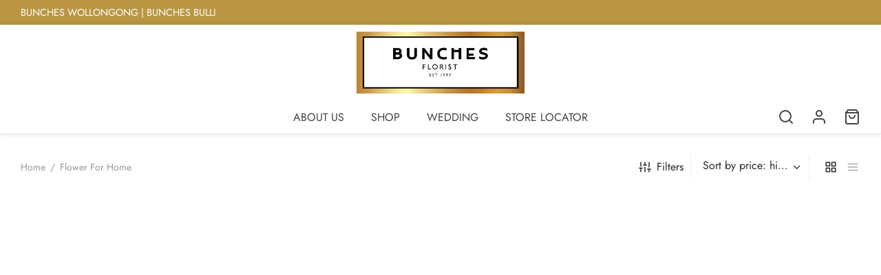

--- FILE ---
content_type: text/html; charset=UTF-8
request_url: https://buncheswollongong.com.au/product-category/flower-for-home/
body_size: 66143
content:
<!doctype html><html lang="en-US"><head><script data-no-optimize="1">var litespeed_docref=sessionStorage.getItem("litespeed_docref");litespeed_docref&&(Object.defineProperty(document,"referrer",{get:function(){return litespeed_docref}}),sessionStorage.removeItem("litespeed_docref"));</script> <meta charset="UTF-8" /><meta name="viewport" content="width=device-width, initial-scale=1, minimum-scale=1"><link rel="profile" href="http://gmpg.org/xfn/11"><link rel="pingback" href="https://buncheswollongong.com.au/xmlrpc.php"> <script type="litespeed/javascript">document.documentElement.className=document.documentElement.className+' yes-js js_active js'</script> <meta name='robots' content='index, follow, max-image-preview:large, max-snippet:-1, max-video-preview:-1' /><style>#byconsolewooodt_delivery_date_alternate_field{display:none;}		
	    #byconsolewooodt_delivery_date_field{width: 49%;float: left;margin-right:2%;}
		#byconsolewooodt_delivery_time_field{width: 49%;float: left;}
		
		#byconsolewooodt_delivery_type_field{width: 100%;clear: both;display: inline-block;}
		#byconsolewooodt_add_tips_field{width: 100%;clear: both;display: inline-block;}</style><meta name="description" content="Local owned award winning florists. Catering to all your floral needs." /><title>Flower For Home Archives - Bunches Florist</title><link rel="canonical" href="https://buncheswollongong.com.au/product-category/flower-for-home/" /><link rel="next" href="https://buncheswollongong.com.au/product-category/flower-for-home/page/2/" /> <script type="application/ld+json" class="yoast-schema-graph">{"@context":"https://schema.org","@graph":[{"@type":"CollectionPage","@id":"https://buncheswollongong.com.au/product-category/flower-for-home/","url":"https://buncheswollongong.com.au/product-category/flower-for-home/","name":"Flower For Home Archives - Bunches Florist","isPartOf":{"@id":"https://buncheswollongong.com.au/#website"},"primaryImageOfPage":{"@id":"https://buncheswollongong.com.au/product-category/flower-for-home/#primaryimage"},"image":{"@id":"https://buncheswollongong.com.au/product-category/flower-for-home/#primaryimage"},"thumbnailUrl":"https://buncheswollongong.com.au/wp-content/uploads/2025/05/savanna_2025.png","breadcrumb":{"@id":"https://buncheswollongong.com.au/product-category/flower-for-home/#breadcrumb"},"inLanguage":"en-US"},{"@type":"ImageObject","inLanguage":"en-US","@id":"https://buncheswollongong.com.au/product-category/flower-for-home/#primaryimage","url":"https://buncheswollongong.com.au/wp-content/uploads/2025/05/savanna_2025.png","contentUrl":"https://buncheswollongong.com.au/wp-content/uploads/2025/05/savanna_2025.png","width":1385,"height":1363,"caption":"savanna"},{"@type":"BreadcrumbList","@id":"https://buncheswollongong.com.au/product-category/flower-for-home/#breadcrumb","itemListElement":[{"@type":"ListItem","position":1,"name":"Home","item":"https://buncheswollongong.com.au/"},{"@type":"ListItem","position":2,"name":"Flower For Home"}]},{"@type":"WebSite","@id":"https://buncheswollongong.com.au/#website","url":"https://buncheswollongong.com.au/","name":"Bunches Florist","description":"Ordering | Wollongong | Bulli","publisher":{"@id":"https://buncheswollongong.com.au/#organization"},"potentialAction":[{"@type":"SearchAction","target":{"@type":"EntryPoint","urlTemplate":"https://buncheswollongong.com.au/?s={search_term_string}"},"query-input":{"@type":"PropertyValueSpecification","valueRequired":true,"valueName":"search_term_string"}}],"inLanguage":"en-US"},{"@type":"Organization","@id":"https://buncheswollongong.com.au/#organization","name":"Bunches Florist | Wollongong | Bulli","url":"https://buncheswollongong.com.au/","logo":{"@type":"ImageObject","inLanguage":"en-US","@id":"https://buncheswollongong.com.au/#/schema/logo/image/","url":"https://buncheswollongong.com.au/wp-content/uploads/2021/08/bunches_florist_australia_wollongong.jpg","contentUrl":"https://buncheswollongong.com.au/wp-content/uploads/2021/08/bunches_florist_australia_wollongong.jpg","width":851,"height":315,"caption":"Bunches Florist | Wollongong | Bulli"},"image":{"@id":"https://buncheswollongong.com.au/#/schema/logo/image/"},"sameAs":["https://www.facebook.com/Bunches-658384274267974/","https://www.instagram.com/bunches_wollongong/"]}]}</script> <link rel="alternate" type="application/rss+xml" title="Bunches Florist &raquo; Feed" href="https://buncheswollongong.com.au/feed/" /><link rel="alternate" type="application/rss+xml" title="Bunches Florist &raquo; Comments Feed" href="https://buncheswollongong.com.au/comments/feed/" /><link rel="alternate" type="application/rss+xml" title="Bunches Florist &raquo; Flower For Home Category Feed" href="https://buncheswollongong.com.au/product-category/flower-for-home/feed/" /><style id='wp-img-auto-sizes-contain-inline-css'>img:is([sizes=auto i],[sizes^="auto," i]){contain-intrinsic-size:3000px 1500px}
/*# sourceURL=wp-img-auto-sizes-contain-inline-css */</style><style id="litespeed-ccss">img:is([sizes="auto"i],[sizes^="auto,"i]){contain-intrinsic-size:3000px 1500px}ul{box-sizing:border-box}.entry-content{counter-reset:footnotes}:root{--wp--preset--font-size--normal:16px;--wp--preset--font-size--huge:42px}.screen-reader-text{border:0;clip-path:inset(50%);height:1px;margin:-1px;overflow:hidden;padding:0;position:absolute;width:1px;word-wrap:normal!important}:root{--woocommerce:#720eec;--wc-green:#7ad03a;--wc-red:#a00;--wc-orange:#ffba00;--wc-blue:#2ea2cc;--wc-primary:#720eec;--wc-primary-text:#fcfbfe;--wc-secondary:#e9e6ed;--wc-secondary-text:#515151;--wc-highlight:#958e09;--wc-highligh-text:white;--wc-content-bg:#fff;--wc-subtext:#767676;--wc-form-border-color:rgba(32, 7, 7, 0.8);--wc-form-border-radius:4px;--wc-form-border-width:1px}.yith-wcwl-add-to-wishlist .yith-wcwl-add-button{display:flex;flex-direction:column;align-items:center}.yith-wcwl-add-to-wishlist{margin-top:10px}.yith-wcwl-add-button a.add_to_wishlist{margin:0;box-shadow:none;text-shadow:none}:root{--rounded-corners-radius:16px;--add-to-cart-rounded-corners-radius:16px;--color-headers-background:#F4F4F4;--feedback-duration:3s}:root{--rounded-corners-radius:16px;--add-to-cart-rounded-corners-radius:16px;--color-headers-background:#F4F4F4;--feedback-duration:3s}:root{--wp--preset--aspect-ratio--square:1;--wp--preset--aspect-ratio--4-3:4/3;--wp--preset--aspect-ratio--3-4:3/4;--wp--preset--aspect-ratio--3-2:3/2;--wp--preset--aspect-ratio--2-3:2/3;--wp--preset--aspect-ratio--16-9:16/9;--wp--preset--aspect-ratio--9-16:9/16;--wp--preset--color--black:#000000;--wp--preset--color--cyan-bluish-gray:#abb8c3;--wp--preset--color--white:#ffffff;--wp--preset--color--pale-pink:#f78da7;--wp--preset--color--vivid-red:#cf2e2e;--wp--preset--color--luminous-vivid-orange:#ff6900;--wp--preset--color--luminous-vivid-amber:#fcb900;--wp--preset--color--light-green-cyan:#7bdcb5;--wp--preset--color--vivid-green-cyan:#00d084;--wp--preset--color--pale-cyan-blue:#8ed1fc;--wp--preset--color--vivid-cyan-blue:#0693e3;--wp--preset--color--vivid-purple:#9b51e0;--wp--preset--color--gutenberg-white:#ffffff;--wp--preset--color--gutenberg-shade:#f8f8f8;--wp--preset--color--gutenberg-gray:#777777;--wp--preset--color--gutenberg-dark:#282828;--wp--preset--color--gutenberg-accent:#ba9643;--wp--preset--gradient--vivid-cyan-blue-to-vivid-purple:linear-gradient(135deg,rgba(6,147,227,1) 0%,rgb(155,81,224) 100%);--wp--preset--gradient--light-green-cyan-to-vivid-green-cyan:linear-gradient(135deg,rgb(122,220,180) 0%,rgb(0,208,130) 100%);--wp--preset--gradient--luminous-vivid-amber-to-luminous-vivid-orange:linear-gradient(135deg,rgba(252,185,0,1) 0%,rgba(255,105,0,1) 100%);--wp--preset--gradient--luminous-vivid-orange-to-vivid-red:linear-gradient(135deg,rgba(255,105,0,1) 0%,rgb(207,46,46) 100%);--wp--preset--gradient--very-light-gray-to-cyan-bluish-gray:linear-gradient(135deg,rgb(238,238,238) 0%,rgb(169,184,195) 100%);--wp--preset--gradient--cool-to-warm-spectrum:linear-gradient(135deg,rgb(74,234,220) 0%,rgb(151,120,209) 20%,rgb(207,42,186) 40%,rgb(238,44,130) 60%,rgb(251,105,98) 80%,rgb(254,248,76) 100%);--wp--preset--gradient--blush-light-purple:linear-gradient(135deg,rgb(255,206,236) 0%,rgb(152,150,240) 100%);--wp--preset--gradient--blush-bordeaux:linear-gradient(135deg,rgb(254,205,165) 0%,rgb(254,45,45) 50%,rgb(107,0,62) 100%);--wp--preset--gradient--luminous-dusk:linear-gradient(135deg,rgb(255,203,112) 0%,rgb(199,81,192) 50%,rgb(65,88,208) 100%);--wp--preset--gradient--pale-ocean:linear-gradient(135deg,rgb(255,245,203) 0%,rgb(182,227,212) 50%,rgb(51,167,181) 100%);--wp--preset--gradient--electric-grass:linear-gradient(135deg,rgb(202,248,128) 0%,rgb(113,206,126) 100%);--wp--preset--gradient--midnight:linear-gradient(135deg,rgb(2,3,129) 0%,rgb(40,116,252) 100%);--wp--preset--font-size--small:13px;--wp--preset--font-size--medium:20px;--wp--preset--font-size--large:36px;--wp--preset--font-size--x-large:42px;--wp--preset--spacing--20:0.44rem;--wp--preset--spacing--30:0.67rem;--wp--preset--spacing--40:1rem;--wp--preset--spacing--50:1.5rem;--wp--preset--spacing--60:2.25rem;--wp--preset--spacing--70:3.38rem;--wp--preset--spacing--80:5.06rem;--wp--preset--shadow--natural:6px 6px 9px rgba(0, 0, 0, 0.2);--wp--preset--shadow--deep:12px 12px 50px rgba(0, 0, 0, 0.4);--wp--preset--shadow--sharp:6px 6px 0px rgba(0, 0, 0, 0.2);--wp--preset--shadow--outlined:6px 6px 0px -3px rgba(255, 255, 255, 1), 6px 6px rgba(0, 0, 0, 1);--wp--preset--shadow--crisp:6px 6px 0px rgba(0, 0, 0, 1)}p.buttons{text-align:center}form select{padding:7px;width:100%;margin-top:5px;margin-bottom:10px}button.pswp__button{box-shadow:none!important;background-image:url(/wp-content/plugins/woocommerce/assets/css/photoswipe/default-skin/default-skin.png)!important}button.pswp__button,button.pswp__button--arrow--left::before,button.pswp__button--arrow--right::before{background-color:transparent!important}button.pswp__button--arrow--left,button.pswp__button--arrow--right{background-image:none!important}.pswp{display:none;position:absolute;width:100%;height:100%;left:0;top:0;overflow:hidden;-ms-touch-action:none;touch-action:none;z-index:1500;-webkit-text-size-adjust:100%;-webkit-backface-visibility:hidden;outline:0}.pswp *{-webkit-box-sizing:border-box;box-sizing:border-box}.pswp__bg{position:absolute;left:0;top:0;width:100%;height:100%;background:#000;opacity:0;-webkit-transform:translateZ(0);transform:translateZ(0);-webkit-backface-visibility:hidden;will-change:opacity}.pswp__scroll-wrap{position:absolute;left:0;top:0;width:100%;height:100%;overflow:hidden}.pswp__container{-ms-touch-action:none;touch-action:none;position:absolute;left:0;right:0;top:0;bottom:0}.pswp__container{-webkit-touch-callout:none}.pswp__bg{will-change:opacity}.pswp__container{-webkit-backface-visibility:hidden}.pswp__item{position:absolute;left:0;right:0;top:0;bottom:0;overflow:hidden}.pswp__button{width:44px;height:44px;position:relative;background:0 0;overflow:visible;-webkit-appearance:none;display:block;border:0;padding:0;margin:0;float:left;opacity:.75;-webkit-box-shadow:none;box-shadow:none}.pswp__button::-moz-focus-inner{padding:0;border:0}.pswp__button,.pswp__button--arrow--left:before,.pswp__button--arrow--right:before{background:url(/wp-content/plugins/woocommerce/assets/css/photoswipe/default-skin/default-skin.png)0 0 no-repeat;background-size:264px 88px;width:44px;height:44px}.pswp__button--close{background-position:0-44px}.pswp__button--share{background-position:-44px -44px}.pswp__button--fs{display:none}.pswp__button--zoom{display:none;background-position:-88px 0}.pswp__button--arrow--left,.pswp__button--arrow--right{background:0 0;top:50%;margin-top:-50px;width:70px;height:100px;position:absolute}.pswp__button--arrow--left{left:0}.pswp__button--arrow--right{right:0}.pswp__button--arrow--left:before,.pswp__button--arrow--right:before{content:"";top:35px;background-color:rgb(0 0 0/.3);height:30px;width:32px;position:absolute}.pswp__button--arrow--left:before{left:6px;background-position:-138px -44px}.pswp__button--arrow--right:before{right:6px;background-position:-94px -44px}.pswp__share-modal{display:block;background:rgb(0 0 0/.5);width:100%;height:100%;top:0;left:0;padding:10px;position:absolute;z-index:1600;opacity:0;-webkit-backface-visibility:hidden;will-change:opacity}.pswp__share-modal--hidden{display:none}.pswp__share-tooltip{z-index:1620;position:absolute;background:#fff;top:56px;border-radius:2px;display:block;width:auto;right:44px;-webkit-box-shadow:0 2px 5px rgb(0 0 0/.25);box-shadow:0 2px 5px rgb(0 0 0/.25);-webkit-transform:translateY(6px);-ms-transform:translateY(6px);transform:translateY(6px);-webkit-backface-visibility:hidden;will-change:transform}.pswp__counter{position:relative;left:0;top:0;height:44px;font-size:13px;line-height:44px;color:#fff;opacity:.75;padding:0 10px;margin-inline-end:auto}.pswp__caption{position:absolute;left:0;bottom:0;width:100%;min-height:44px}.pswp__caption__center{text-align:left;max-width:420px;margin:0 auto;font-size:13px;padding:10px;line-height:20px;color:#ccc}.pswp__preloader{width:44px;height:44px;position:absolute;top:0;left:50%;margin-left:-22px;opacity:0;will-change:opacity;direction:ltr}.pswp__preloader__icn{width:20px;height:20px;margin:12px}@media screen and (max-width:1024px){.pswp__preloader{position:relative;left:auto;top:auto;margin:0;float:right}}.pswp__ui{-webkit-font-smoothing:auto;visibility:visible;opacity:1;z-index:1550}.pswp__top-bar{position:absolute;left:0;top:0;height:44px;width:100%;display:flex;justify-content:flex-end}.pswp__caption,.pswp__top-bar{-webkit-backface-visibility:hidden;will-change:opacity}.pswp__caption,.pswp__top-bar{background-color:rgb(0 0 0/.5)}.pswp__ui--hidden .pswp__button--arrow--left,.pswp__ui--hidden .pswp__button--arrow--right,.pswp__ui--hidden .pswp__caption,.pswp__ui--hidden .pswp__top-bar{opacity:.001}.woocommerce form .form-row .required{visibility:visible}:root{--wvs-tick:url("data:image/svg+xml;utf8,%3Csvg filter='drop-shadow(0px 0px 2px rgb(0 0 0 / .8))' xmlns='http://www.w3.org/2000/svg' viewBox='0 0 30 30'%3E%3Cpath fill='none' stroke='%23ffffff' stroke-linecap='round' stroke-linejoin='round' stroke-width='4' d='M4 16L11 23 27 7'/%3E%3C/svg%3E");--wvs-cross:url("data:image/svg+xml;utf8,%3Csvg filter='drop-shadow(0px 0px 5px rgb(255 255 255 / .6))' xmlns='http://www.w3.org/2000/svg' width='72px' height='72px' viewBox='0 0 24 24'%3E%3Cpath fill='none' stroke='%23ff0000' stroke-linecap='round' stroke-width='0.6' d='M5 5L19 19M19 5L5 19'/%3E%3C/svg%3E");--wvs-single-product-item-width:30px;--wvs-single-product-item-height:30px;--wvs-single-product-item-font-size:16px}*,::after,::before{box-sizing:border-box}html{font-family:sans-serif;line-height:1.15;-webkit-text-size-adjust:100%}header,nav{display:block}body{margin:0;font-family:-apple-system,BlinkMacSystemFont,"Segoe UI",Roboto,"Helvetica Neue",Arial,"Noto Sans",sans-serif,"Apple Color Emoji","Segoe UI Emoji","Segoe UI Symbol","Noto Color Emoji";font-size:1rem;font-weight:400;line-height:1.5;color:#212529;text-align:left;background-color:#fff}h1{margin-top:0;margin-bottom:.5em}p{margin-top:0;margin-bottom:1rem}ul{margin-top:0;margin-bottom:1rem}ul ul{margin-bottom:0}a{color:#151515;text-decoration:none;background-color:#fff0}img{vertical-align:middle;border-style:none}svg{overflow:hidden;vertical-align:middle}label{display:inline-block;margin-bottom:.5rem}button{border-radius:0}button,input,select{margin:0;font-family:inherit;font-size:inherit;line-height:inherit}button,input{overflow:visible}button,select{text-transform:none}select{word-wrap:normal}[type=submit],button{-webkit-appearance:button}[type=submit]::-moz-focus-inner,button::-moz-focus-inner{padding:0;border-style:none}input[type=checkbox]{box-sizing:border-box;padding:0}fieldset{min-width:0;padding:0;margin:0;border:0}[type=number]::-webkit-inner-spin-button,[type=number]::-webkit-outer-spin-button{height:auto}[type=search]{outline-offset:-2px;-webkit-appearance:none}[type=search]::-webkit-search-decoration{-webkit-appearance:none}::-webkit-file-upload-button{font:inherit;-webkit-appearance:button}[hidden]{display:none!important}html{box-sizing:border-box;-ms-overflow-style:scrollbar}*,::before,::after{box-sizing:inherit}.container{width:100%;padding-right:15px;padding-left:15px;margin-right:auto;margin-left:auto}@media (min-width:576px){.container{max-width:540px}}@media (min-width:768px){.container{max-width:720px}}@media (min-width:992px){.container{max-width:960px}}@media (min-width:1200px){.container{max-width:1140px}}@media (min-width:1490px){.container{max-width:1420px}}.row{display:-webkit-box;display:-ms-flexbox;display:flex;-ms-flex-wrap:wrap;flex-wrap:wrap;margin-right:-15px;margin-left:-15px}.col-12,.col-lg-5,.col-lg-7,.col-lg-10{position:relative;width:100%;min-height:1px;padding-right:15px;padding-left:15px}.col-12{-webkit-box-flex:0;-ms-flex:0 0 100%;flex:0 0 100%;max-width:100%}@media (min-width:992px){.col-lg-5{-webkit-box-flex:0;-ms-flex:0 0 41.666667%;flex:0 0 41.666667%;max-width:41.666667%}.col-lg-7{-webkit-box-flex:0;-ms-flex:0 0 58.333333%;flex:0 0 58.333333%;max-width:58.333333%}.col-lg-10{-webkit-box-flex:0;-ms-flex:0 0 83.333333%;flex:0 0 83.333333%;max-width:83.333333%}}@media (min-width:768px){.justify-content-md-center{-webkit-box-pack:center!important;-ms-flex-pack:center!important;justify-content:center!important}}html{height:100%;font-family:sans-serif;line-height:1.15;-webkit-text-size-adjust:auto}html{color-scheme:light!important}@media (prefers-color-scheme:dark){html{background-color:#fff;color:#000}}body{background:#fff;scroll-behavior:smooth}a{color:#282828;outline:0;text-decoration:none;text-decoration-skip:ink}*,*:after,*:before{-webkit-box-sizing:border-box;-moz-box-sizing:border-box;box-sizing:border-box;-webkit-font-smoothing:antialiased;font-smoothing:antialiased;text-rendering:optimizeLegibility}body{-moz-osx-font-smoothing:grayscale;-webkit-font-smoothing:antialiased;font-smoothing:antialiased;-moz-font-smoothing:antialiased;margin:0;font-family:-apple-system,BlinkMacSystemFont,"Segoe UI",Roboto,"Helvetica Neue",Arial,"Noto Sans",sans-serif,"Apple Color Emoji","Segoe UI Emoji","Segoe UI Symbol","Noto Color Emoji";font-size:1rem;font-weight:400;line-height:1.7;color:#212529;text-align:left;background-color:#fff;height:100%}@media screen and (max-width:767px){body{-webkit-text-size-adjust:100%}}h1{margin-top:0;margin-bottom:.5rem}p{margin-top:0;margin-bottom:1rem}ul{margin-top:0;margin-left:0;padding-left:0;margin-bottom:28px}ul{list-style:disc;margin-bottom:0}ul ul{list-style:circle}ul ul{margin-bottom:0}a{color:#282828;text-decoration:none;background-color:#fff0}img{vertical-align:middle;border-style:none}svg{overflow:hidden;vertical-align:middle}label{display:inline-block;margin-bottom:.5rem}button{border-radius:0}input,button,select{margin:0;font-family:inherit;font-size:inherit;line-height:inherit}button,input{overflow:visible}button,select{text-transform:none}button,[type="submit"]{-webkit-appearance:button}button::-moz-focus-inner,[type="submit"]::-moz-focus-inner{padding:0;border-style:none}input[type="checkbox"]{box-sizing:border-box;padding:0}fieldset{min-width:0;padding:0;margin:0;border:0}[type="number"]::-webkit-inner-spin-button,[type="number"]::-webkit-outer-spin-button{height:auto}[type="search"]{outline-offset:-2px;-webkit-appearance:none}[type="search"]::-webkit-search-decoration{-webkit-appearance:none}::-webkit-file-upload-button{font:inherit;-webkit-appearance:button}[hidden]{display:none!important}h1{margin-bottom:.5rem;font-weight:400;line-height:1.2}h1{font-size:2.5rem}img{border:0;max-width:100%;height:auto;-ms-interpolation-mode:bicubic;display:inline-block;vertical-align:middle}.searchform fieldset{margin:0;padding:0}.et-loader:after{display:block;content:" ";position:absolute;top:50%;right:50%;left:auto;width:16px;height:16px;margin:-8px -8px 0 0;background-color:#b9a16b;background-image:none;border-radius:100%;-webkit-animation:dotPulse .65s 0s infinite cubic-bezier(.21,.53,.56,.8);animation:dotPulse .65s 0s infinite cubic-bezier(.21,.53,.56,.8)}@keyframes dotPulse{0%{-webkit-transform:scale(.1);transform:scale(.1);opacity:0}50%{opacity:1}to{-webkit-transform:scale(1.2);transform:scale(1.2);opacity:0}}@-webkit-keyframes dotPulse{0%{-webkit-transform:scale(.1);transform:scale(.1);opacity:0}50%{opacity:1}to{-webkit-transform:scale(1.2);transform:scale(1.2);opacity:0}}@-webkit-keyframes fadeIn{0%{opacity:0}100%{opacity:1}}@keyframes fadeIn{0%{opacity:0}100%{opacity:1}}#wrapper{display:flex;flex-direction:column;position:relative;min-height:100%;width:100%;overflow:clip;scroll-behavior:smooth}#wrapper [role="main"]{flex:1}@media screen and (-ms-high-contrast:active),(-ms-high-contrast:none){#wrapper [role="main"]{flex:none}}.click-capture{position:absolute;z-index:603;top:0;right:0;width:0;height:0;background:rgb(192 192 192/.6);opacity:0}.clearfix:before,.clearfix:after{content:" ";display:table}.clearfix:after{clear:both}.clearfix{*zoom:1}@media only screen and (max-width:575px){.container{padding-right:20px;padding-left:20px}}.et-product-detail .summary{will-change:top;-moz-backface-visibility:hidden;-webkit-backface-visibility:hidden;backface-visibility:hidden}.page-padding{padding-top:30px}.page-wrapper-inner{position:relative;-webkit-flex:1 0 auto;-moz-flex:1 0 auto;-ms-flex:1 0 auto;flex:1 0 auto;min-height:600px;height:auto}p:last-child{margin-bottom:0}h1,p{margin-bottom:28px}.screen-reader-text{border:0;clip:rect(1px,1px,1px,1px);clip-path:inset(50%);height:1px;margin:-1px;overflow:hidden;padding:0;position:absolute!important;width:1px}.searchform{margin:0}.searchform fieldset{position:relative;border:0;z-index:1}.searchform fieldset input{margin-bottom:0}.search-button-group{position:relative;max-width:768px;display:flex;align-items:center}.search-button-group .search-field{width:100%;position:relative;border:0}.searchform .search-button-group button{border:0;background:#fff0;color:inherit}form{margin:0}form fieldset{padding:0;margin:0;border:0}input[type="text"],input[type="password"],input[type="number"],input[type="email"],input[type="search"],input.input-text,select{font-family:inherit;font-size:1em;line-height:1.6;outline:0;padding:.75rem;height:calc(2.15em + .975rem + 4px);color:#282828;background-color:#fff;background-clip:padding-box;border:2px solid #ddd;-webkit-box-shadow:none;-moz-box-shadow:none;box-shadow:none;-webkit-appearance:none}input[type="search"]::-webkit-search-cancel-button{-webkit-appearance:none}input:-webkit-autofill{-webkit-box-shadow:none}select{-moz-appearance:none;-webkit-appearance:none;background-color:#fff;background-image:url(/wp-content/themes/goya/assets/img/svg/chevron-down.svg);background-position:calc(100% - 12px) 48%;background-repeat:no-repeat;background-size:14px 14px;position:relative;padding-right:26px}select:-moz-focusring{color:#fff0;text-shadow:0 0 0#181818}option:not(:checked){color:#484848}input:-webkit-autofill{-webkit-box-shadow:0 0 0 1000px #fff inset}input[type=checkbox]{clear:none;margin:-.25rem .25rem 0 0;outline:0;padding:0!important;text-align:center;vertical-align:middle;-webkit-appearance:none;-moz-appearance:none;appearance:none;-webkit-font-smoothing:inherit;display:inline-flex;align-items:center;justify-content:center;min-width:16px;width:16px;height:16px;background-color:#fff0;border:2px solid #aaa;margin-right:8px;position:relative}.button,button[type=submit]{display:inline-block;line-height:1.6;font-size:inherit;color:#fff;padding:.75rem 1.75rem;border:2px solid #fff0;text-align:center;opacity:1;background:#282828;will-change:transform}.button.outlined{border:2px solid currentColor}.button.outlined{color:#282828;opacity:1;background:none}.form-row,.form-group,.form-actions,.form-actions:last-child{margin-bottom:20px}.form-row-wide{clear:both}.woocommerce-form__label,.form-row label{display:inline-block;line-height:1.4;margin-bottom:0}.woocommerce-form__label-for-checkbox{display:block;padding:10px;line-height:1.6}.form-row label .required{text-decoration:none;border-bottom:0 none;opacity:1}.form-row .input-text{display:block;width:100%}.floating-labels .form-row>label:not(.woocommerce-form__label-for-checkbox):not(.checkbox){display:none}.top-bar{position:relative;display:flex;align-items:center;font-size:.9em;min-height:40px;background-color:#282828;color:#eee}.top-bar .container{display:flex;align-items:center}.top-bar .topbar-items{display:flex;flex-grow:1;-webkit-box-align:center;-webkit-align-items:center;-ms-flex-align:center;align-items:center;height:100%}.top-bar .topbar-center{text-align:center;justify-content:center}.top-bar .topbar-right{text-align:right;justify-content:flex-end}.top-bar .topbar-left,.top-bar .topbar-right{flex:1}.top-bar p{margin:0}@media only screen and (max-width:991px){.top-bar,.top-bar .topbar-items{display:none}.top-bar .topbar-items{flex:auto}}.social-icons li{display:inline;padding-left:10px}.social-icons li:first-child{padding-left:0}.social-icons li a{font-size:18px;padding:.45em;vertical-align:middle}@media only screen and (max-width:767px){.social-icons li a{font-size:22px}}.top-bar .container{height:100%}.site-header{position:absolute;top:0;left:0;width:100%;height:90px;z-index:602;color:#282828}.has-top-bar .site-header{position:absolute}.header-border-1 .site-header:after{content:"";height:1px;width:100%;position:absolute;bottom:0;border-bottom:1px solid rgb(0 0 0/.1)}.header-spacer,.product-header-spacer{height:90px}.site-header .logo-holder{height:100%}.site-header .logolink{display:inline-grid;flex-direction:column;position:relative;align-items:center;justify-content:start;height:100%}.site-header .logolink .logoimg,.site-header .logolink img{display:block;max-width:none;width:auto}.site-header .logolink .logoimg.bg--dark{opacity:0;display:none}.site-header a{text-decoration:none}.site-header a.icon{display:inline-flex;align-items:center}.quick_search .text,.quick_wishlist .text,.quick_cart .text,.et-menu-account-btn.account-icon span{display:none}.header-full-width:not(.checkout-distraction-free) .top-bar .container,.header-full-width:not(.checkout-distraction-free) .site-header .container{max-width:none}@media (min-width:576px){.header-full-width:not(.checkout-distraction-free) .top-bar .container,.header-full-width:not(.checkout-distraction-free) .site-header .container{padding-left:30px;padding-right:30px}}@media (min-width:1490px){.header-full-width:not(.checkout-distraction-free) .top-bar .container,.header-full-width:not(.checkout-distraction-free) .site-header .container{padding-right:40px;padding-left:40px}}.site-header{display:flex;flex-direction:column}.site-header .header-main,.site-header .header-bottom{flex-grow:1;align-items:center;justify-content:center;display:flex;flex-direction:column;height:100%}.site-header .container,.site-header .header-items,.site-header .navigation,.site-header .et-header-menu,.site-header .et-header-menu>li{height:100%}.site-header .header-contents{display:-webkit-box;display:-webkit-flex;display:-ms-flexbox;display:flex;-webkit-box-align:center;-webkit-align-items:center;-ms-flex-align:center;align-items:center;height:100%;position:relative}.header-items{display:-webkit-box;display:-webkit-flex;display:-ms-flexbox;display:flex;-webkit-box-align:center;-webkit-align-items:center;-ms-flex-align:center;align-items:center;height:100%}.header-left-items{-webkit-box-flex:1;-webkit-flex:1;-ms-flex:1;flex:1;text-align:left;-webkit-box-pack:start;-webkit-justify-content:flex-start;-ms-flex-pack:start;justify-content:flex-start}.header-center-items{text-align:center;-webkit-box-pack:center;-webkit-justify-content:center;-ms-flex-pack:center;justify-content:center}.header-right-items{-webkit-box-flex:1;-webkit-flex:1;-ms-flex:1;flex:1;text-align:right;-webkit-box-pack:end;-webkit-justify-content:flex-end;-ms-flex-pack:end;justify-content:flex-end}.header-center-items>*{margin:0 17px}.no-sides .header-center-items{-webkit-box-flex:1;-webkit-flex:1;-ms-flex:1;flex:1}.header-right-items>*{margin-left:24px}.header-right-items>*:first-child{margin-left:0}.header-mobile{height:100%;display:none}.header-mobile.logo-center .logo-holder{justify-content:center}.header-mobile.logo-center .hamburger-menu,.header-mobile.logo-center .mobile-header-icons{-webkit-box-flex:1;-webkit-flex:1;-ms-flex:1;flex:1}.mobile-header-icons{display:-webkit-box;display:-webkit-flex;display:-ms-flexbox;display:flex;-webkit-box-align:center;-webkit-align-items:center;-ms-flex-align:center;align-items:center;-webkit-box-pack:end;-webkit-justify-content:flex-end;-ms-flex-pack:end;justify-content:flex-end}.mobile-header-icons>*{margin-left:25px}.header-mobile.logo-center .logolink{justify-content:center}.custom_scroll{overflow-x:hidden;overflow-y:auto}.custom_scroll::-webkit-scrollbar{width:6px}::-webkit-scrollbar-track{box-shadow:inset 0 0 6px rgb(0 0 0/.03);border-radius:5px}::-webkit-scrollbar-thumb{border-radius:5px;background:rgb(0 0 0/.2)}::-webkit-scrollbar-thumb:hover{background:rgb(0 0 0/.5)}::-webkit-scrollbar-thumb:window-inactive{background:rgb(0 0 0/.1)}.side-panel{display:flex;flex-direction:column;position:fixed;top:0;height:100%;width:100%;z-index:600;padding:0;background:#fff;right:0;will-change:transform;opacity:0}.side-panel header{background:#f8f8f8;background:rgb(0 0 0/.02);color:#282828;padding:0 50px;height:70px;display:flex;justify-content:space-between;align-items:center}.side-panel header .container{padding:0}.side-panel .panel-header-inner{display:flex;justify-content:space-between;align-items:center;flex-shrink:0;height:70px;padding:0}.side-panel .side-panel-title{margin:0;display:inline-flex}.side-panel .et-close{border-radius:50%;background:rgb(255 255 255/.7);border:9px solid #fff0;color:#777;width:36px;height:36px;padding:0;display:inline-flex;justify-content:center;align-items:center;position:relative}.side-panel .et-close:before,.side-panel .et-close:after{background-color:#777}.side-panel .side-panel-content{position:relative;padding:35px 50px 50px;flex:1}@media only screen and (max-width:575px){.side-panel .side-panel-content{padding:20px 35px 25px}.side-panel header{padding:0 35px}}@media only screen and (min-width:576px){.side-panel{width:400px}#side-cart{width:460px}}.menu-toggle,.menu-toggle .bars,.hamburger-menu{display:inline-flex;align-items:center}.menu-toggle{padding:6px 0;background:transparent!important;border:0;outline:none}.menu-toggle .name{margin-left:10px;display:none}.side-menu{width:100%;max-width:460px;z-index:604;right:auto;left:0;-moz-transform:translateX(-100%);-ms-transform:translateX(-100%);-webkit-transform:translateX(-100%);transform:translateX(-100%);overflow:hidden}.side-menu.side-panel header{justify-content:center;background:#fff0}.side-menu.no-bar:not(.dark) .et-close{background:rgb(0 0 0/.05)}.side-menu.no-bar .side-panel-content{padding-top:0}.side-menu .container{padding:0;min-height:100%;display:flex;flex-direction:column}.side-menu .bottom-extras{margin-top:auto;width:100%}.mobile-menu{list-style:none;margin:0 0 20px;padding:0}.mobile-menu li{margin:0;position:relative;list-style:none}.mobile-menu li .et-menu-toggle{display:none}.mobile-menu li.menu-item-has-children>.et-menu-toggle{display:flex;justify-content:center;align-items:center;position:absolute;width:36px;height:36px;border-radius:50px;text-align:center;right:0;top:5px}.mobile-menu li.menu-item-has-children>.et-menu-toggle:after{content:"";font-family:"et-icon"}.mobile-menu li a{position:relative;display:block;padding:.7em 0;text-decoration:none;color:#444}.mobile-menu li.menu-item-has-children{position:relative}.mobile-menu .sub-menu{display:none;list-style:none;margin:0;padding:0 0 13px 13px;animation:0.85s fadeIn}.mobile-menu.menu-sliding>.menu-item-has-children>.et-menu-toggle:after{content:""}.menu-sliding>li{font-size:1.1em;text-transform:uppercase;overflow:hidden}.side-menu .account-menu .et-menu-account-btn,.side-menu .bottom-extras .quick_wishlist,.side-menu .bottom-extras .quick_cart,.side-menu .bottom-extras .social-icons{display:flex;align-items:center;padding:.7em 0}.side-menu .bottom-extras .social-icons{flex-wrap:wrap}.side-menu .bottom-extras,.side-menu .bottom-extras .menu-divider{border-top:1px solid #ddd;border-top-color:rgb(0 0 0/.1);padding-top:10px}.side-menu .bottom-extras .menu-divider{padding:0;margin:10px 0}.side-menu .bottom-extras .quick_wishlist .text,.side-menu .bottom-extras .quick_cart .text,.side-menu .bottom-extras .account-menu .text{display:inline;flex-grow:1;margin-right:auto}.side-menu .bottom-extras .quick_wishlist svg,.side-menu .bottom-extras .quick_cart svg,.side-menu .bottom-extras .account-menu svg{height:20px;width:20px;order:5}.side-menu .bottom-extras .minicart-counter,.side-menu .bottom-extras .et-wishlist-counter{margin-right:4px}@media only screen and (min-width:992px){#mobile-menu:not(.desktop-active){visibility:hidden;opacity:0}.side-mobile-menu .mobile-search,.side-mobile-menu .bottom-extras .quick_cart,.side-mobile-menu .bottom-extras .quick_wishlist,.side-mobile-menu .bottom-extras .quick_wishlist+.menu-divider{display:none}}.search-panel{-moz-transform:translateX(100%);-ms-transform:translateX(100%);-webkit-transform:translateX(100%);transform:translateX(100%)}.search-panel.side-panel{width:100%;height:auto;padding-bottom:0}.search-panel{-moz-transform:translateY(-100%);-ms-transform:translateY(-100%);-webkit-transform:translateY(-100%);transform:translateY(-100%)}.search-panel header,.search-panel header .panel-header-inner{background:#fff0;height:auto;border:0;padding:0;justify-content:flex-end}.search-panel header .panel-header-inner{padding:20px 0;font-size:1.1em}.search-panel .et-close{background:rgb(0 0 0/.05)}.search-panel .side-panel-content{padding:0 15px 25px 15px}.search-panel .search-button-group{position:relative;max-width:768px;margin:0 auto 30px;display:flex;align-items:center;border-bottom:2px solid currentColor}.goya-search .search-button-group select{border:0;background-color:#fff0;width:200px;max-width:50%;padding-right:32px;background-position:calc(100% - 10px) 48%}.goya-search .search-field{width:100%;margin:0;display:block;border:0;border-radius:0;background:#fff0;height:auto;box-sizing:border-box;padding:15px 0;position:relative}.goya-search .woocommerce-product-search .search-field{margin-left:30px}.goya-search .woocommerce-product-search [type="submit"]{display:none}.goya-search [type="submit"] svg{vertical-align:middle}.search-button-group .search-clear,.search-button-group .search-icon{position:absolute;left:0;margin:0;width:20px;height:20px;opacity:0}.search-button-group .search-icon{opacity:.5;display:flex;align-items:center}.search-button-group .search-clear:before,.search-button-group .search-clear:after{height:2px}.search-panel .side-panel-title{display:none}.side-panel-mobile .search-button-group .search-icon{width:16px;height:16px}.side-panel-mobile .search-panel .search-field{font-weight:400}.side-panel-mobile .search-panel .wc-category-select{display:none}@media (min-width:768px){.search-panel .side-panel-content{padding:35px 15px 50px 15px}}@media only screen and (min-width:992px){.search-panel .search-field{font-size:2em}}.side-menu .search-panel.mobile-search{transform:none;position:relative;top:auto;opacity:1;background-color:#fff0}.minicart-counter.et-count-zero{background:#fff0;background:#fff0;margin-left:0;font-size:12px}.et-header-menu{display:flex;list-style:none}.et-header-menu>li{display:inline-flex;padding-left:24px;margin-left:-1px;align-items:center}.et-header-menu>li:first-child{padding-left:0}.et-header-menu>li a{padding:10px 0;position:relative}.et-header-menu>li>a{white-space:nowrap;display:inline-flex;align-items:center}.et-header-menu>li>.sub-menu{text-align:initial;display:block;visibility:hidden;opacity:0}.et-header-menu .sub-menu{padding:30px 0;margin:0;list-style:none;position:absolute;top:100%;left:-3px;z-index:10;text-align:inherit;visibility:hidden;opacity:0;line-height:1.5}.et-header-menu li.menu-item-has-children{position:relative;align-items:center}.et-header-menu>li>.sub-menu:before{content:"";position:absolute;top:0;left:-10px;background-color:#fff;width:calc(100% + 20px);height:100%;z-index:0;-webkit-box-sizing:border-box;-moz-box-sizing:border-box;-ms-box-sizing:border-box;box-sizing:border-box;border:1px solid rgb(0 0 0/.1);-webkit-box-shadow:0 15px 30px -10px rgb(0 0 0/.06);-moz-box-shadow:0 15px 30px -10px rgb(0 0 0/.06);box-shadow:0 15px 30px -10px rgb(0 0 0/.06);z-index:-1}.header-border-1:not(.header_on_scroll) .et-header-menu>li>.sub-menu:before{top:-1px}.et-header-menu li>.sub-menu>li{display:block;width:240px;padding:0 27px}.et-header-menu .sub-menu li:last-child{margin-bottom:0}.et-header-menu .sub-menu li a:before{bottom:-3px}.post-share{text-align:center;padding:24px 0;border-top:1px solid #eee}.post-share .share-article{margin:0;display:inline-flex;flex-wrap:wrap;align-items:center;line-height:1}.share-article li{display:inline-flex;padding:0}.share-article .share-label{margin-right:.5em}.mfp-hide{display:none!important}button::-moz-focus-inner{padding:0;border:0}.et-close:before,.et-close:after,.remove:before,.remove:after{content:"";position:absolute;height:2px;width:100%;top:50%;left:0;margin-top:-1px;background-color:#282828;transform-origin:50% 50%;opacity:1}.et-close:before,.remove:before{-webkit-transform:rotate(45deg);-moz-transform:rotate(45deg);-ms-transform:rotate(45deg);-o-transform:rotate(45deg);transform:rotate(45deg)}.et-close:after,.remove:after{-webkit-transform:rotate(-45deg);-moz-transform:rotate(-45deg);-ms-transform:rotate(-45deg);-o-transform:rotate(-45deg);transform:rotate(-45deg)}.page-title,.et-product-detail .summary h1.product_title{font-size:2.2rem}@media only screen and (min-width:768px){.page-title{font-size:2.3rem}}@media only screen and (min-width:1200px){.page-title{font-size:2.6rem}}@media only screen and (min-width:1490px){.page-title{font-size:3rem}}.et-header-menu>li>a,.et-header-menu .sub-menu li a,.et-product-detail .product_meta>span a,.et-login-wrapper a{position:relative;display:inline-block;padding:.3em 0;-webkit-backface-visibility:hidden}.et-header-menu .sub-menu li a{padding:.4em 0}.et-product-detail .product_meta>span a{padding:.1em 0}.et-header-menu>li>a:after,.et-header-menu .sub-menu>li>a:after,.et-product-detail .product_meta>span a:after,.et-login-wrapper a:after{content:"";height:2px;width:0;background-color:currentColor;position:absolute;bottom:0;left:0}.et-main-products a{padding-top:0;padding-bottom:0}.et-main-products a:after{display:none}.et-close,.minicart-counter.et-count-zero{color:#b9a16b}.et-loader:after,.minicart-counter{background-color:#b9a16b}.et-icon{font-family:"et-icon"!important;speak:never;font-style:normal;font-weight:400;font-variant:normal;text-transform:none;line-height:1;-webkit-font-smoothing:antialiased;-moz-osx-font-smoothing:grayscale}.et-shopping-bag:before{content:""}.et-x:before{content:""}.et-heart:before{content:""}.et-facebook:before{content:""}.et-pinterest:before{content:""}.et-instagram:before{content:""}.et-whatsapp:before{content:""}.et-email:before{content:""}.pswp__bg{background:rgb(0 0 0/.6)}.woocommerce-breadcrumb,.woocommerce-breadcrumb a{color:#999}.woocommerce-breadcrumb i{font-style:normal;display:inline-flex;margin:0 3px}.remove,a.remove{width:16px;height:16px;color:#fff0;text-indent:-9999px}.price{display:block}.price>span{display:inline-flex;vertical-align:middle}.price>.amount{background:#fff0;text-decoration:none}.quantity{display:flex;align-items:center}.quantity .screen-reader-text{display:none!important}.quantity .qty{padding:0;width:20%;min-width:30px;max-height:24px;text-align:center;border:0;color:#282828;outline:0;-webkit-appearance:none;background:#fff0;-moz-appearance:textfield}.quantity .qty::-webkit-inner-spin-button,.quantity .qty::-webkit-outer-spin-button{margin:0;-webkit-appearance:none}.quantity .plus,.quantity .minus{display:flex;outline:0;justify-content:center;align-items:center;border:0;width:30px;height:30px;border-radius:50%;text-decoration:none;overflow:visible;text-decoration:none}.quantity .plus svg,.quantity .minus svg{width:16px;height:16px}.required{opacity:.4;border:0}.et-tooltip .text,.et-listing-style3 .button .text{background-color:rgb(51 51 51/.9);font-size:12px;line-height:1;-webkit-border-radius:3px;border-radius:3px;position:absolute;top:auto;right:130%;visibility:hidden;opacity:0;white-space:nowrap;padding:8px 9px 8px 9px;color:#fff;-webkit-transform:translateZ(0);transform:translateZ(0);box-shadow:0 7px 15px rgb(0 0 0/.3)}.et-tooltip .text:after,.et-listing-style3 .button .text:after{position:absolute;top:50%;margin-top:-5px;right:-10px;content:"";width:0;height:0;border-style:solid;border-width:5px;border-color:#fff0 #fff0 #fff0 rgb(51 51 51/.9)}.product .product-excerpt,.products .product_after_title .button:not(.added_to_cart) .icon{display:none}.products .after_shop_loop_actions .button,.products .button{width:auto;text-transform:none;letter-spacing:0;text-align:left;border:0;font-weight:400;background:#fff0;border-radius:0;color:#777;padding:2px 0;font-weight:400}.products .actions-wrapper a .icon{display:inline-flex}.products .actions-wrapper .icon,.products .caption .icon,.yith-wcwl-add-to-wishlist .icon{color:#777}.et-listing-style3 a .icon{border-radius:50%;background:rgb(255 255 255/.7);width:36px;height:36px;display:flex;align-items:center;justify-content:center;opacity:0}.et-listing-style3 .actions-wrapper .button{position:relative;display:block;margin:0 0 10px 0;padding:0;background:#fff0;opacity:1}.et-listing-style3 .product_after_title .after_shop_loop_actions .button{display:none!important}@media only screen and (max-width:767px){.et-listing-style3 .actions-wrapper .button{display:none}}.single-product .page-padding{padding-top:0}.page-header-regular.single-product .header-spacer{display:none}.et-product-detail .product-showcase{border-bottom:1px solid rgb(0 0 0/.1);margin-bottom:45px}.et-product-detail:not(.et-product-layout-no-padding) .showcase-disabled .showcase-row{justify-content:center}.et-product-detail:not(.et-product-layout-no-padding) .showcase-disabled .showcase-inner{padding-top:20px}.woocommerce-product-gallery__wrapper{margin:0}.woocommerce-product-gallery__wrapper:before,.woocommerce-product-gallery__wrapper:after{content:"";display:block;clear:both}.et-product-detail .product-gallery{z-index:0}.et-product-detail .product-gallery img{font-size:0}.et-product-detail .lightbox-enabled:not(.zoom-enabled) .woocommerce-product-gallery__image a:after{content:"";font-family:"et-icon";font-size:18px;position:absolute;right:15px;top:15px;background:rgb(255 255 255/.3);border-radius:50px;display:flex;justify-content:center;align-items:center;height:36px;width:36px;opacity:0;color:initial}.pswp__bg{background:rgb(255 255 255/.96)}.pswp__top-bar{background-color:#fff0;top:10px;padding-right:10px}.pswp__counter{color:inherit}button.pswp__button{width:40px;height:40px;background-image:none!important;color:inherit}button.pswp__button svg{width:20px;height:20px;position:relative;z-index:-1}.pswp__share-tooltip{right:48px;-webkit-border-radius:0;border-radius:0;-webkit-box-shadow:none;box-shadow:none;-webkit-transform:translateY(0);-ms-transform:translateY(0);transform:translateY(0);background:#282828}.pswp__share-modal{background:rgb(255 255 255/.5)}.pswp__button--arrow--left,.pswp__button--arrow--right{margin-top:-20px;display:inline-flex;justify-content:center;align-items:center;border-radius:50%}.pswp__button--arrow--left{left:20px}.pswp__button--arrow--right{right:20px}.pswp__button--arrow--left:before,.pswp__button--arrow--right:before{background-image:none;display:none;height:0;width:0}button.pswp__button--arrow--left svg,button.pswp__button--arrow--right svg{height:24px;width:24px}.pswp__caption{display:none}@media all and (max-width:767px){.single-product .pswp__button--arrow--left svg,.single-product .pswp__button--arrow--right svg{width:24px;height:24px}}@media all and (max-width:991px){.et-product-detail .product-showcase{height:auto!important}.woocommerce-product-gallery{float:none;height:auto;width:auto;margin-right:auto;margin-left:auto;padding-right:0;position:relative;overflow:hidden}}@media all and (min-width:992px){.woocommerce-product-gallery{position:relative}.woocommerce-product-gallery:before,.woocommerce-product-gallery:after{content:"";display:block;clear:both}.et-product-detail:not(.et-product-layout-full-width):not(.et-product-layout-no-padding) .woocommerce-product-gallery{max-width:1000px;margin:0 auto}}.et-product-detail .product-information .entry-summary{padding-top:30px;padding-bottom:30px}@media only screen and (max-width:991px){.et-product-detail .summary,.et-product-detail .product-gallery-inner{position:static!important}}@media only screen and (min-width:992px){.et-product-detail:not(.et-product-layout-no-padding) .showcase-disabled .showcase-inner{padding-top:45px;padding-bottom:45px}.et-product-detail:not(.et-product-layout-no-padding) .showcase-disabled .showcase-inner .product-information .entry-summary{padding-bottom:0}.product-gallery-inner:before,.product-gallery-inner:after{display:block;clear:both;content:""}.et-product-detail:not(.et-product-layout-full-width) .product-showcase:not(.showcase-active) .product-information .entry-summary{padding-left:45px;max-width:590px}.et-product-detail .woocommerce-product-gallery .woocommerce-product-gallery__image a{display:flex;align-items:center;justify-content:center;text-align:center}}.et-product-detail .summary h1{margin-bottom:1rem}.et-product-detail .summary .woocommerce-product-details__short-description{margin-bottom:15px;font-size:.95em;clear:both}.et-product-detail .summary .woocommerce-product-details__short-description:before{content:" ";display:table;clear:both}.et-product-detail .summary .price{font-size:18px;margin:0 10px 10px 0;display:inline-block;float:left}.et-product-detail .summary .price-separator{margin-bottom:10px}.et-product-detail .summary .post-share{padding:0;padding-top:20px;border-top:1px solid rgb(0 0 0/.1);text-align:inherit}.et-product-detail .summary .share-article .share-label{font-size:.9em}.yith-wcwl-add-to-wishlist a{display:block;opacity:1!important}.et-product-detail .summary .yith-wcwl-add-to-wishlist{display:inline-block;display:inline-flex;justify-content:center;margin-top:0;line-height:1;position:relative}.et-product-detail .summary .yith-wcwl-add-to-wishlist>div>a{display:inline-flex;justify-content:center;align-items:center;position:relative;background:#fff0;text-transform:none;letter-spacing:normal;background:rgb(0 0 0/.07);line-height:1.6;font-size:inherit;padding:.75rem;border:2px solid #fff0;gap:0}.et-product-detail.et-cart-mixed .summary .yith-wcwl-add-to-wishlist>div>a{padding:.15rem .75rem;margin-top:10px;width:100%;justify-content:center}.et-product-detail.et-cart-mixed .summary .yith-wcwl-add-to-wishlist>div>a{flex-direction:row-reverse}.et-product-detail:not(.et-cart-horizontal) .summary .yith-wcwl-add-to-wishlist,.et-product-detail:not(.et-cart-horizontal) .summary .yith-wcwl-add-to-wishlist>div{width:100%}.et-product-detail .summary .yith-wcwl-add-to-wishlist .et-tooltip .text{position:relative;display:inline;visibility:visible;transform:none;background:#fff0;color:inherit;text-transform:none;font-size:inherit;animation:none;right:auto;left:auto;box-shadow:none;opacity:1;white-space:normal}.et-product-detail .summary .yith-wcwl-add-to-wishlist .et-tooltip .text:after{display:none}@media only screen and (min-width:576px){.et-product-detail.et-cart-mixed .summary .et-wishlist-div-open{flex-wrap:wrap}.et-product-detail.et-cart-mixed:not(.sold-individually):not(.product-type-grouped):not(.product-type-external) .summary .yith-wcwl-add-to-wishlist>div{margin-left:114px}}@media only screen and (max-width:575px){.et-product-detail .summary .et-wishlist-div-open{flex-direction:column;padding-top:0}.et-product-detail .summary .et-wishlist-div-open .quantity{margin:0 auto 10px;width:100%}.et-product-detail .summary .yith-wcwl-add-to-wishlist,.et-product-detail .summary .yith-wcwl-add-to-wishlist>div{width:100%}.et-product-detail .summary .yith-wcwl-add-to-wishlist .icon{margin-right:6px}.et-product-detail .summary .yith-wcwl-add-to-wishlist .text{position:relative;display:inline;visibility:visible;transform:none;background:#fff0;color:inherit;text-transform:none;font-size:inherit;animation:none;top:auto;right:auto;left:auto;box-shadow:none;opacity:1}.et-product-detail .summary .yith-wcwl-add-to-wishlist .text:after{display:none}}.et-product-detail .product_meta{clear:both;color:#848485;border-top:1px solid rgb(0 0 0/.1);padding:15px 0;margin-top:30px;font-size:.9em}.et-product-detail .product_meta>span{display:inline-block;margin-right:15px;align-items:center}.et-product-detail .product_meta>span *{color:#282828;margin-left:6px}.et-product-detail .summary .quantity{width:104px;border:2px solid rgb(0 0 0/.1);border-radius:3px;background:#fff;height:calc(2.15em + .975rem + 4px);position:relative;justify-content:center}.et-product-detail .summary .et-wishlist-div-open{padding-top:20px;position:relative}.et-product-detail .summary .et-wishlist-div-open{display:flex;width:100%}.single_add_to_cart_button.button{position:relative;flex-grow:1;display:inline-flex;justify-content:center;align-items:center}@media only screen and (min-width:576px){.et-product-detail.et-cart-mixed:not(.sold-individually):not(.product-type-grouped) .summary .quantity{margin-right:10px;display:inline-flex}}.product-showcase .woocommerce-breadcrumb{margin-bottom:15px}@media only screen and (max-width:991px){.showcase-inner,.et-product-detail .summary{height:auto!important}}#side-cart{-moz-transform:translateX(100%);-ms-transform:translateX(100%);-webkit-transform:translateX(100%);transform:translateX(100%)}.minicart-counter{display:inline-flex;justify-content:center;align-items:center;height:17px;width:17px;line-height:17px;background:#b9a16b;color:#fff;border-radius:50px;font-size:10px;text-align:center;margin-left:4px;font-family:Arial,Helvetica,sans-serif}.minicart-counter.et-count-zero{display:none}.side-panel .side-panel-title .minicart-counter{margin-top:-5px;background:#fff0;color:inherit;font-size:.8em}#side-cart .side-panel-content{position:relative;display:flex;height:100%;max-height:100%;overflow:hidden;padding:35px 25px 50px}#side-cart .widget_shopping_cart_content{flex:1;z-index:10}#side-cart .widget_shopping_cart_content,#side-cart .widget_shopping_cart_content>div{overflow:hidden;height:100%;display:flex;flex-direction:column}#minicart-loader{position:absolute;top:45px;left:60px;z-index:0;display:none}#minicart-loader .et-loader{position:relative;font-size:16px;font-weight:400;padding-left:24px}#minicart-loader .et-loader:after{top:7px;width:12px;height:12px;right:auto;left:0;margin:0}.widget_shopping_cart_content .et-cart-empty{padding:6vh 0}.cart-panel-summary{padding:10px 25px 0}.woocommerce-mini-cart__buttons{margin:0}.woocommerce-mini-cart__buttons .button:not(.checkout){background:#fff0;border:2px solid currentColor}.woocommerce-mini-cart__buttons .button{width:100%;padding:8px 12px}@media only screen and (max-width:575px){.woocommerce-mini-cart__buttons{padding-top:15px}}@media only screen and (min-width:768px){#et-cart-panel-continue{max-width:420px}}.woocommerce-Price-amount{white-space:nowrap}.et-cart-empty{text-align:center;padding:9vh 0}.empty-circle{background:rgb(0 0 0/.03);height:80px;width:80px;display:inline-flex;justify-content:center;align-items:center;border-radius:50%}.et-cart-empty svg{height:30px;width:30px}.et-cart-empty p{max-width:300px;margin:18px auto 20px}.woocommerce-form-register,.woocommerce-form-login{animation:1.2s fadeIn}@media only screen and (max-width:991px){.woocommerce-form-register,.woocommerce-form-login{margin-left:auto;margin-right:auto}}.et-login-popup-wrap{position:relative;width:auto;max-width:480px;margin:0 auto;padding:40px 10px;overflow:hidden;background:#fff;box-shadow:0 40px 60px 0 rgb(0 0 0/.2)}.et-login-popup-wrap .et-login-wrapper .et-form-container{border:0;padding:0}.et-form-container{display:flex;justify-content:center;align-items:center;padding-bottom:30px}.et-form-container .page-title{margin:0 0 20px;padding:2vh 0;text-align:center;font-size:2.1rem}.et-form-container #et-login-form,.et-form-container #et-register-form{padding:0 1px;width:100%;will-change:opacity;max-width:420px;opacity:0;animation:0.48s et-fadeIn}.et-form-container #et-login-form{opacity:1;display:block}.et-form-container #et-register-form{opacity:0;display:none}.woocommerce-privacy-policy-text{font-size:.8em;margin-bottom:10px}#et-register-form .button{width:100%}.login p,.register p{margin-bottom:18px}.form-row .woocommerce-form-login__rememberme{margin:0;padding:0}.et-login-wrapper .form-actions{text-align:center}.et-login-wrapper .form-actions.extra{margin-bottom:0}.et-login-wrapper .form-actions a{margin:0 6px}.login .button,.register .button{display:block;width:100%;padding:.75rem 1.75rem;line-height:1.6}.login{width:100%}.login .lost_password{float:right}@media all and (min-width:576px){.login-single-column .et-form-container{max-width:460px;margin:0 auto;border:1px solid #ddd;padding:40px;border-radius:3px}.et-login-popup-wrap{padding:40px}}@media only screen and (max-width:575px){.login .lost_password{display:block;float:none}}a.quick_wishlist{position:relative}.et-wishlist-counter{display:inline-flex;justify-content:center;align-items:center;font-size:11px;margin-left:4px}body{font-size:16px}.woocommerce-breadcrumb{font-size:14px}h1,.page-title{color:#282828}.et-close,span.minicart-counter.et-count-zero{color:#ba9643}span.minicart-counter{background-color:#ba9643}.et-loader:after{background-color:#ba9643}@media only screen and (max-width:991px){.site-header .header-mobile{display:block!important}.site-header .header-main,.site-header .header-bottom{display:none!important}}@media only screen and (min-width:992px){.site-header,.header-spacer,.product-header-spacer{height:159px}}@media only screen and (max-width:991px){.site-header,.header-spacer,.product-header-spacer{height:60px}}.page-header-regular .site-header{background-color:#fff}.site-header a,.site-header .menu-toggle{color:#444}.et-header-menu ul.sub-menu:before{background-color:#ffffff!important}.et-header-menu>li.menu-item-has-children>a:after{border-bottom-color:#fff}.et-header-menu ul.sub-menu li a{color:#444}.side-mobile-menu{background:#fff}.actions-inner{display:none}#header{box-shadow:0 0 10px rgb(0 0 0/.1)}#menu-bunches-menu .menu-item{padding:0 20px}.search-panel.side-panel{z-index:9999}.add_to_cart_button{float:right;border-radius:30px;padding:5px 20px;margin-top:2%}:root{--wcpaSectionTitleSize:14px;--wcpaLabelSize:14px;--wcpaDescSize:13px;--wcpaErrorSize:13px;--wcpaLabelWeight:normal;--wcpaDescWeight:normal;--wcpaBorderWidth:1px;--wcpaBorderRadius:6px;--wcpaInputHeight:45px;--wcpaCheckLabelSize:14px;--wcpaCheckBorderWidth:1px;--wcpaCheckWidth:20px;--wcpaCheckHeight:20px;--wcpaCheckBorderRadius:4px;--wcpaCheckButtonRadius:5px;--wcpaCheckButtonBorder:2px}:root{--wcpaButtonColor:#3340d3;--wcpaLabelColor:#424242;--wcpaDescColor:#797979;--wcpaBorderColor:#c6d0e9;--wcpaBorderColorFocus:#3561f3;--wcpaInputBgColor:#FFFFFF;--wcpaInputColor:#5d5d5d;--wcpaCheckLabelColor:#4a4a4a;--wcpaCheckBgColor:#3340d3;--wcpaCheckBorderColor:#B9CBE3;--wcpaCheckTickColor:#ffffff;--wcpaRadioBgColor:#3340d3;--wcpaRadioBorderColor:#B9CBE3;--wcpaRadioTickColor:#ffffff;--wcpaButtonTextColor:#ffffff;--wcpaErrorColor:#F55050}.site-header,.header-spacer,.product-header-spacer{height:159px}.site-header .header-bottom{height:50px;max-height:50px;min-height:50px}.site-header .logolink img{max-height:90px}.top-bar{min-height:36px;background-color:#ba9643}.top-bar{color:#fff}.search-button-group .search-clear:before,.search-button-group .search-clear:after{background-color:#fff}.side-mobile-menu li,.side-mobile-menu li a,.side-mobile-menu .bottom-extras,.side-mobile-menu .bottom-extras a{color:#282828}.side-menu.side-mobile-menu{background-color:#fff}.et-close,.minicart-counter.et-count-zero{color:#ba9643}body,.products .add_to_cart_button.button{color:#686868}.et-product-detail .product_meta>span *,.et-product-detail.et-cart-mixed .summary .yith-wcwl-add-to-wishlist>div>a,.et-login-wrapper a,.search-panel .search-field,.goya-search .search-button-group select{color:#282828}.woocommerce-breadcrumb,.woocommerce-breadcrumb a{color:#999}h1,.page-title{color:#282828}.et-loader:after{background-color:#ba9643}.button,button[type=submit]{background-color:#282828}.button,button[type=submit]{color:#fff}.button.outlined{color:#282828}.page-header-regular .site-header{background-color:#fff}.site-header .menu-toggle,.site-header a{color:#444}.et-header-menu ul.sub-menu li a{color:#444}.et-header-menu ul.sub-menu:before{background-color:#fff}.et-header-menu>li.menu-item-has-children>a:after{border-bottom-color:#fff}.et-product-detail .single_add_to_cart_button{background-color:#000}.woocommerce-mini-cart__buttons .button:not(.checkout){color:#000}.et-product-detail .summary h1{color:#282828}.price{color:#000}input[type="text"],input[type="password"],input[type="number"],input[type="email"],input[type="search"],input.input-text,select,.button,.woocommerce .et-product-detail .summary .quantity,.et-product-detail .summary .yith-wcwl-add-to-wishlist>div>a,.yith-wcwl-add-button a.add_to_wishlist{-webkit-border-radius:0;-moz-border-radius:0;border-radius:0}body{font-family:Jost;font-weight:400}.site-header .main-navigation,h1,.et-product-detail .summary h1.product_title{font-family:Jost;font-weight:400}body{font-size:16px}.woocommerce-breadcrumb{font-size:14px}@media only screen and (max-width:991px){.header-spacer,.product-header-spacer,.site-header{height:60px}.site-header .logolink img{max-height:50px}}.screen-reader-text{clip:rect(1px,1px,1px,1px);word-wrap:normal!important;border:0;clip-path:inset(50%);height:1px;margin:-1px;overflow:hidden;overflow-wrap:normal!important;padding:0;position:absolute!important;width:1px}</style><link rel="preload" data-asynced="1" data-optimized="2" as="style" onload="this.onload=null;this.rel='stylesheet'" href="https://buncheswollongong.com.au/wp-content/litespeed/ucss/26bc5d6cdffb9f10d746e152873fcafa.css?ver=d43d1" /><script data-optimized="1" type="litespeed/javascript" data-src="https://buncheswollongong.com.au/wp-content/plugins/litespeed-cache/assets/js/css_async.min.js"></script> <style id='global-styles-inline-css'>:root{--wp--preset--aspect-ratio--square: 1;--wp--preset--aspect-ratio--4-3: 4/3;--wp--preset--aspect-ratio--3-4: 3/4;--wp--preset--aspect-ratio--3-2: 3/2;--wp--preset--aspect-ratio--2-3: 2/3;--wp--preset--aspect-ratio--16-9: 16/9;--wp--preset--aspect-ratio--9-16: 9/16;--wp--preset--color--black: #000000;--wp--preset--color--cyan-bluish-gray: #abb8c3;--wp--preset--color--white: #ffffff;--wp--preset--color--pale-pink: #f78da7;--wp--preset--color--vivid-red: #cf2e2e;--wp--preset--color--luminous-vivid-orange: #ff6900;--wp--preset--color--luminous-vivid-amber: #fcb900;--wp--preset--color--light-green-cyan: #7bdcb5;--wp--preset--color--vivid-green-cyan: #00d084;--wp--preset--color--pale-cyan-blue: #8ed1fc;--wp--preset--color--vivid-cyan-blue: #0693e3;--wp--preset--color--vivid-purple: #9b51e0;--wp--preset--color--gutenberg-white: #ffffff;--wp--preset--color--gutenberg-shade: #f8f8f8;--wp--preset--color--gutenberg-gray: #777777;--wp--preset--color--gutenberg-dark: #282828;--wp--preset--color--gutenberg-accent: #ba9643;--wp--preset--gradient--vivid-cyan-blue-to-vivid-purple: linear-gradient(135deg,rgb(6,147,227) 0%,rgb(155,81,224) 100%);--wp--preset--gradient--light-green-cyan-to-vivid-green-cyan: linear-gradient(135deg,rgb(122,220,180) 0%,rgb(0,208,130) 100%);--wp--preset--gradient--luminous-vivid-amber-to-luminous-vivid-orange: linear-gradient(135deg,rgb(252,185,0) 0%,rgb(255,105,0) 100%);--wp--preset--gradient--luminous-vivid-orange-to-vivid-red: linear-gradient(135deg,rgb(255,105,0) 0%,rgb(207,46,46) 100%);--wp--preset--gradient--very-light-gray-to-cyan-bluish-gray: linear-gradient(135deg,rgb(238,238,238) 0%,rgb(169,184,195) 100%);--wp--preset--gradient--cool-to-warm-spectrum: linear-gradient(135deg,rgb(74,234,220) 0%,rgb(151,120,209) 20%,rgb(207,42,186) 40%,rgb(238,44,130) 60%,rgb(251,105,98) 80%,rgb(254,248,76) 100%);--wp--preset--gradient--blush-light-purple: linear-gradient(135deg,rgb(255,206,236) 0%,rgb(152,150,240) 100%);--wp--preset--gradient--blush-bordeaux: linear-gradient(135deg,rgb(254,205,165) 0%,rgb(254,45,45) 50%,rgb(107,0,62) 100%);--wp--preset--gradient--luminous-dusk: linear-gradient(135deg,rgb(255,203,112) 0%,rgb(199,81,192) 50%,rgb(65,88,208) 100%);--wp--preset--gradient--pale-ocean: linear-gradient(135deg,rgb(255,245,203) 0%,rgb(182,227,212) 50%,rgb(51,167,181) 100%);--wp--preset--gradient--electric-grass: linear-gradient(135deg,rgb(202,248,128) 0%,rgb(113,206,126) 100%);--wp--preset--gradient--midnight: linear-gradient(135deg,rgb(2,3,129) 0%,rgb(40,116,252) 100%);--wp--preset--font-size--small: 13px;--wp--preset--font-size--medium: 20px;--wp--preset--font-size--large: 36px;--wp--preset--font-size--x-large: 42px;--wp--preset--spacing--20: 0.44rem;--wp--preset--spacing--30: 0.67rem;--wp--preset--spacing--40: 1rem;--wp--preset--spacing--50: 1.5rem;--wp--preset--spacing--60: 2.25rem;--wp--preset--spacing--70: 3.38rem;--wp--preset--spacing--80: 5.06rem;--wp--preset--shadow--natural: 6px 6px 9px rgba(0, 0, 0, 0.2);--wp--preset--shadow--deep: 12px 12px 50px rgba(0, 0, 0, 0.4);--wp--preset--shadow--sharp: 6px 6px 0px rgba(0, 0, 0, 0.2);--wp--preset--shadow--outlined: 6px 6px 0px -3px rgb(255, 255, 255), 6px 6px rgb(0, 0, 0);--wp--preset--shadow--crisp: 6px 6px 0px rgb(0, 0, 0);}:where(.is-layout-flex){gap: 0.5em;}:where(.is-layout-grid){gap: 0.5em;}body .is-layout-flex{display: flex;}.is-layout-flex{flex-wrap: wrap;align-items: center;}.is-layout-flex > :is(*, div){margin: 0;}body .is-layout-grid{display: grid;}.is-layout-grid > :is(*, div){margin: 0;}:where(.wp-block-columns.is-layout-flex){gap: 2em;}:where(.wp-block-columns.is-layout-grid){gap: 2em;}:where(.wp-block-post-template.is-layout-flex){gap: 1.25em;}:where(.wp-block-post-template.is-layout-grid){gap: 1.25em;}.has-black-color{color: var(--wp--preset--color--black) !important;}.has-cyan-bluish-gray-color{color: var(--wp--preset--color--cyan-bluish-gray) !important;}.has-white-color{color: var(--wp--preset--color--white) !important;}.has-pale-pink-color{color: var(--wp--preset--color--pale-pink) !important;}.has-vivid-red-color{color: var(--wp--preset--color--vivid-red) !important;}.has-luminous-vivid-orange-color{color: var(--wp--preset--color--luminous-vivid-orange) !important;}.has-luminous-vivid-amber-color{color: var(--wp--preset--color--luminous-vivid-amber) !important;}.has-light-green-cyan-color{color: var(--wp--preset--color--light-green-cyan) !important;}.has-vivid-green-cyan-color{color: var(--wp--preset--color--vivid-green-cyan) !important;}.has-pale-cyan-blue-color{color: var(--wp--preset--color--pale-cyan-blue) !important;}.has-vivid-cyan-blue-color{color: var(--wp--preset--color--vivid-cyan-blue) !important;}.has-vivid-purple-color{color: var(--wp--preset--color--vivid-purple) !important;}.has-black-background-color{background-color: var(--wp--preset--color--black) !important;}.has-cyan-bluish-gray-background-color{background-color: var(--wp--preset--color--cyan-bluish-gray) !important;}.has-white-background-color{background-color: var(--wp--preset--color--white) !important;}.has-pale-pink-background-color{background-color: var(--wp--preset--color--pale-pink) !important;}.has-vivid-red-background-color{background-color: var(--wp--preset--color--vivid-red) !important;}.has-luminous-vivid-orange-background-color{background-color: var(--wp--preset--color--luminous-vivid-orange) !important;}.has-luminous-vivid-amber-background-color{background-color: var(--wp--preset--color--luminous-vivid-amber) !important;}.has-light-green-cyan-background-color{background-color: var(--wp--preset--color--light-green-cyan) !important;}.has-vivid-green-cyan-background-color{background-color: var(--wp--preset--color--vivid-green-cyan) !important;}.has-pale-cyan-blue-background-color{background-color: var(--wp--preset--color--pale-cyan-blue) !important;}.has-vivid-cyan-blue-background-color{background-color: var(--wp--preset--color--vivid-cyan-blue) !important;}.has-vivid-purple-background-color{background-color: var(--wp--preset--color--vivid-purple) !important;}.has-black-border-color{border-color: var(--wp--preset--color--black) !important;}.has-cyan-bluish-gray-border-color{border-color: var(--wp--preset--color--cyan-bluish-gray) !important;}.has-white-border-color{border-color: var(--wp--preset--color--white) !important;}.has-pale-pink-border-color{border-color: var(--wp--preset--color--pale-pink) !important;}.has-vivid-red-border-color{border-color: var(--wp--preset--color--vivid-red) !important;}.has-luminous-vivid-orange-border-color{border-color: var(--wp--preset--color--luminous-vivid-orange) !important;}.has-luminous-vivid-amber-border-color{border-color: var(--wp--preset--color--luminous-vivid-amber) !important;}.has-light-green-cyan-border-color{border-color: var(--wp--preset--color--light-green-cyan) !important;}.has-vivid-green-cyan-border-color{border-color: var(--wp--preset--color--vivid-green-cyan) !important;}.has-pale-cyan-blue-border-color{border-color: var(--wp--preset--color--pale-cyan-blue) !important;}.has-vivid-cyan-blue-border-color{border-color: var(--wp--preset--color--vivid-cyan-blue) !important;}.has-vivid-purple-border-color{border-color: var(--wp--preset--color--vivid-purple) !important;}.has-vivid-cyan-blue-to-vivid-purple-gradient-background{background: var(--wp--preset--gradient--vivid-cyan-blue-to-vivid-purple) !important;}.has-light-green-cyan-to-vivid-green-cyan-gradient-background{background: var(--wp--preset--gradient--light-green-cyan-to-vivid-green-cyan) !important;}.has-luminous-vivid-amber-to-luminous-vivid-orange-gradient-background{background: var(--wp--preset--gradient--luminous-vivid-amber-to-luminous-vivid-orange) !important;}.has-luminous-vivid-orange-to-vivid-red-gradient-background{background: var(--wp--preset--gradient--luminous-vivid-orange-to-vivid-red) !important;}.has-very-light-gray-to-cyan-bluish-gray-gradient-background{background: var(--wp--preset--gradient--very-light-gray-to-cyan-bluish-gray) !important;}.has-cool-to-warm-spectrum-gradient-background{background: var(--wp--preset--gradient--cool-to-warm-spectrum) !important;}.has-blush-light-purple-gradient-background{background: var(--wp--preset--gradient--blush-light-purple) !important;}.has-blush-bordeaux-gradient-background{background: var(--wp--preset--gradient--blush-bordeaux) !important;}.has-luminous-dusk-gradient-background{background: var(--wp--preset--gradient--luminous-dusk) !important;}.has-pale-ocean-gradient-background{background: var(--wp--preset--gradient--pale-ocean) !important;}.has-electric-grass-gradient-background{background: var(--wp--preset--gradient--electric-grass) !important;}.has-midnight-gradient-background{background: var(--wp--preset--gradient--midnight) !important;}.has-small-font-size{font-size: var(--wp--preset--font-size--small) !important;}.has-medium-font-size{font-size: var(--wp--preset--font-size--medium) !important;}.has-large-font-size{font-size: var(--wp--preset--font-size--large) !important;}.has-x-large-font-size{font-size: var(--wp--preset--font-size--x-large) !important;}
/*# sourceURL=global-styles-inline-css */</style><style id='classic-theme-styles-inline-css'>/*! This file is auto-generated */
.wp-block-button__link{color:#fff;background-color:#32373c;border-radius:9999px;box-shadow:none;text-decoration:none;padding:calc(.667em + 2px) calc(1.333em + 2px);font-size:1.125em}.wp-block-file__button{background:#32373c;color:#fff;text-decoration:none}
/*# sourceURL=/wp-includes/css/classic-themes.min.css */</style><style id='pi-dcw-inline-css'>.pisol_buy_now_button{
			color:#ffffff !important;
			background-color: #ee6443 !important;
		}
		
/*# sourceURL=pi-dcw-inline-css */</style><style id='woocommerce-inline-inline-css'>.woocommerce form .form-row .required { visibility: visible; }
/*# sourceURL=woocommerce-inline-inline-css */</style><style id='woo-variation-swatches-inline-css'>:root {
--wvs-tick:url("data:image/svg+xml;utf8,%3Csvg filter='drop-shadow(0px 0px 2px rgb(0 0 0 / .8))' xmlns='http://www.w3.org/2000/svg'  viewBox='0 0 30 30'%3E%3Cpath fill='none' stroke='%23ffffff' stroke-linecap='round' stroke-linejoin='round' stroke-width='4' d='M4 16L11 23 27 7'/%3E%3C/svg%3E");

--wvs-cross:url("data:image/svg+xml;utf8,%3Csvg filter='drop-shadow(0px 0px 5px rgb(255 255 255 / .6))' xmlns='http://www.w3.org/2000/svg' width='72px' height='72px' viewBox='0 0 24 24'%3E%3Cpath fill='none' stroke='%23ff0000' stroke-linecap='round' stroke-width='0.6' d='M5 5L19 19M19 5L5 19'/%3E%3C/svg%3E");
--wvs-single-product-item-width:30px;
--wvs-single-product-item-height:30px;
--wvs-single-product-item-font-size:16px}
/*# sourceURL=woo-variation-swatches-inline-css */</style><style id='yith-wcwl-main-inline-css'>:root { --rounded-corners-radius: 16px; --add-to-cart-rounded-corners-radius: 16px; --color-headers-background: #F4F4F4; --feedback-duration: 3s } 
 :root { --rounded-corners-radius: 16px; --add-to-cart-rounded-corners-radius: 16px; --color-headers-background: #F4F4F4; --feedback-duration: 3s } 
/*# sourceURL=yith-wcwl-main-inline-css */</style><style id='goya-customizer-styles-inline-css'>.theme-goya .font-catcher {font-family:inherit;font-weight:inherit;font-style:inherit;}body,blockquote cite,div.vc_progress_bar .vc_single_bar .vc_label,div.vc_toggle_size_sm .vc_toggle_title h4 {font-size:16px;}.wp-caption-text,.woocommerce-breadcrumb,.post.listing .listing_content .post-meta,.footer-bar .footer-bar-content,.side-menu .mobile-widgets p,.side-menu .side-widgets p,.products .product.product-category a div h2 .count,#payment .payment_methods li .payment_box,#payment .payment_methods li a.about_paypal,.et-product-detail .summary .sizing_guide,#reviews .commentlist li .comment-text .woocommerce-review__verified,#reviews .commentlist li .comment-text .woocommerce-review__published-date,.commentlist > li .comment-meta,.widget .type-post .post-meta,.widget_rss .rss-date,.wp-block-latest-comments__comment-date,.wp-block-latest-posts__post-date,.commentlist > li .reply,.comment-reply-title small,.commentlist .bypostauthor .post-author,.commentlist .bypostauthor > .comment-body .fn:after,.et-portfolio.et-portfolio-style-hover-card .type-portfolio .et-portfolio-excerpt {font-size:14px;}h1, h2, h3, h4, h5, h6, .page-title{color:#282828;}.et-banner .et-banner-content .et-banner-title.color-accent,.et-banner .et-banner-content .et-banner-subtitle.color-accent,.et-banner .et-banner-content .et-banner-link.link.color-accent,.et-banner .et-banner-content .et-banner-link.link.color-accent:hover,.et-banner .et-banner-content .et-banner-link.outlined.color-accent,.et-banner .et-banner-content .et-banner-link.outlined.color-accent:hover {color:#ba9643;}.et-banner .et-banner-content .et-banner-subtitle.tag_style.color-accent,.et-banner .et-banner-content .et-banner-link.solid.color-accent,.et-banner .et-banner-content .et-banner-link.solid.color-accent:hover {background:#ba9643;}.et-iconbox.icon-style-background.icon-color-accent .et-feature-icon {background:#ba9643;}.et-iconbox.icon-style-border.icon-color-accent .et-feature-icon,.et-iconbox.icon-style-simple.icon-color-accent .et-feature-icon {color:#ba9643;}.et-counter.counter-color-accent .h1,.et-counter.icon-color-accent i {color:#ba9643;}.et_btn.solid.color-accent {background:#ba9643;}.et_btn.link.color-accent,.et_btn.outlined.color-accent,.et_btn.outlined.color-accent:hover {color:#ba9643;}.et-animatype.color-accent .et-animated-entry,.et-stroketype.color-accent *{color:#ba9643;}.slick-prev:hover,.slick-next:hover,.flex-prev:hover,.flex-next:hover,.mfp-wrap.quick-search .mfp-content [type="submit"],.et-close,.single-product .pswp__button:hover,.content404 h4,.woocommerce-tabs .tabs li a span,.woo-variation-gallery-wrapper .woo-variation-gallery-trigger:hover:after,.mobile-menu li.menu-item-has-children.active > .et-menu-toggle:after,.remove:hover, a.remove:hover,span.minicart-counter.et-count-zero,.tag-cloud-link .tag-link-count,.star-rating > span:before,.comment-form-rating .stars > span:before,.wpmc-tabs-wrapper li.wpmc-tab-item.current,div.argmc-wrapper .tab-completed-icon:before,div.argmc-wrapper .argmc-tab-item.completed .argmc-tab-number,.widget ul li.active,.et-wp-gallery-popup .mfp-arrow {color:#ba9643;}.menu-item.accent-color a,.accent-color:not(.fancy-tag),.accent-color:not(.fancy-tag) .wpb_wrapper > h1,.accent-color:not(.fancy-tag) .wpb_wrapper > h2,.accent-color:not(.fancy-tag) .wpb_wrapper > h3,.accent-color:not(.fancy-tag) .wpb_wrapper > h4,.accent-color:not(.fancy-tag) .wpb_wrapper > h5,.accent-color:not(.fancy-tag) .wpb_wrapper > h6,.accent-color:not(.fancy-tag) .wpb_wrapper > p {color:#ba9643 !important;}.accent-color.fancy-tag,.wpb_text_column .accent-color.fancy-tag:last-child,.accent-color.fancy-tag .wpb_wrapper > h1,.accent-color.fancy-tag .wpb_wrapper > h2,.accent-color.fancy-tag .wpb_wrapper > h3,.accent-color.fancy-tag .wpb_wrapper > h4,.accent-color.fancy-tag .wpb_wrapper > h5,.accent-color.fancy-tag .wpb_wrapper > h6,.accent-color.fancy-tag .wpb_wrapper > p {background-color:#ba9643;}.wpmc-tabs-wrapper li.wpmc-tab-item.current .wpmc-tab-number,.wpmc-tabs-wrapper li.wpmc-tab-item.current:before,.tag-cloud-link:hover,div.argmc-wrapper .argmc-tab-item.completed .argmc-tab-number,div.argmc-wrapper .argmc-tab-item.current .argmc-tab-number,div.argmc-wrapper .argmc-tab-item.last.current + .argmc-tab-item:hover .argmc-tab-number {border-color:#ba9643;}.vc_progress_bar.vc_progress-bar-color-bar_orange .vc_single_bar span.vc_bar,span.minicart-counter,.filter-trigger .et-active-filters-count,.et-active-filters-count,div.argmc-wrapper .argmc-tab-item.current .argmc-tab-number,div.argmc-wrapper .argmc-tab-item.visited:hover .argmc-tab-number,div.argmc-wrapper .argmc-tab-item.last.current + .argmc-tab-item:hover .argmc-tab-number,.slick-dots li button:hover,.wpb_column.et-light-column .postline:before,.wpb_column.et-light-column .postline-medium:before,.wpb_column.et-light-column .postline-large:before,.et-feat-video-btn:hover .et-featured-video-icon:after,.post.type-post.sticky .entry-title a:after {background-color:#ba9643;}div.argmc-wrapper .argmc-tab-item.visited:before {border-bottom-color:#ba9643;}.yith-wcan-loading:after,.blockUI.blockOverlay:after,.easyzoom-notice:after,.woocommerce-product-gallery__wrapper .slick:after,.add_to_cart_button.loading:after,.et-loader:after {background-color:#ba9643;}.fancy-title,h1.fancy-title,h2.fancy-title,h3.fancy-title,h4.fancy-title,h5.fancy-title,h6.fancy-title {color:#ba9643}.fancy-tag,h1.fancy-tag,h2.fancy-tag,h3.fancy-tag,h4.fancy-tag,h5.fancy-tag,h6.fancy-tag {background-color:#282828}@media only screen and (max-width:991px) {.site-header .header-mobile {display:block !important;}.site-header .header-main,.site-header .header-bottom {display:none !important;}}@media only screen and (min-width:992px) {.site-header,.header-spacer,.product-header-spacer {height:159px;}.page-header-transparent .hero-header .hero-title {padding-top:159px;}.et-product-detail.et-product-layout-no-padding.product-header-transparent .showcase-inner .product-information {padding-top:159px;}.header_on_scroll:not(.megamenu-active) .site-header,.header_on_scroll:not(.megamenu-active) .header-spacer,.header_on_scroll:not(.megamenu-active) .product-header-spacer {height:90px;}}@media only screen and (max-width:991px) {.site-header,.header_on_scroll .site-header,.header-spacer,.product-header-spacer {height:60px;}.page-header-transparent .hero-header .hero-title {padding-top:60px;}}@media screen and (min-width:576px) and (max-width:767px) {.sticky-product-bar {height:60px;}.product-bar-visible.single-product.fixed-product-bar-bottom .footer {margin-bottom:60px;}.product-bar-visible.single-product.fixed-product-bar-bottom #scroll_to_top.active {bottom:70px;}}.tax-product_cat.term-86 .hero-header .hero-title {}.page-header-regular .site-header,.header_on_scroll .site-header {background-color:#ffffff;}@media only screen and (max-width:576px) {.page-header-transparent:not(.header-transparent-mobiles):not(.header_on_scroll) .site-header {background-color:#ffffff;}}.site-header a,.site-header .menu-toggle,.site-header .goya-search button {color:#444444;}@media only screen and (max-width:767px) {.sticky-header-light .site-header .menu-toggle:hover,.header-transparent-mobiles.sticky-header-light.header_on_scroll .site-header a.icon,.header-transparent-mobiles.sticky-header-light.header_on_scroll .site-header .menu-toggle,.header-transparent-mobiles.light-title:not(.header_on_scroll) .site-header a.icon,.header-transparent-mobiles.light-title:not(.header_on_scroll) .site-header .menu-toggle {color:#ffffff;}}@media only screen and (min-width:768px) {.light-title:not(.header_on_scroll) .site-header .site-title,.light-title:not(.header_on_scroll) .site-header .et-header-menu>li> a,.sticky-header-light.header_on_scroll .site-header .et-header-menu>li> a,.light-title:not(.header_on_scroll) span.minicart-counter.et-count-zero,.sticky-header-light.header_on_scroll .site-header .icon,.sticky-header-light.header_on_scroll .site-header .menu-toggle,.light-title:not(.header_on_scroll) .site-header .icon,.light-title:not(.header_on_scroll) .site-header .menu-toggle {color:#ffffff;}}.et-header-menu .menu-label,.mobile-menu .menu-label {background-color:#aaaaaa;}.et-header-menu ul.sub-menu:before,.et-header-menu .sub-menu .sub-menu {background-color:#ffffff !important;}.et-header-menu>li.menu-item-has-children > a:after {border-bottom-color:#ffffff;}.et-header-menu .sub-menu li.menu-item-has-children:after,.et-header-menu ul.sub-menu li a {color:#444444;}.side-panel .mobile-bar,.side-panel .mobile-bar.dark {background:#f8f8f8;}.side-mobile-menu,.side-mobile-menu.dark { background:#ffffff;}.side-fullscreen-menu,.side-fullscreen-menu.dark { background:#ffffff;}.site-footer,.site-footer.dark {background-color:#0a0a0a;}.site-footer .footer-bar.custom-color-1,.site-footer .footer-bar.custom-color-1.dark {background-color:#2d2d2d;}.mfp #et-quickview {max-width:960px;}.woocommerce-Tabs-panel.custom_scroll {max-height:400px;}.product_meta .trap {display:none !important;}.shop-widget-scroll .widget > ul,.shop-widget-scroll .widget:not(.widget-woof) > .widgettitle + *,.shop-widget-scroll .wcapf-layered-nav {max-height:150px;}.free-shipping-progress-bar .progress-bar-indicator {background:linear-gradient(270deg, #b9a16b 0, #ffffff 200%);background-color: #b9a16b;flex-grow:1;}.free-shipping-progress-bar .progress-percent:before {background-color: #b9a16b;}.rtl .free-shipping-progress-bar .progress-bar-indicator {background:linear-gradient(90deg, #b9a16b 0, #ffffff 200%);}.progress-bar-status.success .progress-bar-indicator,.progress-bar-status.success .progress-percent:before { background:#67bb67;}.star-rating > span:before,.comment-form-rating .stars > span:before {color:#282828;}.product-inner .badge.onsale,.wc-block-grid .wc-block-grid__products .wc-block-grid__product .wc-block-grid__product-onsale {color:#ef5c5c;background-color:#ffffff;}.et-product-detail .summary .badge.onsale {border-color:#ef5c5c;}.product-inner .badge.new {color:#585858;background-color:#ffffff;}.product-inner .badge.out-of-stock {color:#585858;background-color:#ffffff;}@media screen and (min-width:768px) {.wc-block-grid__products .wc-block-grid__product .wc-block-grid__product-image {margin-top:5px;}.wc-block-grid__products .wc-block-grid__product:hover .wc-block-grid__product-image {transform:translateY(-5px);}.wc-block-grid__products .wc-block-grid__product:hover .wc-block-grid__product-image img {-moz-transform:scale(1.05, 1.05);-ms-transform:scale(1.05, 1.05);-webkit-transform:scale(1.05, 1.05);transform:scale(1.05, 1.05);}}.et-blog.hero-header .hero-title {background-color:#f8f8f8;}.post.post-detail.hero-title .post-featured.title-wrap {background-color:#f8f8f8;}.has-gutenberg-white-color { color:#ffffff !important; }.has-gutenberg-white-background-color { background-color:#ffffff; }.wp-block-button.outlined .has-gutenberg-white-color { border-color:#ffffff !important; background-color:transparent !important; }.has-gutenberg-shade-color { color:#f8f8f8 !important; }.has-gutenberg-shade-background-color { background-color:#f8f8f8; }.wp-block-button.outlined .has-gutenberg-shade-color { border-color:#f8f8f8 !important; background-color:transparent !important; }.has-gutenberg-gray-color { color:#777777 !important; }.has-gutenberg-gray-background-color { background-color:#777777; }.wp-block-button.outlined .has-gutenberg-gray-color { border-color:#777777 !important; background-color:transparent !important; }.has-gutenberg-dark-color { color:#282828 !important; }.has-gutenberg-dark-background-color { background-color:#282828; }.wp-block-button.outlined .has-gutenberg-dark-color { border-color:#282828 !important; background-color:transparent !important; }.has-gutenberg-accent-color { color:#ba9643 !important; }.has-gutenberg-accent-background-color { background-color:#ba9643; }.wp-block-button.outlined .has-gutenberg-accent-color { border-color:#ba9643 !important; background-color:transparent !important; }.commentlist .bypostauthor > .comment-body .fn:after {content:'Post Author';}.et-inline-validation-notices .form-row.woocommerce-invalid-required-field:after{content:'Required field';}.post.type-post.sticky .entry-title a:after {content:'Featured';}
/*# sourceURL=goya-customizer-styles-inline-css */</style> <script type="text/template" id="tmpl-variation-template"><div class="woocommerce-variation-description">{{{ data.variation.variation_description }}}</div>
	<div class="woocommerce-variation-price">{{{ data.variation.price_html }}}</div>
	<div class="woocommerce-variation-availability">{{{ data.variation.availability_html }}}</div></script> <script type="text/template" id="tmpl-unavailable-variation-template"><p role="alert">Sorry, this product is unavailable. Please choose a different combination.</p></script> <script type="litespeed/javascript" data-src="https://buncheswollongong.com.au/wp-includes/js/jquery/jquery.min.js" id="jquery-core-js"></script> <script id="pi-dcw-js-extra" type="litespeed/javascript">var pisol_dcw_setting={"ajax_url":"https://buncheswollongong.com.au/wp-admin/admin-ajax.php"}</script> <script id="wc-add-to-cart-js-extra" type="litespeed/javascript">var wc_add_to_cart_params={"ajax_url":"/wp-admin/admin-ajax.php","wc_ajax_url":"/?wc-ajax=%%endpoint%%","i18n_view_cart":"View cart","cart_url":"https://buncheswollongong.com.au/additions/","is_cart":"","cart_redirect_after_add":"yes"}</script> <script id="woocommerce-js-extra" type="litespeed/javascript">var woocommerce_params={"ajax_url":"/wp-admin/admin-ajax.php","wc_ajax_url":"/?wc-ajax=%%endpoint%%","i18n_password_show":"Show password","i18n_password_hide":"Hide password"}</script> <script id="wccb_ajax_script-js-extra" type="litespeed/javascript">var wccbAjaxService={"ajax_url":"https://buncheswollongong.com.au/wp-admin/admin-ajax.php","site_url":"https://buncheswollongong.com.au","maskcvc":"no"}</script> <script id="wp-util-js-extra" type="litespeed/javascript">var _wpUtilSettings={"ajax":{"url":"/wp-admin/admin-ajax.php"}}</script> <script></script><link rel="https://api.w.org/" href="https://buncheswollongong.com.au/wp-json/" /><link rel="alternate" title="JSON" type="application/json" href="https://buncheswollongong.com.au/wp-json/wp/v2/product_cat/86" /><link rel="EditURI" type="application/rsd+xml" title="RSD" href="https://buncheswollongong.com.au/xmlrpc.php?rsd" /> <script type="litespeed/javascript" data-src="https://www.googletagmanager.com/gtag/js?id=AW-11161107416"></script> <script type="litespeed/javascript">window.dataLayer=window.dataLayer||[];function gtag(){dataLayer.push(arguments)}
gtag('js',new Date());gtag('config','AW-11161107416')</script> <noscript><style>.woocommerce-product-gallery{ opacity: 1 !important; }</style></noscript><meta name="generator" content="Powered by WPBakery Page Builder - drag and drop page builder for WordPress."/><style type="text/css">body.custom-background #wrapper { background-color: #ffffff; }</style><meta name="generator" content="Powered by Slider Revolution 6.7.40 - responsive, Mobile-Friendly Slider Plugin for WordPress with comfortable drag and drop interface." /><style>:root{  --wcpaSectionTitleSize:14px;   --wcpaLabelSize:14px;   --wcpaDescSize:13px;   --wcpaErrorSize:13px;   --wcpaLabelWeight:normal;   --wcpaDescWeight:normal;   --wcpaBorderWidth:1px;   --wcpaBorderRadius:6px;   --wcpaInputHeight:45px;   --wcpaCheckLabelSize:14px;   --wcpaCheckBorderWidth:1px;   --wcpaCheckWidth:20px;   --wcpaCheckHeight:20px;   --wcpaCheckBorderRadius:4px;   --wcpaCheckButtonRadius:5px;   --wcpaCheckButtonBorder:2px; }:root{  --wcpaButtonColor:#3340d3;   --wcpaLabelColor:#424242;   --wcpaDescColor:#797979;   --wcpaBorderColor:#c6d0e9;   --wcpaBorderColorFocus:#3561f3;   --wcpaInputBgColor:#FFFFFF;   --wcpaInputColor:#5d5d5d;   --wcpaCheckLabelColor:#4a4a4a;   --wcpaCheckBgColor:#3340d3;   --wcpaCheckBorderColor:#B9CBE3;   --wcpaCheckTickColor:#ffffff;   --wcpaRadioBgColor:#3340d3;   --wcpaRadioBorderColor:#B9CBE3;   --wcpaRadioTickColor:#ffffff;   --wcpaButtonTextColor:#ffffff;   --wcpaErrorColor:#F55050; }:root{}</style><link rel="icon" href="https://buncheswollongong.com.au/wp-content/uploads/2021/08/cropped-B-favicon-32x32.png" sizes="32x32" /><link rel="icon" href="https://buncheswollongong.com.au/wp-content/uploads/2021/08/cropped-B-favicon-192x192.png" sizes="192x192" /><link rel="apple-touch-icon" href="https://buncheswollongong.com.au/wp-content/uploads/2021/08/cropped-B-favicon-180x180.png" /><meta name="msapplication-TileImage" content="https://buncheswollongong.com.au/wp-content/uploads/2021/08/cropped-B-favicon-270x270.png" /> <script type="litespeed/javascript">function setREVStartSize(e){window.RSIW=window.RSIW===undefined?window.innerWidth:window.RSIW;window.RSIH=window.RSIH===undefined?window.innerHeight:window.RSIH;try{var pw=document.getElementById(e.c).parentNode.offsetWidth,newh;pw=pw===0||isNaN(pw)||(e.l=="fullwidth"||e.layout=="fullwidth")?window.RSIW:pw;e.tabw=e.tabw===undefined?0:parseInt(e.tabw);e.thumbw=e.thumbw===undefined?0:parseInt(e.thumbw);e.tabh=e.tabh===undefined?0:parseInt(e.tabh);e.thumbh=e.thumbh===undefined?0:parseInt(e.thumbh);e.tabhide=e.tabhide===undefined?0:parseInt(e.tabhide);e.thumbhide=e.thumbhide===undefined?0:parseInt(e.thumbhide);e.mh=e.mh===undefined||e.mh==""||e.mh==="auto"?0:parseInt(e.mh,0);if(e.layout==="fullscreen"||e.l==="fullscreen")
newh=Math.max(e.mh,window.RSIH);else{e.gw=Array.isArray(e.gw)?e.gw:[e.gw];for(var i in e.rl)if(e.gw[i]===undefined||e.gw[i]===0)e.gw[i]=e.gw[i-1];e.gh=e.el===undefined||e.el===""||(Array.isArray(e.el)&&e.el.length==0)?e.gh:e.el;e.gh=Array.isArray(e.gh)?e.gh:[e.gh];for(var i in e.rl)if(e.gh[i]===undefined||e.gh[i]===0)e.gh[i]=e.gh[i-1];var nl=new Array(e.rl.length),ix=0,sl;e.tabw=e.tabhide>=pw?0:e.tabw;e.thumbw=e.thumbhide>=pw?0:e.thumbw;e.tabh=e.tabhide>=pw?0:e.tabh;e.thumbh=e.thumbhide>=pw?0:e.thumbh;for(var i in e.rl)nl[i]=e.rl[i]<window.RSIW?0:e.rl[i];sl=nl[0];for(var i in nl)if(sl>nl[i]&&nl[i]>0){sl=nl[i];ix=i}
var m=pw>(e.gw[ix]+e.tabw+e.thumbw)?1:(pw-(e.tabw+e.thumbw))/(e.gw[ix]);newh=(e.gh[ix]*m)+(e.tabh+e.thumbh)}
var el=document.getElementById(e.c);if(el!==null&&el)el.style.height=newh+"px";el=document.getElementById(e.c+"_wrapper");if(el!==null&&el){el.style.height=newh+"px";el.style.display="block"}}catch(e){console.log("Failure at Presize of Slider:"+e)}}</script> <style id="wp-custom-css">@media only screen and (max-width: 691px) {
#header.sticky {
  top: 0px !important;
}
}</style><style id="kirki-inline-styles">.site-header,.header-spacer,.product-header-spacer{height:159px;}.site-header .header-bottom{height:50px;max-height:50px;min-height:50px;}.site-header .logolink img{max-height:90px;}.top-bar .search-field, .top-bar .search-button-group select{height:36px;}.top-bar{min-height:36px;background-color:#ba9643;}.top-bar, .top-bar a, .top-bar button, .top-bar .selected{color:#ffffff;}.search-button-group .search-clear:before, .search-button-group .search-clear:after{background-color:#ffffff;}.et-global-campaign{min-height:40px;color:#ffffff;background-color:#81d8d0;}.et-global-campaign .et-close:before, .et-global-campaign .et-close:after, .no-touch .et-global-campaign .et-close:hover:before, .no-touch .et-global-campaign .et-close:hover:after{background-color:#ffffff;}.campaign-inner .link-button{color:#ffffff;}.side-panel .mobile-bar,.side-panel .mobile-bar.dark{background-color:#f8f8f8;}.side-fullscreen-menu,.side-fullscreen-menu.dark{background-color:#ffffff;}.side-mobile-menu li, .side-mobile-menu li a, .side-mobile-menu .bottom-extras, .side-mobile-menu .bottom-extras a, .side-mobile-menu .selected{color:#282828;}.side-menu.side-mobile-menu,.side-menu.side-mobile-menu.dark{background-color:#ffffff;}.site-footer,.site-footer.dark{background-color:#0a0a0a;}.mfp-wrap.quick-search .mfp-content [type="submit"], .et-close, .single-product .pswp__button:hover, .content404 h4, .woocommerce-tabs .tabs li a span, .woo-variation-gallery-wrapper .woo-variation-gallery-trigger:hover:after, .mobile-menu li.menu-item-has-children.active > .et-menu-toggle:after, .remove:hover, a.remove:hover, .minicart-counter.et-count-zero, .tag-cloud-link .tag-link-count, .wpmc-tabs-wrapper li.wpmc-tab-item.current, div.argmc-wrapper .tab-completed-icon:before, .et-wp-gallery-popup .mfp-arrow{color:#ba9643;}.slick-dots li.slick-active button{background-color:#ba9643;}body, table, .shop_table, blockquote cite, .et-listing-style1 .product_thumbnail .et-quickview-btn, .products .single_add_to_cart_button.button, .products .add_to_cart_button.button, .products .added_to_cart.button, .side-panel header h6{color:#686868;}.cart-collaterals .woocommerce-shipping-destination strong, #order_review .shop_table, #payment .payment_methods li label, .et-product-detail .summary .variations label, .woocommerce-tabs .tabs li a:hover, .woocommerce-tabs .tabs li.active a, .et-product-detail .product_meta > span *, .sticky-product-bar .variations label, .et-product-detail .summary .sizing_guide, #side-cart .woocommerce-mini-cart__total, .cart-collaterals .shipping-calculator-button, .woocommerce-terms-and-conditions-wrapper a, .et-checkout-login-title a, .et-checkout-coupon-title a, .woocommerce-checkout h3, .order_review_heading, .woocommerce-Address-title h3, .woocommerce-MyAccount-content h3, .woocommerce-MyAccount-content legend, .et-product-detail.et-cart-mixed .summary .yith-wcwl-add-to-wishlist > div > a, .et-product-detail.et-cart-stacked .summary .yith-wcwl-add-to-wishlist > div > a, .hentry table th, .entry-content table th, #reviews .commentlist li .comment-text .meta strong, .et-feat-video-btn, #ship-to-different-address label, .woocommerce-account-fields p.create-account label, .et-login-wrapper a, .floating-labels .form-row.float-label input:focus ~ label, .floating-labels .form-row.float-label textarea:focus ~ label, .woocommerce-info, .order_details li strong, table.order_details th, table.order_details a:not(.button), .variable-items-wrapper .variable-item:not(.radio-variable-item).button-variable-item.selected, .woocommerce-MyAccount-content p a:not(.button), .woocommerce-MyAccount-content header a, .woocommerce-MyAccount-navigation ul li a, .et-MyAccount-user-info .et-username strong, .woocommerce-MyAccount-content .shop_table tr th, mark, .woocommerce-MyAccount-content strong, .product_list_widget a, .search-panel .search-field, .goya-search .search-button-group select, .widget .slider-values p span{color:#282828;}input[type=radio]:checked:before, input[type=checkbox]:checked,.select2-container--default .select2-results__option--highlighted[aria-selected], .widget .noUi-horizontal .noUi-base .noUi-origin:first-child{background-color:#282828;}label:hover input[type=checkbox], label:hover input[type=radio], input[type="text"]:focus, input[type="password"]:focus, input[type="number"]:focus, input[type="date"]:focus, input[type="datetime"]:focus, input[type="datetime-local"]:focus, input[type="time"]:focus, input[type="month"]:focus, input[type="week"]:focus, input[type="email"]:focus, input[type="search"]:focus, input[type="tel"]:focus, input[type="url"]:focus, input.input-text:focus, select:focus, textarea:focus{border-color:#282828;}input[type=checkbox]:checked{border-color:#282828!important;}.et-product-detail .summary .yith-wcwl-add-to-wishlist a .icon svg, .sticky-product-bar .yith-wcwl-add-to-wishlist a .icon svg{stroke:#282828;}.et-product-detail .summary .yith-wcwl-wishlistaddedbrowse a svg, .et-product-detail .summary .yith-wcwl-wishlistexistsbrowse a svg, .sticky-product-bar .yith-wcwl-wishlistaddedbrowse a svg, .sticky-product-bar .yith-wcwl-wishlistexistsbrowse a svg{fill:#282828;}.woocommerce-breadcrumb, .woocommerce-breadcrumb a, .widget .wcapf-layered-nav ul li .count, .category_bar .header-active-filters, #reviews .commentlist li .comment-text .woocommerce-review__verified, #reviews .commentlist li .comment-text .woocommerce-review__published-date, .woof_container_inner h4, #side-filters .header-active-filters .active-filters-title, #side-filters .widget h6, .sliding-menu .sliding-menu-back, .type-post .post-meta{color:#999999;}h1, h2, h3, h4, h5, h6, .page-title{color:#282828;}.yith-wcan-loading:after, .blockUI.blockOverlay:after, .easyzoom-notice:after, .woocommerce-product-gallery__wrapper .slick:after, .add_to_cart_button.loading:after, .et-loader:after, .wcapf-before-update:after, #side-filters.ajax-loader .side-panel-content:after{background-color:#ba9643;}.et-page-load-overlay .dot3-loader{color:#ba9643;}.button, input[type=submit], button[type=submit], #side-filters .et-close, .nf-form-cont .nf-form-content .submit-wrap .ninja-forms-field, .yith-wcwl-popup-footer a.button.wishlist-submit, .wc-block-components-button{background-color:#282828;}.button, .button:hover, button[type=submit], button[type=submit]:hover, input[type=submit], input[type=submit]:hover, .nf-form-cont .nf-form-content .submit-wrap .ninja-forms-field, .nf-form-cont .nf-form-content .submit-wrap .ninja-forms-field:hover, .yith-wcwl-popup-footer a.button.wishlist-submit, .wc-block-components-button{color:#ffffff;}.button.outlined, .button.outlined:hover, .button.outlined:focus, .button.outlined:active, .woocommerce-Reviews .comment-reply-title:hover{color:#282828;}.fancy-title{color:#ba9643;}.fancy-tag{background-color:#282828;}.page-header-regular .site-header, .header_on_scroll .site-header{background-color:#ffffff;}.site-header .goya-search button, .site-header .et-switcher-container .selected, .site-header .et-header-text, .site-header .product.wcml-dropdown li>a, .site-header .product.wcml-dropdown .wcml-cs-active-currency>a, .site-header .product.wcml-dropdown .wcml-cs-active-currency:hover>a, .site-header .product.wcml-dropdown .wcml-cs-active-currency:focus>a,.site-header .menu-toggle,.site-header a{color:#444444;}.et-header-menu .menu-label{background-color:#aaaaaa;}.et-header-menu ul.sub-menu li a{color:#444444;}.et-header-menu .sub-menu .sub-menu,.et-header-menu ul.sub-menu:before{background-color:#ffffff;}.et-header-menu>li.menu-item-has-children > a:after{border-bottom-color:#ffffff;}.et-product-detail .single_add_to_cart_button, .sticky-product-bar .single_add_to_cart_button, .sticky-product-bar .add_to_cart_button, .woocommerce-mini-cart__buttons .button.checkout, .button.checkout-button, #place_order.button, .woocommerce .argmc-wrapper .argmc-nav-buttons .argmc-submit, .wishlist_table .add_to_cart, .wc-block-cart__submit-button, .wc-block-components-checkout-place-order-button{background-color:#000000;}.woocommerce-mini-cart__buttons .button:not(.checkout){color:#000000;}.product-showcase-light-text .showcase-inner .single_add_to_cart_button{background-color:#ffffff;}.product-showcase-light-text .et-product-detail .single_add_to_cart_button{color:#181818;}.button.single_buy_now_button{color:#181818;}.product-showcase-light-text .et-product-detail .single_buy_now_button{color:#ffffff;}.shop_bar button, .shop_bar .woocommerce-ordering .select2-container--default .select2-selection--single, .shop_bar .shop-filters .orderby, .shop_bar .woocommerce-ordering:after{color:#282828;}.products .product-title h3 a, .et-product-detail .summary h1{color:#282828;}.price, .products .price{color:#000000;}.price ins, .products .price ins{color:#ef5c5c;}.price del, .products .price del{color:#999999;}.star-rating > span:before, .comment-form-rating .stars > span:before{color:#282828;}.product-inner .badge.onsale, .wc-block-grid .wc-block-grid__products .wc-block-grid__product .wc-block-grid__product-onsale{color:#ef5c5c;background-color:#ffffff;}.et-product-detail .summary .badge.onsale{border-color:#ef5c5c;}.product-inner .badge.new{background-color:#ffffff;}.product-inner .badge.out-of-stock{color:#585858;background-color:#ffffff;}input[type="text"], input[type="password"], input[type="number"], input[type="date"], input[type="datetime"], input[type="datetime-local"], input[type="time"], input[type="month"], input[type="week"], input[type="email"], input[type="search"], input[type="tel"], input[type="url"], input.input-text, select, textarea, .wp-block-button__link, .nf-form-cont .nf-form-content .list-select-wrap .nf-field-element > div, .nf-form-cont .nf-form-content input:not([type="button"]), .nf-form-cont .nf-form-content textarea, .nf-form-cont .nf-form-content .submit-wrap .ninja-forms-field, .button, .comment-form-rating, .woocommerce a.ywsl-social, .login a.ywsl-social, input[type=submit], .select2.select2-container--default .select2-selection--single, .woocommerce .woocommerce-MyAccount-content .shop_table .woocommerce-button, .woocommerce .sticky-product-bar .quantity, .woocommerce .et-product-detail .summary .quantity, .et-product-detail .summary .yith-wcwl-add-to-wishlist > div > a, .wishlist_table .add_to_cart.button, .yith-wcwl-add-button a.add_to_wishlist, .yith-wcwl-popup-button a.add_to_wishlist, .wishlist_table a.ask-an-estimate-button, .wishlist-title a.show-title-form, .hidden-title-form a.hide-title-form, .woocommerce .yith-wcwl-wishlist-new button, .wishlist_manage_table a.create-new-wishlist, .wishlist_manage_table button.submit-wishlist-changes, .yith-wcwl-wishlist-search-form button.wishlist-search-button, #side-filters.side-panel .et-close, .site-header .search-button-group, .wc-block-components-button{-webkit-border-radius:0px;-moz-border-radius:0px;border-radius:0px;}body, blockquote cite{font-family:Jost;font-weight:400;}.site-header .main-navigation, .site-header .secondary-navigation, h1, .page-header .page-title, .entry-header .entry-title, .et-shop-title, .product-showcase.product-title-top .product_title, .et-product-detail .summary h1.product_title, .entry-title.blog-title, .post.post-detail .entry-header .entry-title, .post.post-detail .post-featured .entry-header .entry-title, .wp-block-cover .wp-block-cover-text, .wp-block-cover .wp-block-cover__inner-container, .wp-block-cover-image .wp-block-cover-image-text, .wp-block-cover-image h2, .revslider-slide-title, blockquote h1, blockquote h2, blockquote h3, blockquote h4, blockquote h5, blockquote h6, blockquote p, .post-sidebar .widget > h6, .hentry h2, .entry-content h2, .mfp-content h2, .footer h2, .entry-content h3, .hentry h3, .mfp-content h3, .footer h3, .entry-content h4, .hentry h4, .mfp-content h4, .footer h4, .post .post-title h3, .products .product .product-title h2, .et-portfolio .type-portfolio h3, .et-banner-text .et-banner-title, .woocommerce-order-received h2, .woocommerce-MyAccount-content h2, .woocommerce-MyAccount-content h3, .woocommerce-checkout h3, .order_review_heading, .woocommerce-MyAccount-content legend, .et-portfolio .type-portfolio h3, .related h2, .up-sells h2, .cross-sells h2, .cart-collaterals h5, .cart-collaterals h3, .cart-collaterals h2, .related-posts .related-title, .et_post_nav .post_nav_link h3, .comments-container .comments-title, .product-details-accordion .woocommerce-Reviews-title, .et-hovercard .et-pricing-head{font-family:Jost;font-weight:400;}body, blockquote cite, div.vc_progress_bar .vc_single_bar .vc_label, div.vc_toggle_size_sm .vc_toggle_title h4{font-size:16px;}.wp-caption-text, .woocommerce-breadcrumb, .post.listing .listing_content .post-meta, .footer-bar .footer-bar-content, .side-menu .mobile-widgets p, .side-menu .side-widgets p, .products .product.product-category a div h2 .count, #payment .payment_methods li .payment_box, #payment .payment_methods li a.about_paypal, .et-product-detail .summary .sizing_guide, #reviews .commentlist li .comment-text .woocommerce-review__verified, #reviews .commentlist li .comment-text .woocommerce-review__published-date, .commentlist > li .comment-meta, .widget .type-post .post-meta, .widget_rss .rss-date, .wp-block-latest-comments__comment-date, .wp-block-latest-posts__post-date, .commentlist > li .reply, .comment-reply-title small, .commentlist .bypostauthor .post-author, .commentlist .bypostauthor > .comment-body .fn:after, .et-portfolio.et-portfolio-style-hover-card .type-portfolio .et-portfolio-excerpt{font-size:14px;}@media only screen and (max-width: 991px){.header-spacer,.header_on_scroll .site-header,.product-header-spacer,.site-header,.sticky-product-bar{height:60px;}.site-header .logolink img{max-height:50px;}}@media only screen and (min-width: 992px){.header_on_scroll:not(.megamenu-active) .site-header .logolink img, .header_on_scroll.megamenu-active .site-header .alt-logo-sticky img{max-height:70px;}}@media only screen and (max-width: 767px){.header-transparent-mobiles.light-title:not(.header_on_scroll) .site-header .menu-toggle,.header-transparent-mobiles.light-title:not(.header_on_scroll) .site-header a.icon,.header-transparent-mobiles.sticky-header-light.header_on_scroll .site-header .menu-toggle,.header-transparent-mobiles.sticky-header-light.header_on_scroll .site-header a.icon,.sticky-header-light .site-header .menu-toggle:hover{color:#ffffff;}}@media only screen and (min-width: 768px){.light-title:not(.header_on_scroll) .site-header .site-title, .light-title:not(.header_on_scroll) .site-header .et-header-menu > li> a, .sticky-header-light.header_on_scroll .site-header .et-header-menu > li> a, .light-title:not(.header_on_scroll) span.minicart-counter.et-count-zero, .sticky-header-light.header_on_scroll .site-header .et-header-text, .sticky-header-light.header_on_scroll .site-header .et-header-text a, .light-title:not(.header_on_scroll) .site-header .et-header-text, .light-title:not(.header_on_scroll) .site-header .et-header-text a, .sticky-header-light.header_on_scroll .site-header .icon, .light-title:not(.header_on_scroll) .site-header .icon, .sticky-header-light.header_on_scroll .site-header .menu-toggle, .light-title:not(.header_on_scroll) .site-header .menu-toggle, .sticky-header-light.header_on_scroll .site-header .et-switcher-container .selected, .light-title:not(.header_on_scroll) .site-header .et-switcher-container .selected, .light-title:not(.header_on_scroll) .site-header .product.wcml-dropdown li>a, .light-title:not(.header_on_scroll) .site-header .product.wcml-dropdown .wcml-cs-active-currency>a, .light-title:not(.header_on_scroll) .site-header .product.wcml-dropdown .wcml-cs-active-currency:hover>a, .light-title:not(.header_on_scroll) .site-header .product.wcml-dropdown .wcml-cs-active-currency:focus>a, .sticky-header-light.header_on_scroll .site-header .product.wcml-dropdown li>a, .sticky-header-light.header_on_scroll .site-header .product.wcml-dropdown .wcml-cs-active-currency>a, .sticky-header-light.header_on_scroll .site-header .product.wcml-dropdown .wcml-cs-active-currency:hover>a, .sticky-header-light.header_on_scroll .site-header .product.wcml-dropdown .wcml-cs-active-currency:focus>a{color:#ffffff;}.products:not(.shop_display_list) .et-listing-style4 .after_shop_loop_actions .button{background-color:#000000;}}/* cyrillic */
@font-face {
  font-family: 'Jost';
  font-style: normal;
  font-weight: 400;
  font-display: swap;
  src: url(https://buncheswollongong.com.au/wp-content/fonts/jost/92zPtBhPNqw79Ij1E865zBUv7myjJTVFNIg8mg.woff2) format('woff2');
  unicode-range: U+0301, U+0400-045F, U+0490-0491, U+04B0-04B1, U+2116;
}
/* latin-ext */
@font-face {
  font-family: 'Jost';
  font-style: normal;
  font-weight: 400;
  font-display: swap;
  src: url(https://buncheswollongong.com.au/wp-content/fonts/jost/92zPtBhPNqw79Ij1E865zBUv7myjJTVPNIg8mg.woff2) format('woff2');
  unicode-range: U+0100-02BA, U+02BD-02C5, U+02C7-02CC, U+02CE-02D7, U+02DD-02FF, U+0304, U+0308, U+0329, U+1D00-1DBF, U+1E00-1E9F, U+1EF2-1EFF, U+2020, U+20A0-20AB, U+20AD-20C0, U+2113, U+2C60-2C7F, U+A720-A7FF;
}
/* latin */
@font-face {
  font-family: 'Jost';
  font-style: normal;
  font-weight: 400;
  font-display: swap;
  src: url(https://buncheswollongong.com.au/wp-content/fonts/jost/92zPtBhPNqw79Ij1E865zBUv7myjJTVBNIg.woff2) format('woff2');
  unicode-range: U+0000-00FF, U+0131, U+0152-0153, U+02BB-02BC, U+02C6, U+02DA, U+02DC, U+0304, U+0308, U+0329, U+2000-206F, U+20AC, U+2122, U+2191, U+2193, U+2212, U+2215, U+FEFF, U+FFFD;
}/* cyrillic */
@font-face {
  font-family: 'Jost';
  font-style: normal;
  font-weight: 400;
  font-display: swap;
  src: url(https://buncheswollongong.com.au/wp-content/fonts/jost/92zPtBhPNqw79Ij1E865zBUv7myjJTVFNIg8mg.woff2) format('woff2');
  unicode-range: U+0301, U+0400-045F, U+0490-0491, U+04B0-04B1, U+2116;
}
/* latin-ext */
@font-face {
  font-family: 'Jost';
  font-style: normal;
  font-weight: 400;
  font-display: swap;
  src: url(https://buncheswollongong.com.au/wp-content/fonts/jost/92zPtBhPNqw79Ij1E865zBUv7myjJTVPNIg8mg.woff2) format('woff2');
  unicode-range: U+0100-02BA, U+02BD-02C5, U+02C7-02CC, U+02CE-02D7, U+02DD-02FF, U+0304, U+0308, U+0329, U+1D00-1DBF, U+1E00-1E9F, U+1EF2-1EFF, U+2020, U+20A0-20AB, U+20AD-20C0, U+2113, U+2C60-2C7F, U+A720-A7FF;
}
/* latin */
@font-face {
  font-family: 'Jost';
  font-style: normal;
  font-weight: 400;
  font-display: swap;
  src: url(https://buncheswollongong.com.au/wp-content/fonts/jost/92zPtBhPNqw79Ij1E865zBUv7myjJTVBNIg.woff2) format('woff2');
  unicode-range: U+0000-00FF, U+0131, U+0152-0153, U+02BB-02BC, U+02C6, U+02DA, U+02DC, U+0304, U+0308, U+0329, U+2000-206F, U+20AC, U+2122, U+2191, U+2193, U+2212, U+2215, U+FEFF, U+FFFD;
}/* cyrillic */
@font-face {
  font-family: 'Jost';
  font-style: normal;
  font-weight: 400;
  font-display: swap;
  src: url(https://buncheswollongong.com.au/wp-content/fonts/jost/92zPtBhPNqw79Ij1E865zBUv7myjJTVFNIg8mg.woff2) format('woff2');
  unicode-range: U+0301, U+0400-045F, U+0490-0491, U+04B0-04B1, U+2116;
}
/* latin-ext */
@font-face {
  font-family: 'Jost';
  font-style: normal;
  font-weight: 400;
  font-display: swap;
  src: url(https://buncheswollongong.com.au/wp-content/fonts/jost/92zPtBhPNqw79Ij1E865zBUv7myjJTVPNIg8mg.woff2) format('woff2');
  unicode-range: U+0100-02BA, U+02BD-02C5, U+02C7-02CC, U+02CE-02D7, U+02DD-02FF, U+0304, U+0308, U+0329, U+1D00-1DBF, U+1E00-1E9F, U+1EF2-1EFF, U+2020, U+20A0-20AB, U+20AD-20C0, U+2113, U+2C60-2C7F, U+A720-A7FF;
}
/* latin */
@font-face {
  font-family: 'Jost';
  font-style: normal;
  font-weight: 400;
  font-display: swap;
  src: url(https://buncheswollongong.com.au/wp-content/fonts/jost/92zPtBhPNqw79Ij1E865zBUv7myjJTVBNIg.woff2) format('woff2');
  unicode-range: U+0000-00FF, U+0131, U+0152-0153, U+02BB-02BC, U+02C6, U+02DA, U+02DC, U+0304, U+0308, U+0329, U+2000-206F, U+20AC, U+2122, U+2191, U+2193, U+2212, U+2215, U+FEFF, U+FFFD;
}</style><noscript><style>.wpb_animate_when_almost_visible { opacity: 1; }</style></noscript><style id='rs-plugin-settings-inline-css'>#rs-demo-id {}
/*# sourceURL=rs-plugin-settings-inline-css */</style></head><body class="archive tax-product_cat term-flower-for-home term-86 wp-embed-responsive wp-theme-goya wp-child-theme-goya-child theme-goya woocommerce woocommerce-page woocommerce-no-js woo-variation-swatches wvs-behavior-blur wvs-theme-goya-child wvs-show-label wvs-tooltip blog-id-1 wp-gallery-popup has-top-bar header-full-width floating-labels login-single-column et-login-popup header-border-1 sticky-header-dark header-transparent-mobiles page-header-regular dark-title wpb-js-composer js-comp-ver-8.7.2 vc_responsive"><div id="wrapper" class="open"><div class="click-capture"></div><div id="top-bar" class="et-top-bar top-bar"><div class="container"><div class="topbar-items topbar-left"><div class="et-top-bar-text text-1"><p>BUNCHES WOLLONGONG | BUNCHES BULLI</p></div></div><div class="topbar-items topbar-center"></div><div class="topbar-items topbar-right"><div class="et-top-bar-text text-2"></div></div></div></div><div class="page-wrapper-inner"><header id="header" class="header site-header header-custom sticky-display-top megamenu-fullwidth megamenu-column-animation"><div class="header-main header-section no-sides "><div class="header-contents container"><div class="header-center-items header-items"><div class="logo-holder">
<a href="https://buncheswollongong.com.au/" rel="home" class="logolink ">
<img width="851" height="315" src="https://buncheswollongong.com.au/wp-content/uploads/2021/08/bunches_florist_australia_wollongong.jpg.webp" class="skip-lazy logoimg bg--light" alt="Bunches Florist" decoding="async" fetchpriority="high" srcset="https://buncheswollongong.com.au/wp-content/uploads/2021/08/bunches_florist_australia_wollongong.jpg.webp 851w, https://buncheswollongong.com.au/wp-content/uploads/2021/08/bunches_florist_australia_wollongong-300x111.jpg.webp 300w, https://buncheswollongong.com.au/wp-content/uploads/2021/08/bunches_florist_australia_wollongong-768x284.jpg.webp 768w, https://buncheswollongong.com.au/wp-content/uploads/2021/08/bunches_florist_australia_wollongong-150x56.jpg.webp 150w, https://buncheswollongong.com.au/wp-content/uploads/2021/08/bunches_florist_australia_wollongong-450x167.jpg.webp 450w" sizes="(max-width: 851px) 100vw, 851px" /><img width="851" height="315" src="https://buncheswollongong.com.au/wp-content/uploads/2021/08/bunches_florist_australia_wollongong.jpg.webp" class="skip-lazy logoimg bg--dark" alt="Bunches Florist" decoding="async" srcset="https://buncheswollongong.com.au/wp-content/uploads/2021/08/bunches_florist_australia_wollongong.jpg.webp 851w, https://buncheswollongong.com.au/wp-content/uploads/2021/08/bunches_florist_australia_wollongong-300x111.jpg.webp 300w, https://buncheswollongong.com.au/wp-content/uploads/2021/08/bunches_florist_australia_wollongong-768x284.jpg.webp 768w, https://buncheswollongong.com.au/wp-content/uploads/2021/08/bunches_florist_australia_wollongong-150x56.jpg.webp 150w, https://buncheswollongong.com.au/wp-content/uploads/2021/08/bunches_florist_australia_wollongong-450x167.jpg.webp 450w" sizes="(max-width: 851px) 100vw, 851px" />
</a></div></div></div></div><div class="header-bottom header-section menu-center "><div class="header-contents container"><div class="header-left-items header-items"></div><div class="header-center-items header-items"><nav id="primary-menu" class="main-navigation navigation"><ul id="menu-bunches-menu" class="primary-menu et-header-menu"><li id="menu-item-4274" class="menu-item menu-item-type-post_type menu-item-object-page menu-item-4274"><a href="https://buncheswollongong.com.au/about-us/">ABOUT US</a></li><li id="menu-item-4275" class="menu-item menu-item-type-post_type menu-item-object-page menu-item-has-children menu-item-4275"><a href="https://buncheswollongong.com.au/shop/">SHOP</a><ul class="sub-menu"><li id="menu-item-9131" class="menu-item menu-item-type-custom menu-item-object-custom menu-item-9131 "><a href="https://buncheswollongong.com.au/shop/">FLOWERS</a></li><li id="menu-item-9129" class="menu-item menu-item-type-custom menu-item-object-custom menu-item-9129 "><a href="https://buncheswollongong.com.au/product-category/plants/">PLANTS</a></li><li id="menu-item-9130" class="menu-item menu-item-type-custom menu-item-object-custom menu-item-9130 "><a href="https://buncheswollongong.com.au/product-category/gifts/">GIFTS</a></li></ul></li><li id="menu-item-4337" class="menu-item menu-item-type-post_type menu-item-object-page menu-item-4337"><a href="https://buncheswollongong.com.au/weddings/">WEDDING</a></li><li id="menu-item-4276" class="menu-item menu-item-type-post_type menu-item-object-page menu-item-4276"><a href="https://buncheswollongong.com.au/store-locations/">STORE LOCATOR</a></li></ul></nav></div><div class="header-right-items header-items">
<a href="#" class="quick_search icon popup-1 search-header_icon" aria-label="Search"><span class="text">Search</span> <svg xmlns="http://www.w3.org/2000/svg" width="24" height="24" viewBox="0 0 24 24" fill="none" stroke="currentColor" stroke-width="2" stroke-linecap="round" stroke-linejoin="round" class="feather feather-search"><circle cx="11" cy="11" r="8"></circle><line x1="21" y1="21" x2="16.65" y2="16.65"></line></svg></a>
<a href="https://buncheswollongong.com.au/my-account/" class="et-menu-account-btn icon account-icon" aria-label="Login"><span class="icon-text">Login</span> <svg xmlns="http://www.w3.org/2000/svg" width="24" height="24" viewBox="0 0 24 24" fill="none" stroke="currentColor" stroke-width="2" stroke-linecap="round" stroke-linejoin="round" class="feather feather-user"><path d="M20 21v-2a4 4 0 0 0-4-4H8a4 4 0 0 0-4 4v2"></path><circle cx="12" cy="7" r="4"></circle></svg></a>
<a data-target="open-cart" href="https://buncheswollongong.com.au/cart/" aria-label="Cart" class="quick_cart icon">
<span class="text">Cart</span>
<svg xmlns="http://www.w3.org/2000/svg" width="24" height="24" viewBox="0 0 24 24" fill="none" stroke="currentColor" stroke-width="2" stroke-linecap="round" stroke-linejoin="round" class="feather feather-shopping-bag"><path d="M6 2L3 6v14a2 2 0 0 0 2 2h14a2 2 0 0 0 2-2V6l-3-4z"></path><line x1="3" y1="6" x2="21" y2="6"></line><path d="M16 10a4 4 0 0 1-8 0"></path></svg>					<span class="item-counter minicart-counter et-count-zero">0</span>
</a></div></div></div><div class="header-mobile logo-center"><div class="header-contents container"><div class="hamburger-menu">
<button class="menu-toggle mobile-toggle" data-target="mobile-menu" aria-label="Menu"><span class="bars"><svg xmlns="http://www.w3.org/2000/svg" width="24" height="24" viewBox="0 0 24 24" fill="none" stroke="currentColor" stroke-width="2" stroke-linecap="round" stroke-linejoin="round" class="feather feather-menu"><line x1="3" y1="12" x2="21" y2="12"></line><line x1="3" y1="6" x2="21" y2="6"></line><line x1="3" y1="18" x2="21" y2="18"></line></svg></span> <span class="name">Menu</span></button></div><div class="logo-holder">
<a href="https://buncheswollongong.com.au/" rel="home" class="logolink ">
<img width="851" height="315" src="https://buncheswollongong.com.au/wp-content/uploads/2021/08/bunches_florist_australia_wollongong.jpg.webp" class="skip-lazy logoimg bg--light" alt="Bunches Florist" decoding="async" srcset="https://buncheswollongong.com.au/wp-content/uploads/2021/08/bunches_florist_australia_wollongong.jpg.webp 851w, https://buncheswollongong.com.au/wp-content/uploads/2021/08/bunches_florist_australia_wollongong-300x111.jpg.webp 300w, https://buncheswollongong.com.au/wp-content/uploads/2021/08/bunches_florist_australia_wollongong-768x284.jpg.webp 768w, https://buncheswollongong.com.au/wp-content/uploads/2021/08/bunches_florist_australia_wollongong-150x56.jpg.webp 150w, https://buncheswollongong.com.au/wp-content/uploads/2021/08/bunches_florist_australia_wollongong-450x167.jpg.webp 450w" sizes="(max-width: 851px) 100vw, 851px" /><img width="851" height="315" src="https://buncheswollongong.com.au/wp-content/uploads/2021/08/bunches_florist_australia_wollongong.jpg.webp" class="skip-lazy logoimg bg--dark" alt="Bunches Florist" decoding="async" srcset="https://buncheswollongong.com.au/wp-content/uploads/2021/08/bunches_florist_australia_wollongong.jpg.webp 851w, https://buncheswollongong.com.au/wp-content/uploads/2021/08/bunches_florist_australia_wollongong-300x111.jpg.webp 300w, https://buncheswollongong.com.au/wp-content/uploads/2021/08/bunches_florist_australia_wollongong-768x284.jpg.webp 768w, https://buncheswollongong.com.au/wp-content/uploads/2021/08/bunches_florist_australia_wollongong-150x56.jpg.webp 150w, https://buncheswollongong.com.au/wp-content/uploads/2021/08/bunches_florist_australia_wollongong-450x167.jpg.webp 450w" sizes="(max-width: 851px) 100vw, 851px" />
</a></div><div class="mobile-header-icons">
<a data-target="open-cart" href="https://buncheswollongong.com.au/cart/" aria-label="Cart" class="quick_cart icon">
<span class="text">Cart</span>
<svg xmlns="http://www.w3.org/2000/svg" width="24" height="24" viewBox="0 0 24 24" fill="none" stroke="currentColor" stroke-width="2" stroke-linecap="round" stroke-linejoin="round" class="feather feather-shopping-bag"><path d="M6 2L3 6v14a2 2 0 0 0 2 2h14a2 2 0 0 0 2-2V6l-3-4z"></path><line x1="3" y1="6" x2="21" y2="6"></line><path d="M16 10a4 4 0 0 1-8 0"></path></svg>					<span class="item-counter minicart-counter et-count-zero">0</span>
</a></div></div></div></header><div role="main" class="site-content"><div class="header-spacer"></div><div class="hero-header page-padding"><div class="regular-title"><div class="container hero-header-container"><header class="row woocommerce-products-header"><div class="col-lg-12"><h1 class="et-shop-title woocommerce-products-header__title page-title">Flower For Home</h1><ul class="shop_categories_list"></ul></div></header></div></div></div><div class="shop-container shop-full-width shop-sidebar-popup"><div id="shop-products" class="shop-products container"><div class="row"><div class="shop-products-col col"><div class="shop_bar"><div class="row"><div class="col-md-6 category_bar"><nav class="woocommerce-breadcrumb" aria-label="Breadcrumb"><a href="https://buncheswollongong.com.au">Home</a> <i>/</i> Flower For Home</nav><p class="woocommerce-result-count">
19 Products</p></div><div class="col-md-6"><div class="shop-filters sticky-filters"><div class="filter-trigger-box">
<button id="et-shop-filters" class="filter-trigger filter-popup"><span class="icon-filter"><svg xmlns="http://www.w3.org/2000/svg" width="24" height="24" viewBox="0 0 24 24" fill="none" stroke="currentColor" stroke-width="2" stroke-linecap="round" stroke-linejoin="round" class="feather feather-sliders"><line x1="4" y1="21" x2="4" y2="14"></line><line x1="4" y1="10" x2="4" y2="3"></line><line x1="12" y1="21" x2="12" y2="12"></line><line x1="12" y1="8" x2="12" y2="3"></line><line x1="20" y1="21" x2="20" y2="16"></line><line x1="20" y1="12" x2="20" y2="3"></line><line x1="1" y1="14" x2="7" y2="14"></line><line x1="9" y1="8" x2="15" y2="8"></line><line x1="17" y1="16" x2="23" y2="16"></line></svg></span> Filters<span class="et-active-filters-count"></span></button></div><form class="woocommerce-ordering" method="get">
<select
name="orderby"
class="orderby"
aria-label="Shop order"
><option value="popularity" >Sort by popularity</option><option value="date" >Sort by latest</option><option value="price" >Sort by price: low to high</option><option value="price-desc"  selected='selected'>Sort by price: high to low</option>
</select>
<input type="hidden" name="paged" value="1" /></form><div class="shop-views list-1 small- mobile-cols-2">
<button id="shop-display-grid" class="shop-display grid-icon active" aria-label="grid" data-display="grid">
<svg xmlns="http://www.w3.org/2000/svg" width="24" height="24" viewBox="0 0 24 24" fill="none" stroke="currentColor" stroke-width="2" stroke-linecap="round" stroke-linejoin="round" class="feather feather-grid"><rect x="3" y="3" width="7" height="7"></rect><rect x="14" y="3" width="7" height="7"></rect><rect x="14" y="14" width="7" height="7"></rect><rect x="3" y="14" width="7" height="7"></rect></svg>							</button>
<button id="shop-display-small" class="shop-display small-icon" aria-label="small grid" data-display="small">
<svg version="1.1" xmlns="http://www.w3.org/2000/svg" width="24" height="24" viewBox="0 0 24 24">
<path d="M20.016 8.016v-4.031h-4.031v4.031h4.031zM20.016 14.016v-4.031h-4.031v4.031h4.031zM20.016 20.016v-4.031h-4.031v4.031h4.031zM14.016 8.016v-4.031h-4.031v4.031h4.031zM14.016 14.016v-4.031h-4.031v4.031h4.031zM14.016 20.016v-4.031h-4.031v4.031h4.031zM8.016 8.016v-4.031h-4.031v4.031h4.031zM8.016 14.016v-4.031h-4.031v4.031h4.031zM8.016 20.016v-4.031h-4.031v4.031h4.031zM20.016 2.016q0.797 0 1.383 0.586t0.586 1.383v16.031q0 0.797-0.586 1.383t-1.383 0.586h-16.031q-0.797 0-1.383-0.586t-0.586-1.383v-16.031q0-0.797 0.586-1.383t1.383-0.586h16.031z"></path>
</svg>							</button>
<button id="shop-display-list" class="shop-display list-icon" aria-label="list" data-display="list">
<svg xmlns="http://www.w3.org/2000/svg" width="24" height="24" viewBox="0 0 24 24" fill="none" stroke="currentColor" stroke-width="2" stroke-linecap="round" stroke-linejoin="round" class="feather feather-menu"><line x1="3" y1="12" x2="21" y2="12"></line><line x1="3" y1="6" x2="21" y2="6"></line><line x1="3" y1="18" x2="21" y2="18"></line></svg>							</button></div></div></div></div><div id="side-filters" class="side-panel "><header><div class="side-panel-title">Filters</div>
<button class="et-close button btn-sm" aria-label="Done">Done</button></header><div class="side-panel-content custom_scroll"><ul class="shop-sidebar  shop-widget-scroll"><div id="wcapf-active-filters-1" class="wcapf-widget-hidden woocommerce wcapf-ajax-term-filter widget cf widget_wcapf-active-filters"><h2 class="widgettitle">Active Filters</h2></div><div id="wcapf-category-filter-1" class="woocommerce wcapf-ajax-term-filter widget cf widget_wcapf-category-filter"><h2 class="widgettitle">Filter by Category</h2><div class="wcapf-layered-nav"><ul><li><a href="javascript:void(0)" data-key="product-cata" data-value="136" data-multiple-filter="" class=""><span class="name">Mother's Day</span></a></li><li><a href="javascript:void(0)" data-key="product-cata" data-value="131" data-multiple-filter="" class=""><span class="name">Valentine's day special</span></a></li><li><a href="javascript:void(0)" data-key="product-cata" data-value="107" data-multiple-filter="" class=""><span class="name">Anniversary</span></a></li><li><a href="javascript:void(0)" data-key="product-cata" data-value="104" data-multiple-filter="" class=""><span class="name">Congratulations</span></a></li><li><a href="javascript:void(0)" data-key="product-cata" data-value="86" data-multiple-filter="" class=""><span class="name">Flower For Home</span></a></li><li><a href="javascript:void(0)" data-key="product-cata" data-value="37" data-multiple-filter="" class=""><span class="name">Flowers</span></a></li><li><a href="javascript:void(0)" data-key="product-cata" data-value="78" data-multiple-filter="" class=""><span class="name">Love &amp; Anniversary</span></a></li><li><a href="javascript:void(0)" data-key="product-cata" data-value="79" data-multiple-filter="" class=""><span class="name">Romantic</span></a></li><li><a href="javascript:void(0)" data-key="product-cata" data-value="81" data-multiple-filter="" class=""><span class="name">Sympathy</span></a></li><li><a href="javascript:void(0)" data-key="product-cata" data-value="77" data-multiple-filter="" class=""><span class="name">Thank You</span></a></li></ul></div></div><div id="wcapf-attribute-filter-1" class="wcapf-widget-hidden woocommerce wcapf-ajax-term-filter widget cf widget_wcapf-attribute-filter"><h2 class="widgettitle">Filter by Color</h2><div class="wcapf-layered-nav et-swatch-wcapf"><ul></ul></div></div><div id="wcapf-attribute-filter-2" class="woocommerce wcapf-ajax-term-filter widget cf widget_wcapf-attribute-filter"><h2 class="widgettitle">Filter by Size</h2><div class="wcapf-layered-nav et-button-wcapf"><ul><li><a href="javascript:void(0)" data-key="attra-size" data-value="99" data-multiple-filter="" class=""><span class="name">Classic</span></a></li><li><a href="javascript:void(0)" data-key="attra-size" data-value="100" data-multiple-filter="" class=""><span class="name">Queen</span></a></li><li><a href="javascript:void(0)" data-key="attra-size" data-value="101" data-multiple-filter="" class=""><span class="name">King</span></a></li></ul></div></div><div id="wcapf-price-filter-1" class="woocommerce wcapf-price-filter-widget widget cf widget_wcapf-price-filter"><h2 class="widgettitle">Filter by Price</h2><div class="wcapf-price-filter-wrapper"><div id="wcapf-noui-slider" class="noUi-extended" data-min="120" data-max="120" data-set-min="" data-set-max=""></div><br /><div class="slider-values"><p>Min Price: <span class="wcapf-slider-value" id="wcapf-noui-slider-value-min"></span></p><p>Max Price: <span class="wcapf-slider-value" id="wcapf-noui-slider-value-max"></span></p></div></div></div></ul></div></div></div><div class="wcapf-before-products"><div class="woocommerce-notices-wrapper"></div><ul class="products row et-main-products hover-animation-zoom-jump et-shop-show-variations show-rating main-shop-archive" data-columns="4" data-mobile-columns="2" data-navigation="true" data-pagination="true" data-layoutmode="packery"><li class="item et-listing-style3 col-12 col-sm-6 col-md-4 col-lg-3 small_grid_5 wcpa_has_options product type-product post-14328 status-publish first instock product_cat-anniversary product_cat-congratulations product_cat-flower-for-home product_cat-flowers product_cat-romantic product_cat-thank-you product_tag-anniversary-flower-arrangement product_tag-anniversary-gift-delivery product_tag-blue-flowers-for-anniversary product_tag-elegant-anniversary-flowers product_tag-fresh-royal-blue-blooms product_tag-romantic-anniversary-bouquet product_tag-royal-blue-anniversary-bouquet product_tag-royal-blue-floral-gift product_tag-timeless-anniversary-bouquet product_tag-unique-anniversary-flowers has-post-thumbnail shipping-taxable purchasable product-type-variable has-default-attributes"><div class="product-inner animation fade"><figure class="product_thumbnail ">
<a href="https://buncheswollongong.com.au/product/savanna/" title="Savanna"><img data-lazyloaded="1" src="[data-uri]" width="1385" height="1363" data-src="https://buncheswollongong.com.au/wp-content/uploads/2025/05/savanna_2025.png.webp" class="main-image wp-post-image" alt="savanna" decoding="async" loading="lazy" data-srcset="https://buncheswollongong.com.au/wp-content/uploads/2025/05/savanna_2025.png.webp 1385w, https://buncheswollongong.com.au/wp-content/uploads/2025/05/savanna_2025-300x295.png.webp 300w, https://buncheswollongong.com.au/wp-content/uploads/2025/05/savanna_2025-1024x1008.png.webp 1024w, https://buncheswollongong.com.au/wp-content/uploads/2025/05/savanna_2025-768x756.png.webp 768w, https://buncheswollongong.com.au/wp-content/uploads/2025/05/savanna_2025-150x148.png.webp 150w, https://buncheswollongong.com.au/wp-content/uploads/2025/05/savanna_2025-450x443.png.webp 450w, https://buncheswollongong.com.au/wp-content/uploads/2025/05/savanna_2025-900x886.png.webp 900w, https://buncheswollongong.com.au/wp-content/uploads/2025/05/savanna_2025-50x50.png.webp 50w" data-sizes="auto, (max-width: 1385px) 100vw, 1385px" /></a><div class="actions-wrapper"><div class="actions-inner">
loop				<a href="https://buncheswollongong.com.au/product/savanna/" aria-describedby="woocommerce_loop_add_to_cart_link_describedby_14328" data-quantity="1" class="button product_type_variable add_to_cart_button wcpa_add_to_cart_button" data-product_id="14328" data-product_sku="savanna" aria-label="Select options for &ldquo;Savanna&rdquo;" rel="nofollow"><span class="text">Select options</span><span class="icon et-icon et-shopping-bag"></span></a>	<span id="woocommerce_loop_add_to_cart_link_describedby_14328" class="screen-reader-text">
This product has multiple variants. The options may be chosen on the product page	</span></div></div></figure><div class="caption"><div class="product-title"><h3><a class="product-link" href="https://buncheswollongong.com.au/product/savanna/" title="Savanna">Savanna</a></h3></div><div class="product_after_title"><div class="product_after_shop_loop_price">
<span class="price"><span class="woocommerce-Price-amount amount" aria-hidden="true"><bdi><span class="woocommerce-Price-currencySymbol">&#36;</span>140.00</bdi></span> <span aria-hidden="true">&ndash;</span> <span class="woocommerce-Price-amount amount" aria-hidden="true"><bdi><span class="woocommerce-Price-currencySymbol">&#36;</span>360.00</bdi></span><span class="screen-reader-text">Price range: &#36;140.00 through &#36;360.00</span></span></div><div class="product-excerpt"><p><span style="color: #bd873d"><strong>→ The photo pictured is the King size and is for colour reference only, the exact florals and colours used will vary depending on season and market availability. </strong></span></p><p>→ Each flower is hand chosen with love by our amazing florists.  Please entrust our amazing team to put together the most special  bouquet on your behalf.</p></div><div class="after_shop_loop_actions"><a href="https://buncheswollongong.com.au/product/savanna/" aria-describedby="woocommerce_loop_add_to_cart_link_describedby_14328" data-quantity="1" class="button product_type_variable add_to_cart_button wcpa_add_to_cart_button" data-product_id="14328" data-product_sku="savanna" aria-label="Select options for &ldquo;Savanna&rdquo;" rel="nofollow"><span class="text">Select options</span><span class="icon et-icon et-shopping-bag"></span></a>	<span id="woocommerce_loop_add_to_cart_link_describedby_14328" class="screen-reader-text">
This product has multiple variants. The options may be chosen on the product page	</span></div></div></div></div></li><li class="item et-listing-style3 col-12 col-sm-6 col-md-4 col-lg-3 small_grid_5 wcpa_has_options product type-product post-14323 status-publish instock product_cat-anniversary product_cat-congratulations product_cat-flower-for-home product_cat-flowers product_cat-romantic product_cat-thank-you product_tag-anniversary-flower-arrangement product_tag-anniversary-gift-delivery product_tag-blue-flowers-for-anniversary product_tag-elegant-anniversary-flowers product_tag-fresh-royal-blue-blooms product_tag-romantic-anniversary-bouquet product_tag-royal-blue-anniversary-bouquet product_tag-royal-blue-floral-gift product_tag-timeless-anniversary-bouquet product_tag-unique-anniversary-flowers has-post-thumbnail featured shipping-taxable purchasable product-type-variable has-default-attributes"><div class="product-inner animation fade"><figure class="product_thumbnail ">
<a href="https://buncheswollongong.com.au/product/kyoto-lilac/" title="Kyoto Lilac"><img data-lazyloaded="1" src="[data-uri]" width="1600" height="1570" data-src="https://buncheswollongong.com.au/wp-content/uploads/2025/05/Kyoto_Lilac.jpg.webp" class="main-image wp-post-image" alt="Kyoto_Lilac" decoding="async" loading="lazy" data-srcset="https://buncheswollongong.com.au/wp-content/uploads/2025/05/Kyoto_Lilac.jpg.webp 1600w, https://buncheswollongong.com.au/wp-content/uploads/2025/05/Kyoto_Lilac-300x294.jpg.webp 300w, https://buncheswollongong.com.au/wp-content/uploads/2025/05/Kyoto_Lilac-1024x1005.jpg.webp 1024w, https://buncheswollongong.com.au/wp-content/uploads/2025/05/Kyoto_Lilac-768x754.jpg.webp 768w, https://buncheswollongong.com.au/wp-content/uploads/2025/05/Kyoto_Lilac-1536x1507.jpg.webp 1536w, https://buncheswollongong.com.au/wp-content/uploads/2025/05/Kyoto_Lilac-150x147.jpg.webp 150w, https://buncheswollongong.com.au/wp-content/uploads/2025/05/Kyoto_Lilac-450x442.jpg.webp 450w, https://buncheswollongong.com.au/wp-content/uploads/2025/05/Kyoto_Lilac-900x883.jpg.webp 900w, https://buncheswollongong.com.au/wp-content/uploads/2025/05/Kyoto_Lilac-50x50.jpg.webp 50w" data-sizes="auto, (max-width: 1600px) 100vw, 1600px" /></a><div class="actions-wrapper"><div class="actions-inner">
loop				<a href="https://buncheswollongong.com.au/product/kyoto-lilac/" aria-describedby="woocommerce_loop_add_to_cart_link_describedby_14323" data-quantity="1" class="button product_type_variable add_to_cart_button wcpa_add_to_cart_button" data-product_id="14323" data-product_sku="kyoto-lilac" aria-label="Select options for &ldquo;Kyoto Lilac&rdquo;" rel="nofollow"><span class="text">Select options</span><span class="icon et-icon et-shopping-bag"></span></a>	<span id="woocommerce_loop_add_to_cart_link_describedby_14323" class="screen-reader-text">
This product has multiple variants. The options may be chosen on the product page	</span></div></div></figure><div class="caption"><div class="product-title"><h3><a class="product-link" href="https://buncheswollongong.com.au/product/kyoto-lilac/" title="Kyoto Lilac">Kyoto Lilac</a></h3></div><div class="product_after_title"><div class="product_after_shop_loop_price">
<span class="price"><span class="woocommerce-Price-amount amount" aria-hidden="true"><bdi><span class="woocommerce-Price-currencySymbol">&#36;</span>140.00</bdi></span> <span aria-hidden="true">&ndash;</span> <span class="woocommerce-Price-amount amount" aria-hidden="true"><bdi><span class="woocommerce-Price-currencySymbol">&#36;</span>360.00</bdi></span><span class="screen-reader-text">Price range: &#36;140.00 through &#36;360.00</span></span></div><div class="product-excerpt"><p><span style="color: #bd873d"><strong>→ The photo pictured is the King size and is for colour reference only, the exact florals and colours used will vary depending on season and market availability. </strong></span></p><p>→ Each flower is hand chosen with love by our amazing florists.  Please entrust our amazing team to put together the most special  bouquet on your behalf.</p></div><div class="after_shop_loop_actions"><a href="https://buncheswollongong.com.au/product/kyoto-lilac/" aria-describedby="woocommerce_loop_add_to_cart_link_describedby_14323" data-quantity="1" class="button product_type_variable add_to_cart_button wcpa_add_to_cart_button" data-product_id="14323" data-product_sku="kyoto-lilac" aria-label="Select options for &ldquo;Kyoto Lilac&rdquo;" rel="nofollow"><span class="text">Select options</span><span class="icon et-icon et-shopping-bag"></span></a>	<span id="woocommerce_loop_add_to_cart_link_describedby_14323" class="screen-reader-text">
This product has multiple variants. The options may be chosen on the product page	</span></div></div></div></div></li><li class="item et-listing-style3 col-12 col-sm-6 col-md-4 col-lg-3 small_grid_5 wcpa_has_options product type-product post-14318 status-publish instock product_cat-anniversary product_cat-congratulations product_cat-flower-for-home product_cat-flowers product_cat-romantic product_cat-thank-you product_tag-anniversary-flower-arrangement product_tag-anniversary-gift-delivery product_tag-blue-flowers-for-anniversary product_tag-elegant-anniversary-flowers product_tag-fresh-royal-blue-blooms product_tag-romantic-anniversary-bouquet product_tag-royal-blue-anniversary-bouquet product_tag-royal-blue-floral-gift product_tag-timeless-anniversary-bouquet product_tag-unique-anniversary-flowers has-post-thumbnail shipping-taxable purchasable product-type-variable has-default-attributes"><div class="product-inner animation fade"><figure class="product_thumbnail ">
<a href="https://buncheswollongong.com.au/product/vino-rosso/" title="Vino Rosso"><img data-lazyloaded="1" src="[data-uri]" width="1379" height="1362" data-src="https://buncheswollongong.com.au/wp-content/uploads/2025/05/vino_rosso-1.jpg.webp" class="main-image wp-post-image" alt="vino_rosso" decoding="async" loading="lazy" data-srcset="https://buncheswollongong.com.au/wp-content/uploads/2025/05/vino_rosso-1.jpg.webp 1379w, https://buncheswollongong.com.au/wp-content/uploads/2025/05/vino_rosso-1-300x296.jpg.webp 300w, https://buncheswollongong.com.au/wp-content/uploads/2025/05/vino_rosso-1-1024x1011.jpg.webp 1024w, https://buncheswollongong.com.au/wp-content/uploads/2025/05/vino_rosso-1-768x759.jpg.webp 768w, https://buncheswollongong.com.au/wp-content/uploads/2025/05/vino_rosso-1-150x148.jpg.webp 150w, https://buncheswollongong.com.au/wp-content/uploads/2025/05/vino_rosso-1-450x444.jpg.webp 450w, https://buncheswollongong.com.au/wp-content/uploads/2025/05/vino_rosso-1-900x889.jpg.webp 900w, https://buncheswollongong.com.au/wp-content/uploads/2025/05/vino_rosso-1-100x100.jpg.webp 100w, https://buncheswollongong.com.au/wp-content/uploads/2025/05/vino_rosso-1-50x50.jpg.webp 50w" data-sizes="auto, (max-width: 1379px) 100vw, 1379px" /></a><div class="actions-wrapper"><div class="actions-inner">
loop				<a href="https://buncheswollongong.com.au/product/vino-rosso/" aria-describedby="woocommerce_loop_add_to_cart_link_describedby_14318" data-quantity="1" class="button product_type_variable add_to_cart_button wcpa_add_to_cart_button" data-product_id="14318" data-product_sku="vino-rosso" aria-label="Select options for &ldquo;Vino Rosso&rdquo;" rel="nofollow"><span class="text">Select options</span><span class="icon et-icon et-shopping-bag"></span></a>	<span id="woocommerce_loop_add_to_cart_link_describedby_14318" class="screen-reader-text">
This product has multiple variants. The options may be chosen on the product page	</span></div></div></figure><div class="caption"><div class="product-title"><h3><a class="product-link" href="https://buncheswollongong.com.au/product/vino-rosso/" title="Vino Rosso">Vino Rosso</a></h3></div><div class="product_after_title"><div class="product_after_shop_loop_price">
<span class="price"><span class="woocommerce-Price-amount amount" aria-hidden="true"><bdi><span class="woocommerce-Price-currencySymbol">&#36;</span>140.00</bdi></span> <span aria-hidden="true">&ndash;</span> <span class="woocommerce-Price-amount amount" aria-hidden="true"><bdi><span class="woocommerce-Price-currencySymbol">&#36;</span>360.00</bdi></span><span class="screen-reader-text">Price range: &#36;140.00 through &#36;360.00</span></span></div><div class="product-excerpt"><p><span style="color: #bd873d"><strong>→ The photo pictured is the King size and is for colour reference only, the exact florals and colours used will vary depending on season and market availability. </strong></span></p><p>→ Each flower is hand chosen with love by our amazing florists.  Please entrust our amazing team to put together the most special  bouquet on your behalf.</p></div><div class="after_shop_loop_actions"><a href="https://buncheswollongong.com.au/product/vino-rosso/" aria-describedby="woocommerce_loop_add_to_cart_link_describedby_14318" data-quantity="1" class="button product_type_variable add_to_cart_button wcpa_add_to_cart_button" data-product_id="14318" data-product_sku="vino-rosso" aria-label="Select options for &ldquo;Vino Rosso&rdquo;" rel="nofollow"><span class="text">Select options</span><span class="icon et-icon et-shopping-bag"></span></a>	<span id="woocommerce_loop_add_to_cart_link_describedby_14318" class="screen-reader-text">
This product has multiple variants. The options may be chosen on the product page	</span></div></div></div></div></li><li class="item et-listing-style3 col-12 col-sm-6 col-md-4 col-lg-3 small_grid_5 wcpa_has_options product type-product post-14313 status-publish last instock product_cat-anniversary product_cat-congratulations product_cat-flower-for-home product_cat-flowers product_cat-romantic product_cat-thank-you product_tag-anniversary-flower-arrangement product_tag-anniversary-gift-delivery product_tag-blue-flowers-for-anniversary product_tag-elegant-anniversary-flowers product_tag-fresh-royal-blue-blooms product_tag-romantic-anniversary-bouquet product_tag-royal-blue-anniversary-bouquet product_tag-royal-blue-floral-gift product_tag-timeless-anniversary-bouquet product_tag-unique-anniversary-flowers has-post-thumbnail shipping-taxable purchasable product-type-variable has-default-attributes"><div class="product-inner animation fade"><figure class="product_thumbnail ">
<a href="https://buncheswollongong.com.au/product/english-lace/" title="English Lace"><img data-lazyloaded="1" src="[data-uri]" width="1384" height="1363" data-src="https://buncheswollongong.com.au/wp-content/uploads/2025/05/english-lace-1.jpg.webp" class="main-image wp-post-image" alt="" decoding="async" loading="lazy" data-srcset="https://buncheswollongong.com.au/wp-content/uploads/2025/05/english-lace-1.jpg.webp 1384w, https://buncheswollongong.com.au/wp-content/uploads/2025/05/english-lace-1-300x295.jpg.webp 300w, https://buncheswollongong.com.au/wp-content/uploads/2025/05/english-lace-1-1024x1008.jpg.webp 1024w, https://buncheswollongong.com.au/wp-content/uploads/2025/05/english-lace-1-768x756.jpg.webp 768w, https://buncheswollongong.com.au/wp-content/uploads/2025/05/english-lace-1-150x148.jpg.webp 150w, https://buncheswollongong.com.au/wp-content/uploads/2025/05/english-lace-1-450x443.jpg.webp 450w, https://buncheswollongong.com.au/wp-content/uploads/2025/05/english-lace-1-900x886.jpg.webp 900w, https://buncheswollongong.com.au/wp-content/uploads/2025/05/english-lace-1-50x50.jpg.webp 50w" data-sizes="auto, (max-width: 1384px) 100vw, 1384px" /></a><div class="actions-wrapper"><div class="actions-inner">
loop				<a href="https://buncheswollongong.com.au/product/english-lace/" aria-describedby="woocommerce_loop_add_to_cart_link_describedby_14313" data-quantity="1" class="button product_type_variable add_to_cart_button wcpa_add_to_cart_button" data-product_id="14313" data-product_sku="english-lace" aria-label="Select options for &ldquo;English Lace&rdquo;" rel="nofollow"><span class="text">Select options</span><span class="icon et-icon et-shopping-bag"></span></a>	<span id="woocommerce_loop_add_to_cart_link_describedby_14313" class="screen-reader-text">
This product has multiple variants. The options may be chosen on the product page	</span></div></div></figure><div class="caption"><div class="product-title"><h3><a class="product-link" href="https://buncheswollongong.com.au/product/english-lace/" title="English Lace">English Lace</a></h3></div><div class="product_after_title"><div class="product_after_shop_loop_price">
<span class="price"><span class="woocommerce-Price-amount amount" aria-hidden="true"><bdi><span class="woocommerce-Price-currencySymbol">&#36;</span>140.00</bdi></span> <span aria-hidden="true">&ndash;</span> <span class="woocommerce-Price-amount amount" aria-hidden="true"><bdi><span class="woocommerce-Price-currencySymbol">&#36;</span>360.00</bdi></span><span class="screen-reader-text">Price range: &#36;140.00 through &#36;360.00</span></span></div><div class="product-excerpt"><p><span style="color: #bd873d"><strong>→ The photo pictured is the King size and is for colour reference only, the exact florals and colours used will vary depending on season and market availability. </strong></span></p><p>→ Each flower is hand chosen with love by our amazing florists.  Please entrust our amazing team to put together the most special  bouquet on your behalf.</p></div><div class="after_shop_loop_actions"><a href="https://buncheswollongong.com.au/product/english-lace/" aria-describedby="woocommerce_loop_add_to_cart_link_describedby_14313" data-quantity="1" class="button product_type_variable add_to_cart_button wcpa_add_to_cart_button" data-product_id="14313" data-product_sku="english-lace" aria-label="Select options for &ldquo;English Lace&rdquo;" rel="nofollow"><span class="text">Select options</span><span class="icon et-icon et-shopping-bag"></span></a>	<span id="woocommerce_loop_add_to_cart_link_describedby_14313" class="screen-reader-text">
This product has multiple variants. The options may be chosen on the product page	</span></div></div></div></div></li><li class="item et-listing-style3 col-12 col-sm-6 col-md-4 col-lg-3 small_grid_5 wcpa_has_options product type-product post-14308 status-publish first instock product_cat-anniversary product_cat-congratulations product_cat-flower-for-home product_cat-flowers product_cat-romantic product_cat-thank-you product_tag-anniversary-flower-arrangement product_tag-anniversary-gift-delivery product_tag-blue-flowers-for-anniversary product_tag-elegant-anniversary-flowers product_tag-fresh-royal-blue-blooms product_tag-romantic-anniversary-bouquet product_tag-royal-blue-anniversary-bouquet product_tag-royal-blue-floral-gift product_tag-timeless-anniversary-bouquet product_tag-unique-anniversary-flowers has-post-thumbnail featured shipping-taxable purchasable product-type-variable has-default-attributes"><div class="product-inner animation fade"><figure class="product_thumbnail ">
<a href="https://buncheswollongong.com.au/product/parisian-pastels/" title="Parisian Pastels"><img data-lazyloaded="1" src="[data-uri]" width="1385" height="1363" data-src="https://buncheswollongong.com.au/wp-content/uploads/2025/05/parisian-pastels-2.jpg.webp" class="main-image wp-post-image" alt="" decoding="async" loading="lazy" data-srcset="https://buncheswollongong.com.au/wp-content/uploads/2025/05/parisian-pastels-2.jpg.webp 1385w, https://buncheswollongong.com.au/wp-content/uploads/2025/05/parisian-pastels-2-300x295.jpg.webp 300w, https://buncheswollongong.com.au/wp-content/uploads/2025/05/parisian-pastels-2-1024x1008.jpg.webp 1024w, https://buncheswollongong.com.au/wp-content/uploads/2025/05/parisian-pastels-2-768x756.jpg.webp 768w, https://buncheswollongong.com.au/wp-content/uploads/2025/05/parisian-pastels-2-150x148.jpg.webp 150w, https://buncheswollongong.com.au/wp-content/uploads/2025/05/parisian-pastels-2-450x443.jpg.webp 450w, https://buncheswollongong.com.au/wp-content/uploads/2025/05/parisian-pastels-2-900x886.jpg.webp 900w, https://buncheswollongong.com.au/wp-content/uploads/2025/05/parisian-pastels-2-50x50.jpg.webp 50w" data-sizes="auto, (max-width: 1385px) 100vw, 1385px" /></a><div class="actions-wrapper"><div class="actions-inner">
loop				<a href="https://buncheswollongong.com.au/product/parisian-pastels/" aria-describedby="woocommerce_loop_add_to_cart_link_describedby_14308" data-quantity="1" class="button product_type_variable add_to_cart_button wcpa_add_to_cart_button" data-product_id="14308" data-product_sku="parisian-pastels" aria-label="Select options for &ldquo;Parisian Pastels&rdquo;" rel="nofollow"><span class="text">Select options</span><span class="icon et-icon et-shopping-bag"></span></a>	<span id="woocommerce_loop_add_to_cart_link_describedby_14308" class="screen-reader-text">
This product has multiple variants. The options may be chosen on the product page	</span></div></div></figure><div class="caption"><div class="product-title"><h3><a class="product-link" href="https://buncheswollongong.com.au/product/parisian-pastels/" title="Parisian Pastels">Parisian Pastels</a></h3></div><div class="product_after_title"><div class="product_after_shop_loop_price">
<span class="price"><span class="woocommerce-Price-amount amount" aria-hidden="true"><bdi><span class="woocommerce-Price-currencySymbol">&#36;</span>140.00</bdi></span> <span aria-hidden="true">&ndash;</span> <span class="woocommerce-Price-amount amount" aria-hidden="true"><bdi><span class="woocommerce-Price-currencySymbol">&#36;</span>360.00</bdi></span><span class="screen-reader-text">Price range: &#36;140.00 through &#36;360.00</span></span></div><div class="product-excerpt"><p><span style="color: #bd873d"><strong>→ The photo pictured is the King size and is for colour reference only, the exact florals and colours used will vary depending on season and market availability. </strong></span></p><p>→ Each flower is hand chosen with love by our amazing florists.  Please entrust our amazing team to put together the most special  bouquet on your behalf.</p></div><div class="after_shop_loop_actions"><a href="https://buncheswollongong.com.au/product/parisian-pastels/" aria-describedby="woocommerce_loop_add_to_cart_link_describedby_14308" data-quantity="1" class="button product_type_variable add_to_cart_button wcpa_add_to_cart_button" data-product_id="14308" data-product_sku="parisian-pastels" aria-label="Select options for &ldquo;Parisian Pastels&rdquo;" rel="nofollow"><span class="text">Select options</span><span class="icon et-icon et-shopping-bag"></span></a>	<span id="woocommerce_loop_add_to_cart_link_describedby_14308" class="screen-reader-text">
This product has multiple variants. The options may be chosen on the product page	</span></div></div></div></div></li><li class="item et-listing-style3 col-12 col-sm-6 col-md-4 col-lg-3 small_grid_5 wcpa_has_options product type-product post-14303 status-publish instock product_cat-anniversary product_cat-flower-for-home product_cat-flowers product_cat-romantic product_cat-thank-you product_tag-anniversary-flower-arrangement product_tag-anniversary-gift-delivery product_tag-blue-flowers-for-anniversary product_tag-elegant-anniversary-flowers product_tag-fresh-royal-blue-blooms product_tag-romantic-anniversary-bouquet product_tag-royal-blue-anniversary-bouquet product_tag-royal-blue-floral-gift product_tag-timeless-anniversary-bouquet product_tag-unique-anniversary-flowers has-post-thumbnail featured shipping-taxable purchasable product-type-variable has-default-attributes"><div class="product-inner animation fade"><figure class="product_thumbnail ">
<a href="https://buncheswollongong.com.au/product/bollywood-bright/" title="Bollywood Bright"><img data-lazyloaded="1" src="[data-uri]" width="1385" height="1363" data-src="https://buncheswollongong.com.au/wp-content/uploads/2025/05/bollywood_bright-1.jpg.webp" class="main-image wp-post-image" alt="bollywood_bright" decoding="async" loading="lazy" data-srcset="https://buncheswollongong.com.au/wp-content/uploads/2025/05/bollywood_bright-1.jpg.webp 1385w, https://buncheswollongong.com.au/wp-content/uploads/2025/05/bollywood_bright-1-300x295.jpg.webp 300w, https://buncheswollongong.com.au/wp-content/uploads/2025/05/bollywood_bright-1-1024x1008.jpg.webp 1024w, https://buncheswollongong.com.au/wp-content/uploads/2025/05/bollywood_bright-1-768x756.jpg.webp 768w, https://buncheswollongong.com.au/wp-content/uploads/2025/05/bollywood_bright-1-150x148.jpg.webp 150w, https://buncheswollongong.com.au/wp-content/uploads/2025/05/bollywood_bright-1-450x443.jpg.webp 450w, https://buncheswollongong.com.au/wp-content/uploads/2025/05/bollywood_bright-1-900x886.jpg.webp 900w, https://buncheswollongong.com.au/wp-content/uploads/2025/05/bollywood_bright-1-50x50.jpg.webp 50w" data-sizes="auto, (max-width: 1385px) 100vw, 1385px" /></a><div class="actions-wrapper"><div class="actions-inner">
loop				<a href="https://buncheswollongong.com.au/product/bollywood-bright/" aria-describedby="woocommerce_loop_add_to_cart_link_describedby_14303" data-quantity="1" class="button product_type_variable add_to_cart_button wcpa_add_to_cart_button" data-product_id="14303" data-product_sku="bollywood-bright" aria-label="Select options for &ldquo;Bollywood Bright&rdquo;" rel="nofollow"><span class="text">Select options</span><span class="icon et-icon et-shopping-bag"></span></a>	<span id="woocommerce_loop_add_to_cart_link_describedby_14303" class="screen-reader-text">
This product has multiple variants. The options may be chosen on the product page	</span></div></div></figure><div class="caption"><div class="product-title"><h3><a class="product-link" href="https://buncheswollongong.com.au/product/bollywood-bright/" title="Bollywood Bright">Bollywood Bright</a></h3></div><div class="product_after_title"><div class="product_after_shop_loop_price">
<span class="price"><span class="woocommerce-Price-amount amount" aria-hidden="true"><bdi><span class="woocommerce-Price-currencySymbol">&#36;</span>140.00</bdi></span> <span aria-hidden="true">&ndash;</span> <span class="woocommerce-Price-amount amount" aria-hidden="true"><bdi><span class="woocommerce-Price-currencySymbol">&#36;</span>360.00</bdi></span><span class="screen-reader-text">Price range: &#36;140.00 through &#36;360.00</span></span></div><div class="product-excerpt"><p><span style="color: #bd873d"><strong>→ The photo pictured is the King size and is for colour reference only, the exact florals and colours used will vary depending on season and market availability. </strong></span></p><p>→ Each flower is hand chosen with love by our amazing florists.  Please entrust our amazing team to put together the most special  bouquet on your behalf.</p></div><div class="after_shop_loop_actions"><a href="https://buncheswollongong.com.au/product/bollywood-bright/" aria-describedby="woocommerce_loop_add_to_cart_link_describedby_14303" data-quantity="1" class="button product_type_variable add_to_cart_button wcpa_add_to_cart_button" data-product_id="14303" data-product_sku="bollywood-bright" aria-label="Select options for &ldquo;Bollywood Bright&rdquo;" rel="nofollow"><span class="text">Select options</span><span class="icon et-icon et-shopping-bag"></span></a>	<span id="woocommerce_loop_add_to_cart_link_describedby_14303" class="screen-reader-text">
This product has multiple variants. The options may be chosen on the product page	</span></div></div></div></div></li><li class="item et-listing-style3 col-12 col-sm-6 col-md-4 col-lg-3 small_grid_5 wcpa_has_options product type-product post-14338 status-publish instock product_cat-anniversary product_cat-congratulations product_cat-flower-for-home product_cat-flowers product_cat-mothers-day product_cat-romantic product_cat-thank-you product_cat-valentines-day-special product_tag-anniversary-flower-arrangement product_tag-anniversary-gift-delivery product_tag-blue-flowers-for-anniversary product_tag-elegant-anniversary-flowers product_tag-fresh-royal-blue-blooms product_tag-romantic-anniversary-bouquet product_tag-royal-blue-anniversary-bouquet product_tag-royal-blue-floral-gift product_tag-timeless-anniversary-bouquet product_tag-unique-anniversary-flowers has-post-thumbnail shipping-taxable purchasable product-type-variable has-default-attributes"><div class="product-inner animation fade"><figure class="product_thumbnail ">
<a href="https://buncheswollongong.com.au/product/temptation/" title="Temptation"><img data-lazyloaded="1" src="[data-uri]" width="1385" height="1363" data-src="https://buncheswollongong.com.au/wp-content/uploads/2025/05/temptation_2025.png.webp" class="main-image wp-post-image" alt="temptation" decoding="async" loading="lazy" data-srcset="https://buncheswollongong.com.au/wp-content/uploads/2025/05/temptation_2025.png.webp 1385w, https://buncheswollongong.com.au/wp-content/uploads/2025/05/temptation_2025-300x295.png.webp 300w, https://buncheswollongong.com.au/wp-content/uploads/2025/05/temptation_2025-1024x1008.png.webp 1024w, https://buncheswollongong.com.au/wp-content/uploads/2025/05/temptation_2025-768x756.png.webp 768w, https://buncheswollongong.com.au/wp-content/uploads/2025/05/temptation_2025-150x148.png.webp 150w, https://buncheswollongong.com.au/wp-content/uploads/2025/05/temptation_2025-450x443.png.webp 450w, https://buncheswollongong.com.au/wp-content/uploads/2025/05/temptation_2025-900x886.png.webp 900w, https://buncheswollongong.com.au/wp-content/uploads/2025/05/temptation_2025-50x50.png.webp 50w" data-sizes="auto, (max-width: 1385px) 100vw, 1385px" /></a><div class="actions-wrapper"><div class="actions-inner">
loop				<a href="https://buncheswollongong.com.au/product/temptation/" aria-describedby="woocommerce_loop_add_to_cart_link_describedby_14338" data-quantity="1" class="button product_type_variable add_to_cart_button wcpa_add_to_cart_button" data-product_id="14338" data-product_sku="temptation" aria-label="Select options for &ldquo;Temptation&rdquo;" rel="nofollow"><span class="text">Select options</span><span class="icon et-icon et-shopping-bag"></span></a>	<span id="woocommerce_loop_add_to_cart_link_describedby_14338" class="screen-reader-text">
This product has multiple variants. The options may be chosen on the product page	</span></div></div></figure><div class="caption"><div class="product-title"><h3><a class="product-link" href="https://buncheswollongong.com.au/product/temptation/" title="Temptation">Temptation</a></h3></div><div class="product_after_title"><div class="product_after_shop_loop_price">
<span class="price"><span class="woocommerce-Price-amount amount" aria-hidden="true"><bdi><span class="woocommerce-Price-currencySymbol">&#36;</span>120.00</bdi></span> <span aria-hidden="true">&ndash;</span> <span class="woocommerce-Price-amount amount" aria-hidden="true"><bdi><span class="woocommerce-Price-currencySymbol">&#36;</span>300.00</bdi></span><span class="screen-reader-text">Price range: &#36;120.00 through &#36;300.00</span></span></div><div class="product-excerpt"><p><span style="color: #bd873d"><strong>→ The photo pictured is the King size and is for colour reference only, the exact florals and colours used will vary depending on season and market availability. </strong></span></p><p>→ Each flower is hand chosen with love by our amazing florists.  Please entrust our amazing team to put together the most special  bouquet on your behalf.</p></div><div class="after_shop_loop_actions"><a href="https://buncheswollongong.com.au/product/temptation/" aria-describedby="woocommerce_loop_add_to_cart_link_describedby_14338" data-quantity="1" class="button product_type_variable add_to_cart_button wcpa_add_to_cart_button" data-product_id="14338" data-product_sku="temptation" aria-label="Select options for &ldquo;Temptation&rdquo;" rel="nofollow"><span class="text">Select options</span><span class="icon et-icon et-shopping-bag"></span></a>	<span id="woocommerce_loop_add_to_cart_link_describedby_14338" class="screen-reader-text">
This product has multiple variants. The options may be chosen on the product page	</span></div></div></div></div></li><li class="item et-listing-style3 col-12 col-sm-6 col-md-4 col-lg-3 small_grid_5 wcpa_has_options product type-product post-14343 status-publish last instock product_cat-anniversary product_cat-congratulations product_cat-flower-for-home product_cat-flowers product_cat-mothers-day product_cat-romantic product_cat-thank-you product_cat-valentines-day-special product_tag-anniversary-flower-arrangement product_tag-anniversary-gift-delivery product_tag-blue-flowers-for-anniversary product_tag-elegant-anniversary-flowers product_tag-fresh-royal-blue-blooms product_tag-romantic-anniversary-bouquet product_tag-royal-blue-anniversary-bouquet product_tag-royal-blue-floral-gift product_tag-timeless-anniversary-bouquet product_tag-unique-anniversary-flowers has-post-thumbnail shipping-taxable purchasable product-type-variable has-default-attributes"><div class="product-inner animation fade"><figure class="product_thumbnail ">
<a href="https://buncheswollongong.com.au/product/orchid-muse/" title="Orchid Muse"><img data-lazyloaded="1" src="[data-uri]" width="1385" height="1363" data-src="https://buncheswollongong.com.au/wp-content/uploads/2025/05/orchid-muse_2025.png.webp" class="main-image wp-post-image" alt="orchid-muse" decoding="async" loading="lazy" data-srcset="https://buncheswollongong.com.au/wp-content/uploads/2025/05/orchid-muse_2025.png.webp 1385w, https://buncheswollongong.com.au/wp-content/uploads/2025/05/orchid-muse_2025-300x295.png.webp 300w, https://buncheswollongong.com.au/wp-content/uploads/2025/05/orchid-muse_2025-1024x1008.png.webp 1024w, https://buncheswollongong.com.au/wp-content/uploads/2025/05/orchid-muse_2025-768x756.png.webp 768w, https://buncheswollongong.com.au/wp-content/uploads/2025/05/orchid-muse_2025-150x148.png.webp 150w, https://buncheswollongong.com.au/wp-content/uploads/2025/05/orchid-muse_2025-450x443.png.webp 450w, https://buncheswollongong.com.au/wp-content/uploads/2025/05/orchid-muse_2025-900x886.png.webp 900w, https://buncheswollongong.com.au/wp-content/uploads/2025/05/orchid-muse_2025-50x50.png.webp 50w" data-sizes="auto, (max-width: 1385px) 100vw, 1385px" /></a><div class="actions-wrapper"><div class="actions-inner">
loop				<a href="https://buncheswollongong.com.au/product/orchid-muse/" aria-describedby="woocommerce_loop_add_to_cart_link_describedby_14343" data-quantity="1" class="button product_type_variable add_to_cart_button wcpa_add_to_cart_button" data-product_id="14343" data-product_sku="orchid-muse" aria-label="Select options for &ldquo;Orchid Muse&rdquo;" rel="nofollow"><span class="text">Select options</span><span class="icon et-icon et-shopping-bag"></span></a>	<span id="woocommerce_loop_add_to_cart_link_describedby_14343" class="screen-reader-text">
This product has multiple variants. The options may be chosen on the product page	</span></div></div></figure><div class="caption"><div class="product-title"><h3><a class="product-link" href="https://buncheswollongong.com.au/product/orchid-muse/" title="Orchid Muse">Orchid Muse</a></h3></div><div class="product_after_title"><div class="product_after_shop_loop_price">
<span class="price"><span class="woocommerce-Price-amount amount" aria-hidden="true"><bdi><span class="woocommerce-Price-currencySymbol">&#36;</span>90.00</bdi></span> <span aria-hidden="true">&ndash;</span> <span class="woocommerce-Price-amount amount" aria-hidden="true"><bdi><span class="woocommerce-Price-currencySymbol">&#36;</span>250.00</bdi></span><span class="screen-reader-text">Price range: &#36;90.00 through &#36;250.00</span></span></div><div class="product-excerpt"><p><span style="color: #bd873d"><strong>→ The photo pictured is the King size and is for colour reference only, the exact florals and colours used will vary depending on season and market availability. </strong></span></p><p>→ Each flower is hand chosen with love by our amazing florists.  Please entrust our amazing team to put together the most special  bouquet on your behalf.</p></div><div class="after_shop_loop_actions"><a href="https://buncheswollongong.com.au/product/orchid-muse/" aria-describedby="woocommerce_loop_add_to_cart_link_describedby_14343" data-quantity="1" class="button product_type_variable add_to_cart_button wcpa_add_to_cart_button" data-product_id="14343" data-product_sku="orchid-muse" aria-label="Select options for &ldquo;Orchid Muse&rdquo;" rel="nofollow"><span class="text">Select options</span><span class="icon et-icon et-shopping-bag"></span></a>	<span id="woocommerce_loop_add_to_cart_link_describedby_14343" class="screen-reader-text">
This product has multiple variants. The options may be chosen on the product page	</span></div></div></div></div></li><li class="item et-listing-style3 col-12 col-sm-6 col-md-4 col-lg-3 small_grid_5 wcpa_has_options product type-product post-12211 status-publish first instock product_cat-anniversary product_cat-congratulations product_cat-flower-for-home product_cat-romantic product_cat-sympathy product_cat-thank-you product_tag-fall-floral-gift product_tag-festive-fall-flower-delivery product_tag-fresh-fall-blooms product_tag-pumpkin-crush-floral-gift product_tag-pumpkin-crush-flower-bouquet product_tag-pumpkin-themed-bouquet product_tag-seasonal-flower-arrangement has-post-thumbnail featured shipping-taxable purchasable product-type-simple"><div class="product-inner animation fade"><figure class="product_thumbnail ">
<a href="https://buncheswollongong.com.au/product/pumpkin-crush/" title="Pumpkin Crush"><img data-lazyloaded="1" src="[data-uri]" width="1385" height="1363" data-src="https://buncheswollongong.com.au/wp-content/uploads/2024/09/pumpkin-crush_2025.png.webp" class="main-image wp-post-image" alt="pumpkin-crush" decoding="async" loading="lazy" data-srcset="https://buncheswollongong.com.au/wp-content/uploads/2024/09/pumpkin-crush_2025.png.webp 1385w, https://buncheswollongong.com.au/wp-content/uploads/2024/09/pumpkin-crush_2025-300x295.png.webp 300w, https://buncheswollongong.com.au/wp-content/uploads/2024/09/pumpkin-crush_2025-1024x1008.png.webp 1024w, https://buncheswollongong.com.au/wp-content/uploads/2024/09/pumpkin-crush_2025-768x756.png.webp 768w, https://buncheswollongong.com.au/wp-content/uploads/2024/09/pumpkin-crush_2025-150x148.png.webp 150w, https://buncheswollongong.com.au/wp-content/uploads/2024/09/pumpkin-crush_2025-450x443.png.webp 450w, https://buncheswollongong.com.au/wp-content/uploads/2024/09/pumpkin-crush_2025-900x886.png.webp 900w, https://buncheswollongong.com.au/wp-content/uploads/2024/09/pumpkin-crush_2025-50x50.png.webp 50w" data-sizes="auto, (max-width: 1385px) 100vw, 1385px" /></a><div class="actions-wrapper"><div class="actions-inner">
loop				<a href="https://buncheswollongong.com.au/product/pumpkin-crush/" aria-describedby="woocommerce_loop_add_to_cart_link_describedby_12211" data-quantity="1" class="button product_type_simple add_to_cart_button wcpa_add_to_cart_button" data-product_id="12211" data-product_sku="pumkin-crush" aria-label="Add to cart: &ldquo;Pumpkin Crush&rdquo;" rel="nofollow" data-success_message="&ldquo;Pumpkin Crush&rdquo; has been added to your cart"><span class="text">Buy Now</span><span class="icon et-icon et-shopping-bag"></span></a>	<span id="woocommerce_loop_add_to_cart_link_describedby_12211" class="screen-reader-text">
</span></div></div></figure><div class="caption"><div class="product-title"><h3><a class="product-link" href="https://buncheswollongong.com.au/product/pumpkin-crush/" title="Pumpkin Crush">Pumpkin Crush</a></h3></div><div class="product_after_title"><div class="product_after_shop_loop_price">
<span class="price"><span class="woocommerce-Price-amount amount"><bdi><span class="woocommerce-Price-currencySymbol">&#36;</span>150.00</bdi></span></span></div><div class="product-excerpt"><p><span style="color: #bd873d"><strong>→ The photo pictured is the King size and is for colour reference only, the exact florals and colours used will vary depending on season and market availability. </strong></span></p><p>→ Each flower is hand chosen with love by our amazing florists.  Please entrust our amazing team to put together the most special  bouquet on your behalf.</p></div><div class="after_shop_loop_actions"><a href="https://buncheswollongong.com.au/product/pumpkin-crush/" aria-describedby="woocommerce_loop_add_to_cart_link_describedby_12211" data-quantity="1" class="button product_type_simple add_to_cart_button wcpa_add_to_cart_button" data-product_id="12211" data-product_sku="pumkin-crush" aria-label="Add to cart: &ldquo;Pumpkin Crush&rdquo;" rel="nofollow" data-success_message="&ldquo;Pumpkin Crush&rdquo; has been added to your cart"><span class="text">Buy Now</span><span class="icon et-icon et-shopping-bag"></span></a>	<span id="woocommerce_loop_add_to_cart_link_describedby_12211" class="screen-reader-text">
</span></div></div></div></div></li><li class="item et-listing-style3 col-12 col-sm-6 col-md-4 col-lg-3 small_grid_5 wcpa_has_options product type-product post-12210 status-publish instock product_cat-anniversary product_cat-congratulations product_cat-flower-for-home product_cat-romantic product_cat-sympathy product_cat-thank-you product_tag-butterflies-flower-bouquet product_tag-colorful-flower-arrangement product_tag-fresh-blooms-butterflies-collection product_tag-fresh-flower-delivery product_tag-handcrafted-flower-bouquet product_tag-vibrant-butterflies-bouquet has-post-thumbnail featured shipping-taxable purchasable product-type-simple"><div class="product-inner animation fade"><figure class="product_thumbnail ">
<a href="https://buncheswollongong.com.au/product/butterflies/" title="Butterflies"><img data-lazyloaded="1" src="[data-uri]" width="1385" height="1363" data-src="https://buncheswollongong.com.au/wp-content/uploads/2024/09/butterflies_2025.png.webp" class="main-image wp-post-image" alt="butterflies" decoding="async" loading="lazy" data-srcset="https://buncheswollongong.com.au/wp-content/uploads/2024/09/butterflies_2025.png.webp 1385w, https://buncheswollongong.com.au/wp-content/uploads/2024/09/butterflies_2025-300x295.png.webp 300w, https://buncheswollongong.com.au/wp-content/uploads/2024/09/butterflies_2025-1024x1008.png.webp 1024w, https://buncheswollongong.com.au/wp-content/uploads/2024/09/butterflies_2025-768x756.png.webp 768w, https://buncheswollongong.com.au/wp-content/uploads/2024/09/butterflies_2025-150x148.png.webp 150w, https://buncheswollongong.com.au/wp-content/uploads/2024/09/butterflies_2025-450x443.png.webp 450w, https://buncheswollongong.com.au/wp-content/uploads/2024/09/butterflies_2025-900x886.png.webp 900w, https://buncheswollongong.com.au/wp-content/uploads/2024/09/butterflies_2025-50x50.png.webp 50w" data-sizes="auto, (max-width: 1385px) 100vw, 1385px" /></a><div class="actions-wrapper"><div class="actions-inner">
loop				<a href="https://buncheswollongong.com.au/product/butterflies/" aria-describedby="woocommerce_loop_add_to_cart_link_describedby_12210" data-quantity="1" class="button product_type_simple add_to_cart_button wcpa_add_to_cart_button" data-product_id="12210" data-product_sku="butterflies" aria-label="Add to cart: &ldquo;Butterflies&rdquo;" rel="nofollow" data-success_message="&ldquo;Butterflies&rdquo; has been added to your cart"><span class="text">Buy Now</span><span class="icon et-icon et-shopping-bag"></span></a>	<span id="woocommerce_loop_add_to_cart_link_describedby_12210" class="screen-reader-text">
</span></div></div></figure><div class="caption"><div class="product-title"><h3><a class="product-link" href="https://buncheswollongong.com.au/product/butterflies/" title="Butterflies">Butterflies</a></h3></div><div class="product_after_title"><div class="product_after_shop_loop_price">
<span class="price"><span class="woocommerce-Price-amount amount"><bdi><span class="woocommerce-Price-currencySymbol">&#36;</span>135.00</bdi></span></span></div><div class="product-excerpt"><p><span style="color: #bd873d"><strong>→ The photo pictured is the King size and is for colour reference only, the exact florals and colours used will vary depending on season and market availability. </strong></span></p><p>→ Each flower is hand chosen with love by our amazing florists.  Please entrust our amazing team to put together the most special  bouquet on your behalf.</p></div><div class="after_shop_loop_actions"><a href="https://buncheswollongong.com.au/product/butterflies/" aria-describedby="woocommerce_loop_add_to_cart_link_describedby_12210" data-quantity="1" class="button product_type_simple add_to_cart_button wcpa_add_to_cart_button" data-product_id="12210" data-product_sku="butterflies" aria-label="Add to cart: &ldquo;Butterflies&rdquo;" rel="nofollow" data-success_message="&ldquo;Butterflies&rdquo; has been added to your cart"><span class="text">Buy Now</span><span class="icon et-icon et-shopping-bag"></span></a>	<span id="woocommerce_loop_add_to_cart_link_describedby_12210" class="screen-reader-text">
</span></div></div></div></div></li><li class="item et-listing-style3 col-12 col-sm-6 col-md-4 col-lg-3 small_grid_5 wcpa_has_options product type-product post-12209 status-publish instock product_cat-anniversary product_cat-congratulations product_cat-flower-for-home product_cat-romantic product_cat-sympathy product_cat-thank-you product_tag-bright-thank-you-bouquet product_tag-cheerful-flower-arrangement product_tag-colorful-thank-you-blooms product_tag-feeling-fruity-floral-gift product_tag-feeling-fruity-flower-bouquet product_tag-feeling-fruity-flowers-delivery product_tag-fresh-thank-you-flowers product_tag-thank-you-flower-arrangement product_tag-unique-floral-thank-you-gift product_tag-vibrant-feeling-fruity-bouquet has-post-thumbnail featured shipping-taxable purchasable product-type-simple"><div class="product-inner animation fade"><figure class="product_thumbnail ">
<a href="https://buncheswollongong.com.au/product/feeling-fruity/" title="Feeling fruity"><img data-lazyloaded="1" src="[data-uri]" width="1385" height="1363" data-src="https://buncheswollongong.com.au/wp-content/uploads/2024/09/feeling-fruity_2025.png.webp" class="main-image wp-post-image" alt="feeling-fruity" decoding="async" loading="lazy" data-srcset="https://buncheswollongong.com.au/wp-content/uploads/2024/09/feeling-fruity_2025.png.webp 1385w, https://buncheswollongong.com.au/wp-content/uploads/2024/09/feeling-fruity_2025-300x295.png.webp 300w, https://buncheswollongong.com.au/wp-content/uploads/2024/09/feeling-fruity_2025-1024x1008.png.webp 1024w, https://buncheswollongong.com.au/wp-content/uploads/2024/09/feeling-fruity_2025-768x756.png.webp 768w, https://buncheswollongong.com.au/wp-content/uploads/2024/09/feeling-fruity_2025-150x148.png.webp 150w, https://buncheswollongong.com.au/wp-content/uploads/2024/09/feeling-fruity_2025-450x443.png.webp 450w, https://buncheswollongong.com.au/wp-content/uploads/2024/09/feeling-fruity_2025-900x886.png.webp 900w, https://buncheswollongong.com.au/wp-content/uploads/2024/09/feeling-fruity_2025-50x50.png.webp 50w" data-sizes="auto, (max-width: 1385px) 100vw, 1385px" /></a><div class="actions-wrapper"><div class="actions-inner">
loop				<a href="https://buncheswollongong.com.au/product/feeling-fruity/" aria-describedby="woocommerce_loop_add_to_cart_link_describedby_12209" data-quantity="1" class="button product_type_simple add_to_cart_button wcpa_add_to_cart_button" data-product_id="12209" data-product_sku="feeling-fruity" aria-label="Add to cart: &ldquo;Feeling fruity&rdquo;" rel="nofollow" data-success_message="&ldquo;Feeling fruity&rdquo; has been added to your cart"><span class="text">Buy Now</span><span class="icon et-icon et-shopping-bag"></span></a>	<span id="woocommerce_loop_add_to_cart_link_describedby_12209" class="screen-reader-text">
</span></div></div></figure><div class="caption"><div class="product-title"><h3><a class="product-link" href="https://buncheswollongong.com.au/product/feeling-fruity/" title="Feeling fruity">Feeling fruity</a></h3></div><div class="product_after_title"><div class="product_after_shop_loop_price">
<span class="price"><span class="woocommerce-Price-amount amount"><bdi><span class="woocommerce-Price-currencySymbol">&#36;</span>135.00</bdi></span></span></div><div class="product-excerpt"><p><span style="color: #bd873d"><strong>→ The photo pictured is the King size and is for colour reference only, the exact florals and colours used will vary depending on season and market availability. </strong></span></p><p>→ Each flower is hand chosen with love by our amazing florists.  Please entrust our amazing team to put together the most special  bouquet on your behalf.</p></div><div class="after_shop_loop_actions"><a href="https://buncheswollongong.com.au/product/feeling-fruity/" aria-describedby="woocommerce_loop_add_to_cart_link_describedby_12209" data-quantity="1" class="button product_type_simple add_to_cart_button wcpa_add_to_cart_button" data-product_id="12209" data-product_sku="feeling-fruity" aria-label="Add to cart: &ldquo;Feeling fruity&rdquo;" rel="nofollow" data-success_message="&ldquo;Feeling fruity&rdquo; has been added to your cart"><span class="text">Buy Now</span><span class="icon et-icon et-shopping-bag"></span></a>	<span id="woocommerce_loop_add_to_cart_link_describedby_12209" class="screen-reader-text">
</span></div></div></div></div></li><li class="item et-listing-style3 col-12 col-sm-6 col-md-4 col-lg-3 small_grid_5 wcpa_has_options product type-product post-12208 status-publish last instock product_cat-anniversary product_cat-congratulations product_cat-flower-for-home product_cat-romantic product_cat-sympathy product_cat-thank-you product_tag-anniversary-flower-arrangement product_tag-anniversary-gift-delivery product_tag-blue-flowers-for-anniversary product_tag-elegant-anniversary-flowers product_tag-fresh-royal-blue-blooms product_tag-romantic-anniversary-bouquet product_tag-royal-blue-anniversary-bouquet product_tag-royal-blue-floral-gift product_tag-timeless-anniversary-bouquet product_tag-unique-anniversary-flowers has-post-thumbnail featured shipping-taxable purchasable product-type-simple"><div class="product-inner animation fade"><figure class="product_thumbnail ">
<a href="https://buncheswollongong.com.au/product/royal-blue/" title="Royal blue"><img data-lazyloaded="1" src="[data-uri]" width="1385" height="1363" data-src="https://buncheswollongong.com.au/wp-content/uploads/2024/09/royal-blue_2025.png.webp" class="main-image wp-post-image" alt="royal-blue" decoding="async" loading="lazy" data-srcset="https://buncheswollongong.com.au/wp-content/uploads/2024/09/royal-blue_2025.png.webp 1385w, https://buncheswollongong.com.au/wp-content/uploads/2024/09/royal-blue_2025-300x295.png.webp 300w, https://buncheswollongong.com.au/wp-content/uploads/2024/09/royal-blue_2025-1024x1008.png.webp 1024w, https://buncheswollongong.com.au/wp-content/uploads/2024/09/royal-blue_2025-768x756.png.webp 768w, https://buncheswollongong.com.au/wp-content/uploads/2024/09/royal-blue_2025-150x148.png.webp 150w, https://buncheswollongong.com.au/wp-content/uploads/2024/09/royal-blue_2025-450x443.png.webp 450w, https://buncheswollongong.com.au/wp-content/uploads/2024/09/royal-blue_2025-900x886.png.webp 900w, https://buncheswollongong.com.au/wp-content/uploads/2024/09/royal-blue_2025-50x50.png.webp 50w" data-sizes="auto, (max-width: 1385px) 100vw, 1385px" /></a><div class="actions-wrapper"><div class="actions-inner">
loop				<a href="https://buncheswollongong.com.au/product/royal-blue/" aria-describedby="woocommerce_loop_add_to_cart_link_describedby_12208" data-quantity="1" class="button product_type_simple add_to_cart_button wcpa_add_to_cart_button" data-product_id="12208" data-product_sku="royal-blue" aria-label="Add to cart: &ldquo;Royal blue&rdquo;" rel="nofollow" data-success_message="&ldquo;Royal blue&rdquo; has been added to your cart"><span class="text">Buy Now</span><span class="icon et-icon et-shopping-bag"></span></a>	<span id="woocommerce_loop_add_to_cart_link_describedby_12208" class="screen-reader-text">
</span></div></div></figure><div class="caption"><div class="product-title"><h3><a class="product-link" href="https://buncheswollongong.com.au/product/royal-blue/" title="Royal blue">Royal blue</a></h3></div><div class="product_after_title"><div class="product_after_shop_loop_price">
<span class="price"><span class="woocommerce-Price-amount amount"><bdi><span class="woocommerce-Price-currencySymbol">&#36;</span>135.00</bdi></span></span></div><div class="product-excerpt"><p><span style="color: #bd873d"><strong>→ The photo pictured is the King size and is for colour reference only, the exact florals and colours used will vary depending on season and market availability. </strong></span></p><p>→ Each flower is hand chosen with love by our amazing florists.  Please entrust our amazing team to put together the most special  bouquet on your behalf.</p></div><div class="after_shop_loop_actions"><a href="https://buncheswollongong.com.au/product/royal-blue/" aria-describedby="woocommerce_loop_add_to_cart_link_describedby_12208" data-quantity="1" class="button product_type_simple add_to_cart_button wcpa_add_to_cart_button" data-product_id="12208" data-product_sku="royal-blue" aria-label="Add to cart: &ldquo;Royal blue&rdquo;" rel="nofollow" data-success_message="&ldquo;Royal blue&rdquo; has been added to your cart"><span class="text">Buy Now</span><span class="icon et-icon et-shopping-bag"></span></a>	<span id="woocommerce_loop_add_to_cart_link_describedby_12208" class="screen-reader-text">
</span></div></div></div></div></li><li class="item et-listing-style3 col-12 col-sm-6 col-md-4 col-lg-3 small_grid_5 wcpa_has_options product type-product post-12207 status-publish first instock product_cat-anniversary product_cat-congratulations product_cat-flower-for-home product_cat-romantic product_cat-sympathy product_cat-thank-you product_tag-beautiful-thank-you-bouquet product_tag-charming-thank-you-blooms product_tag-for-your-girl-thank-you-bouquet product_tag-fresh-flowers-for-your-girl product_tag-girls-flower-gift-delivery product_tag-sweet-thank-you-flowers product_tag-thank-you-floral-gift-for-her product_tag-thank-you-flowers-for-her product_tag-thoughtful-thank-you-arrangement product_tag-unique-thank-you-gift-for-girl has-post-thumbnail featured shipping-taxable purchasable product-type-simple"><div class="product-inner animation fade"><figure class="product_thumbnail ">
<a href="https://buncheswollongong.com.au/product/for-your-girl/" title="For your girl"><img data-lazyloaded="1" src="[data-uri]" width="1385" height="1363" data-src="https://buncheswollongong.com.au/wp-content/uploads/2024/09/for-your-girl_2025.png.webp" class="main-image wp-post-image" alt="for-your-girl" decoding="async" loading="lazy" data-srcset="https://buncheswollongong.com.au/wp-content/uploads/2024/09/for-your-girl_2025.png.webp 1385w, https://buncheswollongong.com.au/wp-content/uploads/2024/09/for-your-girl_2025-300x295.png.webp 300w, https://buncheswollongong.com.au/wp-content/uploads/2024/09/for-your-girl_2025-1024x1008.png.webp 1024w, https://buncheswollongong.com.au/wp-content/uploads/2024/09/for-your-girl_2025-768x756.png.webp 768w, https://buncheswollongong.com.au/wp-content/uploads/2024/09/for-your-girl_2025-150x148.png.webp 150w, https://buncheswollongong.com.au/wp-content/uploads/2024/09/for-your-girl_2025-450x443.png.webp 450w, https://buncheswollongong.com.au/wp-content/uploads/2024/09/for-your-girl_2025-900x886.png.webp 900w, https://buncheswollongong.com.au/wp-content/uploads/2024/09/for-your-girl_2025-50x50.png.webp 50w" data-sizes="auto, (max-width: 1385px) 100vw, 1385px" /></a><div class="actions-wrapper"><div class="actions-inner">
loop				<a href="https://buncheswollongong.com.au/product/for-your-girl/" aria-describedby="woocommerce_loop_add_to_cart_link_describedby_12207" data-quantity="1" class="button product_type_simple add_to_cart_button wcpa_add_to_cart_button" data-product_id="12207" data-product_sku="for-your-girl" aria-label="Add to cart: &ldquo;For your girl&rdquo;" rel="nofollow" data-success_message="&ldquo;For your girl&rdquo; has been added to your cart"><span class="text">Buy Now</span><span class="icon et-icon et-shopping-bag"></span></a>	<span id="woocommerce_loop_add_to_cart_link_describedby_12207" class="screen-reader-text">
</span></div></div></figure><div class="caption"><div class="product-title"><h3><a class="product-link" href="https://buncheswollongong.com.au/product/for-your-girl/" title="For your girl">For your girl</a></h3></div><div class="product_after_title"><div class="product_after_shop_loop_price">
<span class="price"><span class="woocommerce-Price-amount amount"><bdi><span class="woocommerce-Price-currencySymbol">&#36;</span>135.00</bdi></span></span></div><div class="product-excerpt"><p><span style="color: #bd873d"><strong>→ The photo pictured is the King size and is for colour reference only, the exact florals and colours used will vary depending on season and market availability. </strong></span></p><p>→ Each flower is hand chosen with love by our amazing florists.  Please entrust our amazing team to put together the most special  bouquet on your behalf.</p></div><div class="after_shop_loop_actions"><a href="https://buncheswollongong.com.au/product/for-your-girl/" aria-describedby="woocommerce_loop_add_to_cart_link_describedby_12207" data-quantity="1" class="button product_type_simple add_to_cart_button wcpa_add_to_cart_button" data-product_id="12207" data-product_sku="for-your-girl" aria-label="Add to cart: &ldquo;For your girl&rdquo;" rel="nofollow" data-success_message="&ldquo;For your girl&rdquo; has been added to your cart"><span class="text">Buy Now</span><span class="icon et-icon et-shopping-bag"></span></a>	<span id="woocommerce_loop_add_to_cart_link_describedby_12207" class="screen-reader-text">
</span></div></div></div></div></li><li class="item et-listing-style3 col-12 col-sm-6 col-md-4 col-lg-3 small_grid_5 wcpa_has_options product type-product post-13450 status-publish instock product_cat-flower-for-home product_cat-flowers product_cat-love-anniversary product_cat-romantic product_cat-valentines-day-special has-post-thumbnail shipping-taxable purchasable product-type-simple"><div class="product-inner animation fade"><figure class="product_thumbnail ">
<a href="https://buncheswollongong.com.au/product/rosey-dreams/" title="Rosey Dreams"><img data-lazyloaded="1" src="[data-uri]" width="1385" height="1363" data-src="https://buncheswollongong.com.au/wp-content/uploads/2025/02/Rosey_Dreams_2025.png.webp" class="main-image wp-post-image" alt="Rosey_Dreams" decoding="async" loading="lazy" data-srcset="https://buncheswollongong.com.au/wp-content/uploads/2025/02/Rosey_Dreams_2025.png.webp 1385w, https://buncheswollongong.com.au/wp-content/uploads/2025/02/Rosey_Dreams_2025-300x295.png.webp 300w, https://buncheswollongong.com.au/wp-content/uploads/2025/02/Rosey_Dreams_2025-1024x1008.png.webp 1024w, https://buncheswollongong.com.au/wp-content/uploads/2025/02/Rosey_Dreams_2025-768x756.png.webp 768w, https://buncheswollongong.com.au/wp-content/uploads/2025/02/Rosey_Dreams_2025-150x148.png.webp 150w, https://buncheswollongong.com.au/wp-content/uploads/2025/02/Rosey_Dreams_2025-450x443.png.webp 450w, https://buncheswollongong.com.au/wp-content/uploads/2025/02/Rosey_Dreams_2025-900x886.png.webp 900w, https://buncheswollongong.com.au/wp-content/uploads/2025/02/Rosey_Dreams_2025-50x50.png.webp 50w" data-sizes="auto, (max-width: 1385px) 100vw, 1385px" /></a><div class="actions-wrapper"><div class="actions-inner">
loop				<a href="https://buncheswollongong.com.au/product/rosey-dreams/" aria-describedby="woocommerce_loop_add_to_cart_link_describedby_13450" data-quantity="1" class="button product_type_simple add_to_cart_button wcpa_add_to_cart_button" data-product_id="13450" data-product_sku="" aria-label="Add to cart: &ldquo;Rosey Dreams&rdquo;" rel="nofollow" data-success_message="&ldquo;Rosey Dreams&rdquo; has been added to your cart"><span class="text">Buy Now</span><span class="icon et-icon et-shopping-bag"></span></a>	<span id="woocommerce_loop_add_to_cart_link_describedby_13450" class="screen-reader-text">
</span></div></div></figure><div class="caption"><div class="product-title"><h3><a class="product-link" href="https://buncheswollongong.com.au/product/rosey-dreams/" title="Rosey Dreams">Rosey Dreams</a></h3></div><div class="product_after_title"><div class="product_after_shop_loop_price">
<span class="price"><span class="woocommerce-Price-amount amount"><bdi><span class="woocommerce-Price-currencySymbol">&#36;</span>115.00</bdi></span></span></div><div class="product-excerpt"><p><strong>6 Roses in a Vase</strong></p><p><span style="color: #bd873d"><strong>→ The photo pictured is the King size and is for colour reference only, the exact florals and colours used will vary depending on season and market availability. </strong></span></p><p>→ Each flower is hand chosen with love by our amazing florists.  Please entrust our amazing team to put together the most special  bouquet on your behalf.</p></div><div class="after_shop_loop_actions"><a href="https://buncheswollongong.com.au/product/rosey-dreams/" aria-describedby="woocommerce_loop_add_to_cart_link_describedby_13450" data-quantity="1" class="button product_type_simple add_to_cart_button wcpa_add_to_cart_button" data-product_id="13450" data-product_sku="" aria-label="Add to cart: &ldquo;Rosey Dreams&rdquo;" rel="nofollow" data-success_message="&ldquo;Rosey Dreams&rdquo; has been added to your cart"><span class="text">Buy Now</span><span class="icon et-icon et-shopping-bag"></span></a>	<span id="woocommerce_loop_add_to_cart_link_describedby_13450" class="screen-reader-text">
</span></div></div></div></div></li><li class="item et-listing-style3 col-12 col-sm-6 col-md-4 col-lg-3 small_grid_5 wcpa_has_options product type-product post-15199 status-publish instock product_cat-anniversary product_cat-congratulations product_cat-flower-for-home product_cat-romantic product_cat-sympathy product_cat-thank-you product_tag-anniversary-flower-arrangement product_tag-anniversary-gift-delivery product_tag-blue-flowers-for-anniversary product_tag-elegant-anniversary-flowers product_tag-fresh-royal-blue-blooms product_tag-romantic-anniversary-bouquet product_tag-royal-blue-anniversary-bouquet product_tag-royal-blue-floral-gift product_tag-timeless-anniversary-bouquet product_tag-unique-anniversary-flowers has-post-thumbnail featured shipping-taxable purchasable product-type-simple"><div class="product-inner animation fade"><figure class="product_thumbnail ">
<a href="https://buncheswollongong.com.au/product/petals_kisses/" title="Petals &#038; Kisses"><img data-lazyloaded="1" src="[data-uri]" width="1385" height="1363" data-src="https://buncheswollongong.com.au/wp-content/uploads/2025/09/petals_kisses.png.webp" class="main-image wp-post-image" alt="Petals &amp; Kisses" decoding="async" loading="lazy" data-srcset="https://buncheswollongong.com.au/wp-content/uploads/2025/09/petals_kisses.png.webp 1385w, https://buncheswollongong.com.au/wp-content/uploads/2025/09/petals_kisses-300x295.png 300w, https://buncheswollongong.com.au/wp-content/uploads/2025/09/petals_kisses-1024x1008.png 1024w, https://buncheswollongong.com.au/wp-content/uploads/2025/09/petals_kisses-768x756.png 768w, https://buncheswollongong.com.au/wp-content/uploads/2025/09/petals_kisses-150x148.png 150w, https://buncheswollongong.com.au/wp-content/uploads/2025/09/petals_kisses-450x443.png 450w, https://buncheswollongong.com.au/wp-content/uploads/2025/09/petals_kisses-900x886.png 900w, https://buncheswollongong.com.au/wp-content/uploads/2025/09/petals_kisses-50x50.png 50w" data-sizes="auto, (max-width: 1385px) 100vw, 1385px" /></a><div class="actions-wrapper"><div class="actions-inner">
loop				<a href="https://buncheswollongong.com.au/product/petals_kisses/" aria-describedby="woocommerce_loop_add_to_cart_link_describedby_15199" data-quantity="1" class="button product_type_simple add_to_cart_button wcpa_add_to_cart_button" data-product_id="15199" data-product_sku="petals_kisses" aria-label="Add to cart: &ldquo;Petals &amp; Kisses&rdquo;" rel="nofollow" data-success_message="&ldquo;Petals &amp; Kisses&rdquo; has been added to your cart"><span class="text">Buy Now</span><span class="icon et-icon et-shopping-bag"></span></a>	<span id="woocommerce_loop_add_to_cart_link_describedby_15199" class="screen-reader-text">
</span></div></div></figure><div class="caption"><div class="product-title"><h3><a class="product-link" href="https://buncheswollongong.com.au/product/petals_kisses/" title="Petals &#038; Kisses">Petals &#038; Kisses</a></h3></div><div class="product_after_title"><div class="product_after_shop_loop_price">
<span class="price"><span class="woocommerce-Price-amount amount"><bdi><span class="woocommerce-Price-currencySymbol">&#36;</span>100.00</bdi></span></span></div><div class="product-excerpt"><p><span style="color: #bd873d"><strong>→ The photo pictured is the King size and is for colour reference only, the exact florals and colours used will vary depending on season and market availability. </strong></span></p><p>→ Each flower is hand chosen with love by our amazing florists.  Please entrust our amazing team to put together the most special  bouquet on your behalf.</p></div><div class="after_shop_loop_actions"><a href="https://buncheswollongong.com.au/product/petals_kisses/" aria-describedby="woocommerce_loop_add_to_cart_link_describedby_15199" data-quantity="1" class="button product_type_simple add_to_cart_button wcpa_add_to_cart_button" data-product_id="15199" data-product_sku="petals_kisses" aria-label="Add to cart: &ldquo;Petals &amp; Kisses&rdquo;" rel="nofollow" data-success_message="&ldquo;Petals &amp; Kisses&rdquo; has been added to your cart"><span class="text">Buy Now</span><span class="icon et-icon et-shopping-bag"></span></a>	<span id="woocommerce_loop_add_to_cart_link_describedby_15199" class="screen-reader-text">
</span></div></div></div></div></li><li class="item et-listing-style3 col-12 col-sm-6 col-md-4 col-lg-3 small_grid_5 wcpa_has_options product type-product post-13458 status-publish last instock product_cat-anniversary product_cat-congratulations product_cat-flower-for-home product_cat-flowers product_cat-love-anniversary product_cat-valentines-day-special has-post-thumbnail featured shipping-taxable purchasable product-type-simple"><div class="product-inner animation fade"><figure class="product_thumbnail ">
<a href="https://buncheswollongong.com.au/product/lovers-jar/" title="Lovers Jar"><img data-lazyloaded="1" src="[data-uri]" width="1385" height="1363" data-src="https://buncheswollongong.com.au/wp-content/uploads/2025/02/lovers_jar_2025.png.webp" class="main-image wp-post-image" alt="lovers_jar" decoding="async" loading="lazy" data-srcset="https://buncheswollongong.com.au/wp-content/uploads/2025/02/lovers_jar_2025.png.webp 1385w, https://buncheswollongong.com.au/wp-content/uploads/2025/02/lovers_jar_2025-300x295.png.webp 300w, https://buncheswollongong.com.au/wp-content/uploads/2025/02/lovers_jar_2025-1024x1008.png.webp 1024w, https://buncheswollongong.com.au/wp-content/uploads/2025/02/lovers_jar_2025-768x756.png.webp 768w, https://buncheswollongong.com.au/wp-content/uploads/2025/02/lovers_jar_2025-150x148.png.webp 150w, https://buncheswollongong.com.au/wp-content/uploads/2025/02/lovers_jar_2025-450x443.png.webp 450w, https://buncheswollongong.com.au/wp-content/uploads/2025/02/lovers_jar_2025-900x886.png.webp 900w, https://buncheswollongong.com.au/wp-content/uploads/2025/02/lovers_jar_2025-50x50.png.webp 50w" data-sizes="auto, (max-width: 1385px) 100vw, 1385px" /></a><div class="actions-wrapper"><div class="actions-inner">
loop				<a href="https://buncheswollongong.com.au/product/lovers-jar/" aria-describedby="woocommerce_loop_add_to_cart_link_describedby_13458" data-quantity="1" class="button product_type_simple add_to_cart_button wcpa_add_to_cart_button" data-product_id="13458" data-product_sku="" aria-label="Add to cart: &ldquo;Lovers Jar&rdquo;" rel="nofollow" data-success_message="&ldquo;Lovers Jar&rdquo; has been added to your cart"><span class="text">Buy Now</span><span class="icon et-icon et-shopping-bag"></span></a>	<span id="woocommerce_loop_add_to_cart_link_describedby_13458" class="screen-reader-text">
</span></div></div></figure><div class="caption"><div class="product-title"><h3><a class="product-link" href="https://buncheswollongong.com.au/product/lovers-jar/" title="Lovers Jar">Lovers Jar</a></h3></div><div class="product_after_title"><div class="product_after_shop_loop_price">
<span class="price"><span class="woocommerce-Price-amount amount"><bdi><span class="woocommerce-Price-currencySymbol">&#36;</span>100.00</bdi></span></span></div><div class="product-excerpt"><p><span style="color: #bd873d"><strong>→ The photo pictured is the King size and is for colour reference only, the exact florals and colours used will vary depending on season and market availability. </strong></span></p><p>→ Each flower is hand chosen with love by our amazing florists.  Please entrust our amazing team to put together the most special  bouquet on your behalf.</p></div><div class="after_shop_loop_actions"><a href="https://buncheswollongong.com.au/product/lovers-jar/" aria-describedby="woocommerce_loop_add_to_cart_link_describedby_13458" data-quantity="1" class="button product_type_simple add_to_cart_button wcpa_add_to_cart_button" data-product_id="13458" data-product_sku="" aria-label="Add to cart: &ldquo;Lovers Jar&rdquo;" rel="nofollow" data-success_message="&ldquo;Lovers Jar&rdquo; has been added to your cart"><span class="text">Buy Now</span><span class="icon et-icon et-shopping-bag"></span></a>	<span id="woocommerce_loop_add_to_cart_link_describedby_13458" class="screen-reader-text">
</span></div></div></div></div></li></ul><nav class="woocommerce-pagination et-pagination et-infload"  aria-label="Product Pagination"><ul class='page-numbers'><li><span aria-label="Page 1" aria-current="page" class="page-numbers current">1</span></li><li><a aria-label="Page 2" class="page-numbers" href="https://buncheswollongong.com.au/product-category/flower-for-home/page/2/">2</a></li><li><a class="next page-numbers" href="https://buncheswollongong.com.au/product-category/flower-for-home/page/2/">Next &rarr;</a></li></ul></nav><div class="et-infload-controls et-shop-infload-controls scroll-mode">
<a href="#" class="et-infload-btn et-shop-infload-btn button outlined">Load More</a>
<a class="et-infload-to-top">All products loaded.</a></div></div></div></div></div></div></div></div><footer id="colophon" class="footer site-footer dark"><div class="footer-widgets footer-toggle-widgets"><div class="container"><div class="row"><div class="col-12 col-md-6 col-lg-3 footer1"><div id="nav_menu-1" class="widget cf widget_nav_menu"><h2 class="widgettitle">Company</h2><div class="menu-company-container"><ul id="menu-company" class="menu"><li id="menu-item-131" class="menu-item menu-item-type-post_type menu-item-object-page menu-item-131"><a href="https://buncheswollongong.com.au/about-us/">About Us</a></li><li id="menu-item-3023" class="menu-item menu-item-type-post_type menu-item-object-page menu-item-3023"><a href="https://buncheswollongong.com.au/contact/">Contact</a></li><li id="menu-item-3022" class="menu-item menu-item-type-post_type menu-item-object-page menu-item-3022"><a href="https://buncheswollongong.com.au/store-locations/">Store Locations</a></li></ul></div></div></div><div class="col-12 col-md-6 col-lg-3 footer2"><div id="nav_menu-2" class="widget cf widget_nav_menu"><h2 class="widgettitle">Help</h2><div class="menu-help-container"><ul id="menu-help" class="menu"><li id="menu-item-3112" class="menu-item menu-item-type-post_type menu-item-object-page menu-item-privacy-policy menu-item-3112"><a rel="privacy-policy" href="https://buncheswollongong.com.au/privacy-policy/">Privacy Policy</a></li><li id="menu-item-74" class="menu-item menu-item-type-post_type menu-item-object-page menu-item-74"><a href="https://buncheswollongong.com.au/terms-conditions/">Terms &#038; Conditions</a></li></ul></div></div></div><div class="col-12 col-md-6 col-lg-3 footer3"><div id="nav_menu-3" class="widget cf widget_nav_menu"><h2 class="widgettitle">Store</h2><div class="menu-store-categories-container"><ul id="menu-store-categories" class="menu"><li id="menu-item-4340" class="menu-item menu-item-type-post_type menu-item-object-page menu-item-4340"><a href="https://buncheswollongong.com.au/bunches-florist/">Bunches Florist</a></li><li id="menu-item-4344" class="menu-item menu-item-type-post_type menu-item-object-page menu-item-4344"><a href="https://buncheswollongong.com.au/floral-arrangements/">Floral Arrangements</a></li><li id="menu-item-4343" class="menu-item menu-item-type-post_type menu-item-object-page menu-item-4343"><a href="https://buncheswollongong.com.au/weddings/">Weddings</a></li><li id="menu-item-4342" class="menu-item menu-item-type-post_type menu-item-object-page menu-item-4342"><a href="https://buncheswollongong.com.au/ordering/">Ordering</a></li><li id="menu-item-4341" class="menu-item menu-item-type-post_type menu-item-object-page menu-item-4341"><a href="https://buncheswollongong.com.au/gifts/">Gifts</a></li></ul></div></div></div><div class="col-12 col-md-6 col-lg-3 footer4"><div id="et_social_media_widget-1" class="widget cf et_widget et_widget_social_media"><h2 class="widgettitle">Follow Us</h2><div class="social_widget"><div class="intro-text">We ship all your orders to your doorstep !</div><ul class="social-icons"><li><a href="https://www.facebook.com/Bunches-658384274267974/" aria-label="Facebook" target="_blank"><span class="et-icon et-facebook"></span></a></li><li><a href="https://www.instagram.com/bunches_wollongong/" aria-label="Instagram" target="_blank"><span class="et-icon et-instagram"></span></a></li></ul></div></div></div></div></div></div><div id="footer-bar" class="footer-bar footer-main footer-normal dark footer-bar-border-1 custom-color-"><div class="container"><div class="footer-items footer-left"><nav id="footer-bar-menu" class="footer-navigation navigation"><ul id="menu-footer" class="menu"><li id="menu-item-3111" class="menu-item menu-item-type-post_type menu-item-object-page menu-item-privacy-policy menu-item-3111"><a rel="privacy-policy" href="https://buncheswollongong.com.au/privacy-policy/">Privacy Policy</a></li><li id="menu-item-93" class="menu-item menu-item-type-post_type menu-item-object-page menu-item-93"><a href="https://buncheswollongong.com.au/terms-conditions/">Terms &#038; Conditions</a></li></ul></nav></div><div class="footer-items footer-center"></div><div class="footer-items footer-right"><div class="footer-bar-content copyright">©2025 Bunches Florist | Wollongong | Bulli</div></div></div></div></footer></div>  <script type="litespeed/javascript">window.RS_MODULES=window.RS_MODULES||{};window.RS_MODULES.modules=window.RS_MODULES.modules||{};window.RS_MODULES.waiting=window.RS_MODULES.waiting||[];window.RS_MODULES.defered=!0;window.RS_MODULES.moduleWaiting=window.RS_MODULES.moduleWaiting||{};window.RS_MODULES.type='compiled'</script> <nav id="side-cart" class="side-panel mini-cart side light"><header><div class="container"><div class="panel-header-inner"><div class="side-panel-title">Cart <span class="item-counter minicart-counter et-count-zero">0</span></div>
<button class="et-close" aria-label="Close"></button></div></div></header><div class="side-panel-content container widget_shopping_cart"><div id="minicart-loader">
<span class="et-loader">Updating&hellip;</span></div><div class="widget_shopping_cart_content"><div id="minicart-panel"><form id="ajax-minicart-form" action="https://buncheswollongong.com.au/cart/" method="post">
<input type="hidden" id="_wpnonce" name="_wpnonce" value="5398c38a85" /><input type="hidden" name="_wp_http_referer" value="/product-category/flower-for-home/" /></form><div class="et-cart-empty"><div class="empty-circle"><svg xmlns="http://www.w3.org/2000/svg" width="24" height="24" viewBox="0 0 24 24" fill="none" stroke="currentColor" stroke-width="2" stroke-linecap="round" stroke-linejoin="round" class="feather feather-shopping-bag"><path d="M6 2L3 6v14a2 2 0 0 0 2 2h14a2 2 0 0 0 2-2V6l-3-4z"></path><line x1="3" y1="6" x2="21" y2="6"></line><path d="M16 10a4 4 0 0 1-8 0"></path></svg></div><p class="woocommerce-mini-cart__empty-message">No products in the cart.</p></div><div class="cart-panel-summary empty-cart"><p class="woocommerce-mini-cart__buttons buttons">
<a href="https://buncheswollongong.com.au/shop/" id="et-cart-panel-continue" class="button outlined">Continue Shopping</a></p></div></div></div></div></nav> <script type="speculationrules">{"prefetch":[{"source":"document","where":{"and":[{"href_matches":"/*"},{"not":{"href_matches":["/wp-*.php","/wp-admin/*","/wp-content/uploads/*","/wp-content/*","/wp-content/plugins/*","/wp-content/themes/goya-child/*","/wp-content/themes/goya/*","/*\\?(.+)"]}},{"not":{"selector_matches":"a[rel~=\"nofollow\"]"}},{"not":{"selector_matches":".no-prefetch, .no-prefetch a"}}]},"eagerness":"conservative"}]}</script> <script>--------------------------------------------------------------------------->

function ByConsoleWooODTCreateSlot(next_slot_start_time_hour,next_slot_start_time_minute,byc_delivery_end_time_hour,byc_delivery_end_time_minute){

var	bycclassname='byceven';

var loop_count=0;

$byc_available_time_slot=[];

while(parseInt(next_slot_start_time_hour) <= parseInt(byc_delivery_end_time_hour)){

	next_slot_end_time_minute = parseInt(next_slot_start_time_minute) + 30;

	if(parseInt(next_slot_end_time_minute) > 60){

		next_slot_end_time_hour = parseInt(next_slot_start_time_hour) + 1;

		next_slot_end_time_minute = parseInt(next_slot_end_time_minute) - 60;

	}else if(parseInt(next_slot_end_time_minute) == 60){

		next_slot_end_time_hour = parseInt(next_slot_start_time_hour) + 1;

		next_slot_end_time_minute = '0';

		}else if(parseInt(next_slot_end_time_minute) < 60){

			next_slot_end_time_hour = parseInt(next_slot_start_time_hour);

			if(parseInt(next_slot_end_time_hour) == parseInt(byc_delivery_end_time_hour)){

				if(parseInt(next_slot_end_time_minute) >= parseInt(byc_delivery_end_time_minute)){

					next_slot_end_time_minute=parseInt(byc_delivery_end_time_minute);

					break;

					}

				}

			next_slot_end_time_hour = next_slot_start_time_hour;

			next_slot_end_time_minute = next_slot_end_time_minute;

			}else{

				alert('Error in time slot!');

				}

		if(loop_count%2 === 0){

			var bycclassname='bycEven';

			}else{

				var bycclassname='bycOdd';

				}

		var object_literal={

			"label": minTwoDigits(parseInt(next_slot_start_time_hour))+':'+minTwoDigits(parseInt(next_slot_start_time_minute))+' - '+minTwoDigits(parseInt(next_slot_end_time_hour))+':'+minTwoDigits(parseInt(next_slot_end_time_minute))+' Hrs',

			"className": bycclassname,

			"value": minTwoDigits(parseInt(next_slot_start_time_hour))+':'+minTwoDigits(parseInt(next_slot_start_time_minute))+' - '+minTwoDigits(parseInt(next_slot_end_time_hour))+':'+minTwoDigits(parseInt(next_slot_end_time_minute))

		};
		

		$byc_available_time_slot.push(object_literal);

		next_slot_start_time_minute = next_slot_end_time_minute;

		next_slot_start_time_hour = next_slot_end_time_hour;

		

		loop_count=loop_count + 1;

	}

}//ByConsoleWooODTCreateSlot

<!---------------------------------------------------------------------------</script> <script type="litespeed/javascript">function ByConsoleWooODTStartTimeByInterval(cur_hour,cur_minute){if(cur_minute>0&&cur_minute<15){var start_minute=15}else if(cur_minute>=15&&cur_minute<30){var start_minute=30}else if(cur_minute>=30&&cur_minute<45){var start_minute=45}else if(cur_minute>=45&&cur_minute<59){var start_minute=59}else{}
if(start_minute==59){var next_hour=parseInt(cur_hour)+1;var start_time_updated=next_hour+":"+"00"}else{var start_time_updated=cur_hour+":"+start_minute}
return start_time_updated}
function ByconsolewooodtDeliveryWidgetTimePopulate(date_field_identifier,time_field_identifier){service_status="open";var byc_delivery_start_time='11:00';var byc_delivery_end_time='21:00';var byc_take_away_start_time='';var byc_take_away_end_time='';var delivery_next_slot_start_time_hour=byc_delivery_start_time.split(':')[0];var delivery_next_slot_start_time_minute=byc_delivery_start_time.split(':')[1];var byc_delivery_end_time_hour=byc_delivery_end_time.split(':')[0];var byc_delivery_end_time_minute=byc_delivery_end_time.split(':')[1];var take_away_next_slot_start_time_hour=byc_take_away_start_time.split(':')[0];var take_away_next_slot_start_time_minute=byc_take_away_start_time.split(':')[1];var byc_take_away_end_time_hour=byc_take_away_end_time.split(':')[0];var byc_take_away_end_time_minute=byc_take_away_end_time.split(':')[1];$byc_available_time_slot=[];console.log('take_away_next_slot_start_time_hour < byc_delivery_end_time_hour | '+take_away_next_slot_start_time_hour+' < '+byc_delivery_end_time_hour);var current_date=new Date();var curtime=new Date().toLocaleTimeString("en-US",{hour12:!1,hour:"numeric",minute:"numeric"});var cur_minute=current_date.getMinutes();var cur_hour=current_date.getHours();var curtime=cur_hour+':'+cur_minute;ByConsoleWooODTStartTimeByInterval(cur_hour,cur_minute);selected_date=jQuery(date_field_identifier).datepicker('option','dateFormat','dd M yy').val();var byc_delivery_date_alternate=jQuery(date_field_identifier+"_alternate").val().split("/");if(byc_delivery_date_alternate[1]==1){byc_delivery_date_alternate_month='Jan'}else if(byc_delivery_date_alternate[1]==2){byc_delivery_date_alternate_month='Feb'}else if(byc_delivery_date_alternate[1]==3){byc_delivery_date_alternate_month='Mar'}else if(byc_delivery_date_alternate[1]==4){byc_delivery_date_alternate_month='Apr'}else if(byc_delivery_date_alternate[1]==5){byc_delivery_date_alternate_month='May'}else if(byc_delivery_date_alternate[1]==6){byc_delivery_date_alternate_month='Jun'}else if(byc_delivery_date_alternate[1]==7){byc_delivery_date_alternate_month='Jul'}else if(byc_delivery_date_alternate[1]==8){byc_delivery_date_alternate_month='Aug'}else if(byc_delivery_date_alternate[1]==9){byc_delivery_date_alternate_month='Sep'}else if(byc_delivery_date_alternate[1]==10){byc_delivery_date_alternate_month='Oct'}else if(byc_delivery_date_alternate[1]==11){byc_delivery_date_alternate_month='Nov'}else if(byc_delivery_date_alternate[1]==12){byc_delivery_date_alternate_month='Dec'}else{byc_delivery_date_alternate_month=''}
selected_date=byc_delivery_date_alternate[0]+" "+byc_delivery_date_alternate_month+" "+byc_delivery_date_alternate[2];todays_date=new Date();todays_date_month=(todays_date.getMonth()+1);todays_date_date=todays_date.getDate();todays_date_year=todays_date.getFullYear();if(todays_date_month<10){todays_date_month='0'+todays_date_month}
if(todays_date_date<10){todays_date_date='0'+todays_date_date}
if(todays_date_month==1){todays_date_month='Jan'}else if(todays_date_month==2){todays_date_month='Feb'}else if(todays_date_month==3){todays_date_month='Mar'}else if(todays_date_month==4){todays_date_month='Apr'}else if(todays_date_month==5){todays_date_month='May'}else if(todays_date_month==6){todays_date_month='Jun'}else if(todays_date_month==7){todays_date_month='Jul'}else if(todays_date_month==8){todays_date_month='Aug'}else if(todays_date_month==9){todays_date_month='Sep'}else if(todays_date_month==10){todays_date_month='Oct'}else if(todays_date_month==11){todays_date_month='Nov'}else if(todays_date_month==12){todays_date_month='Dec'}else{todays_date_month=''}
todays_formated_date=todays_date_date+" "+todays_date_month+" "+todays_date_year;if(Date.parse(selected_date)!=Date.parse(todays_formated_date)){start_time_updated_as_per_selected_date=delivery_opening_time;ByConsoleWooODTCreateSlot(delivery_next_slot_start_time_hour,delivery_next_slot_start_time_minute,byc_delivery_end_time_hour,byc_delivery_end_time_minute)}else if(Date.parse(selected_date)==Date.parse(todays_formated_date)){if(Date.parse('22 Sep 2017 '+curtime)<=Date.parse('22 Sep 2017 '+delivery_opening_time)){start_time_updated_as_per_selected_date=delivery_opening_time}
if(Date.parse('22 Sep 2017 '+curtime)>Date.parse('22 Sep 2017 '+delivery_opening_time)){start_time_updated_as_per_selected_date=ByConsoleWooODTStartTimeByInterval(cur_hour,cur_minute);var delivery_next_slot_start_time_hour=start_time_updated_as_per_selected_date.split(':')[0];var delivery_next_slot_start_time_minute=start_time_updated_as_per_selected_date.split(':')[1];console.log('Same date & current time > opening time');console.log(start_time_updated_as_per_selected_date.split(':'));console.log('delivery_next_slot_start_time_hour : '+delivery_next_slot_start_time_hour);console.log('delivery_next_slot_start_time_minute : '+delivery_next_slot_start_time_minute);ByConsoleWooODTCreateSlot(delivery_next_slot_start_time_hour,delivery_next_slot_start_time_minute,byc_delivery_end_time_hour,byc_delivery_end_time_minute);if(Date.parse('11 Jan 2018 '+start_time_updated_as_per_selected_date)>=Date.parse('11 Jan 2018 21:00')){service_status="closed"}}}else{alert('You have bug in this version of plugin, please update the plugin')}
if(service_status=='closed'){jQuery('p.byc_service_time_closed').html('We are closed now, please select another day');jQuery(time_field_identifier).css("dispaly:none");jQuery(time_field_identifier).addClass("byc_closed_now")}else{jQuery(time_field_identifier).css("dispaly:block");jQuery(time_field_identifier).removeClass("byc_closed_now");jQuery('p.byc_service_time_closed').html('');jQuery(time_field_identifier).timepicker({"disableTextInput":!0,"disableTouchKeyboard":!0,"selectOnBlur":!0,"forceRoundTime":!0,"useSelect":!0,"noneOption":$byc_available_time_slot,"minTime":"21:00","maxTime":"21:00","disableTimeRanges":["11:00","21:00"]})}
jQuery(".ui-timepicker-select").select2()}</script> <script type="litespeed/javascript">jQuery(document).ready(function(){jQuery('.byconsolewooodt_widget_time_field').on('click',function(){if(!jQuery('.byconsolewooodt_widget_time_field').hasClass('ui-timepicker-input')){alert("Please select date again")}})})</script> <script type="litespeed/javascript">function checkHolidaysDates(date,location_field_identifier){var $return=!0;var $returnclass="available";$checkdate=jQuery.datepicker.formatDate("mm/dd/yy",date);$checkday=jQuery.datepicker.formatDate("D",date);$checkdaynum=date.getDay();var $byconsolewooodt_free_delivery_pickup_holiday_date1='01/26/2026';var $byconsolewooodt_free_delivery_pickup_holiday_date2='12/26/2025';var $byconsolewooodt_free_delivery_pickup_holiday_date2='12/26/2025';var $byconsolewooodt_free_delivery_pickup_holiday_date3='01/01/2026';var $byconsolewooodt_free_delivery_pickup_holiday_date4='06/08/2025';var $byconsolewooodt_free_delivery_pickup_holiday_date5='06/15/2025';var $byconsolewooodt_free_delivery_pickup_holiday_date6='';var $byconsolewooodt_free_delivery_pickup_holiday_date7='';var $byconsolewooodt_free_delivery_pickup_holiday_date8='';var $byconsolewooodt_free_delivery_pickup_holiday_date9='';var $byconsolewooodt_free_delivery_pickup_holiday_date10='';if($byconsolewooodt_free_delivery_pickup_holiday_date1==$checkdate||$byconsolewooodt_free_delivery_pickup_holiday_date2==$checkdate){$return=!1;$returnclass="unavailable shopholiday_date1"}
if($byconsolewooodt_free_delivery_pickup_holiday_date2==$checkdate){$return=!1;$returnclass="unavailable shopholiday_date2"}
if($byconsolewooodt_free_delivery_pickup_holiday_date3==$checkdate){$return=!1;$returnclass="unavailable shopholiday_date3"}
if($byconsolewooodt_free_delivery_pickup_holiday_date4==$checkdate){$return=!1;$returnclass="unavailable shopholiday_date4"}
if($byconsolewooodt_free_delivery_pickup_holiday_date5==$checkdate){$return=!1;$returnclass="unavailable shopholiday_date5"}
if($byconsolewooodt_free_delivery_pickup_holiday_date6==$checkdate){$return=!1;$returnclass="unavailable shopholiday_date6"}
if($byconsolewooodt_free_delivery_pickup_holiday_date7==$checkdate){$return=!1;$returnclass="unavailable shopholiday_date7"}
if($byconsolewooodt_free_delivery_pickup_holiday_date8==$checkdate){$return=!1;$returnclass="unavailable shopholiday_date8"}
if($byconsolewooodt_free_delivery_pickup_holiday_date9==$checkdate){$return=!1;$returnclass="unavailable shopholiday_date9"}
if($byconsolewooodt_free_delivery_pickup_holiday_date10==$checkdate){$return=!1;$returnclass="unavailable shopholiday_date10"}
if(jQuery.inArray($checkdaynum,$deliveryCloseDays)!=-1){$return=!1;$returnclass="unavailable byconsolewooodt_pickup_weekly_closing_day"}
return[$return,$returnclass]}</script> <script type="litespeed/javascript">jQuery(document).ready(function(){$deliveryCloseDays=[0];$pickupCloseDays=[0];console.log('pickup closed: '+$pickupCloseDays);jQuery("#byconsolewooodt_add_tips").change(function(){var byconsolewooodt_add_tips_val=jQuery("#byconsolewooodt_add_tips").val();jQuery('body').trigger('update_checkout')})})</script> <script type="litespeed/javascript">function minTwoDigits(n){return(parseInt(n)<10?'0':'')+n}</script>  <script type="litespeed/javascript" data-src="https://www.googletagmanager.com/gtag/js?id=G-EMMBXVYHN7"></script> <script type="litespeed/javascript">window.dataLayer=window.dataLayer||[];function gtag(){dataLayer.push(arguments)}
gtag('js',new Date());gtag('config','G-EMMBXVYHN7')</script> <a href="#" title="Scroll To Top" id="scroll_to_top"><span class="arrow-top"><svg xmlns="http://www.w3.org/2000/svg" width="24" height="24" viewBox="0 0 24 24" fill="none" stroke="currentColor" stroke-width="2" stroke-linecap="round" stroke-linejoin="round" class="feather feather-arrow-right"><line x1="5" y1="12" x2="19" y2="12"></line><polyline points="12 5 19 12 12 19"></polyline></svg></span></a><nav id="mobile-menu" class="side-panel side-menu side-mobile-menu light no-bar"><header><div class="container"><div class="panel-header-inner">
<button class="et-close" aria-label="Close"></button></div></div></header><div class="side-panel-content side-panel-mobile custom_scroll"><div class="container"><div class="mobile-top-extras"></div><div class="side-panel search-panel mobile-search"><div class="goya-search"><form role="search" method="get" class="woocommerce-product-search searchform" action="https://buncheswollongong.com.au/">
<label class="screen-reader-text" for="woocommerce-product-search-field-0">Search for:</label><fieldset><div class="search-button-group">
<a href="#" class="search-clear remove" title="Clear"></a>
<span class="search-icon"><svg xmlns="http://www.w3.org/2000/svg" width="24" height="24" viewBox="0 0 24 24" fill="none" stroke="currentColor" stroke-width="2" stroke-linecap="round" stroke-linejoin="round" class="feather feather-search"><circle cx="11" cy="11" r="8"></circle><line x1="21" y1="21" x2="16.65" y2="16.65"></line></svg></span>
<input type="search" id="woocommerce-product-search-field-0" class="search-field" placeholder="Search products&hellip;" value="" name="s" />
<label class="screen-reader-text" for="product_cat-0">Narrow by category:</label><select  name='product_cat' id='product_cat-0' class='cate-dropdown wc-category-select'><option value='0' selected='selected'>All Categories</option><option class="level-0" value="uncategorized">Uncategorized</option><option class="level-0" value="flowers">Flowers</option><option class="level-0" value="hampers">Hampers</option><option class="level-0" value="plants">Plants</option><option class="level-0" value="homewares">Homewares</option><option class="level-0" value="gifts">Gifts</option><option class="level-1" value="chocolates">&nbsp;&nbsp;&nbsp;Chocolates</option><option class="level-1" value="cards-and-balloons">&nbsp;&nbsp;&nbsp;Balloons</option><option class="level-1" value="teddy-bears">&nbsp;&nbsp;&nbsp;Teddy Bears</option><option class="level-1" value="glasshouse-candles">&nbsp;&nbsp;&nbsp;Glasshouse Candles</option><option class="level-1" value="maks-me-candles">&nbsp;&nbsp;&nbsp;Maks &amp; Me Candles</option><option class="level-1" value="nuts">&nbsp;&nbsp;&nbsp;Nuts</option><option class="level-1" value="christmas_candles">&nbsp;&nbsp;&nbsp;Christmas Candles</option><option class="level-0" value="newborn">Newborn</option><option class="level-0" value="thank-you">Thank You</option><option class="level-0" value="love-anniversary">Love &amp; Anniversary</option><option class="level-0" value="romantic">Romantic</option><option class="level-0" value="fresh-cut-flowers">Fresh Cut Flowers</option><option class="level-0" value="sympathy">Sympathy</option><option class="level-0" value="birthday">Birthday</option><option class="level-0" value="flower-for-home">Flower For Home</option><option class="level-0" value="get-well">Get Well</option><option class="level-0" value="congratulations">Congratulations</option><option class="level-0" value="babygirl">Baby girl</option><option class="level-0" value="babyboy">Baby boy</option><option class="level-0" value="anniversary">Anniversary</option><option class="level-0" value="valentines-day-special">Valentine&#8217;s day special</option><option class="level-0" value="mothers-day">Mother&#8217;s Day</option><option class="level-0" value="fruits">Fruits</option>
</select>
<button type="submit" value="Search" class=""><span class="screen-reader-text">Search</span><svg xmlns="http://www.w3.org/2000/svg" width="24" height="24" viewBox="0 0 24 24" fill="none" stroke="currentColor" stroke-width="2" stroke-linecap="round" stroke-linejoin="round" class="feather feather-search"><circle cx="11" cy="11" r="8"></circle><line x1="21" y1="21" x2="16.65" y2="16.65"></line></svg></button></div>
<input type="hidden" name="post_type" value="product" /><div class="autocomplete-wrapper"></div></fieldset></form></div></div><div id="mobile-menu-container" class="menu-bunches-menu-container"><ul id="menu-bunches-menu-1" class="mobile-menu-container mobile-menu small-menu menu-sliding"><li class="menu-item menu-item-type-post_type menu-item-object-page menu-item-4274"><a href="https://buncheswollongong.com.au/about-us/">ABOUT US</a><span class="et-menu-toggle"></span></li><li class="menu-item menu-item-type-post_type menu-item-object-page menu-item-has-children menu-item-4275"><a href="https://buncheswollongong.com.au/shop/">SHOP</a><span class="et-menu-toggle"></span><ul class="sub-menu"><li class="menu-item menu-item-type-custom menu-item-object-custom menu-item-9131 "><a href="https://buncheswollongong.com.au/shop/">FLOWERS</a><span class="et-menu-toggle"></span></li><li class="menu-item menu-item-type-custom menu-item-object-custom menu-item-9129 "><a href="https://buncheswollongong.com.au/product-category/plants/">PLANTS</a><span class="et-menu-toggle"></span></li><li class="menu-item menu-item-type-custom menu-item-object-custom menu-item-9130 "><a href="https://buncheswollongong.com.au/product-category/gifts/">GIFTS</a><span class="et-menu-toggle"></span></li></ul></li><li class="menu-item menu-item-type-post_type menu-item-object-page menu-item-4337"><a href="https://buncheswollongong.com.au/weddings/">WEDDING</a><span class="et-menu-toggle"></span></li><li class="menu-item menu-item-type-post_type menu-item-object-page menu-item-4276"><a href="https://buncheswollongong.com.au/store-locations/">STORE LOCATOR</a><span class="et-menu-toggle"></span></li></ul></div><div class="bottom-extras"><div class="account-menu"><div>
<a href="https://buncheswollongong.com.au/my-account/" class="et-menu-account-btn icon" aria-label="Login"><span class="text">Login</span> <svg xmlns="http://www.w3.org/2000/svg" width="24" height="24" viewBox="0 0 24 24" fill="none" stroke="currentColor" stroke-width="2" stroke-linecap="round" stroke-linejoin="round" class="feather feather-user"><path d="M20 21v-2a4 4 0 0 0-4-4H8a4 4 0 0 0-4 4v2"></path><circle cx="12" cy="7" r="4"></circle></svg></a></div></div><div class="menu-divider"></div>				<a data-target="open-cart" href="https://buncheswollongong.com.au/cart/" aria-label="Cart" class="quick_cart icon">
<span class="text">Cart</span>
<svg xmlns="http://www.w3.org/2000/svg" width="24" height="24" viewBox="0 0 24 24" fill="none" stroke="currentColor" stroke-width="2" stroke-linecap="round" stroke-linejoin="round" class="feather feather-shopping-bag"><path d="M6 2L3 6v14a2 2 0 0 0 2 2h14a2 2 0 0 0 2-2V6l-3-4z"></path><line x1="3" y1="6" x2="21" y2="6"></line><path d="M16 10a4 4 0 0 1-8 0"></path></svg>					<span class="item-counter minicart-counter et-count-zero">0</span>
</a>
<a href="https://buncheswollongong.com.au/wishlist/" class="quick_wishlist icon" aria-label="Wishlist">
<span class="text">Wishlist</span>
<svg xmlns="http://www.w3.org/2000/svg" width="24" height="24" viewBox="0 0 24 24" fill="none" stroke="currentColor" stroke-width="2" stroke-linecap="round" stroke-linejoin="round" class="feather feather-heart"><path d="M20.84 4.61a5.5 5.5 0 0 0-7.78 0L12 5.67l-1.06-1.06a5.5 5.5 0 0 0-7.78 7.78l1.06 1.06L12 21.23l7.78-7.78 1.06-1.06a5.5 5.5 0 0 0 0-7.78z"></path></svg>			<span class="item-counter et-wishlist-counter"></span>
</a><div class="menu-divider"></div><div class="menu-divider"></div><ul class="social-icons mobile-social-icons"><li><a href="https://www.facebook.com/Bunches-658384274267974/" target="_blank" data-toggle="tooltip" data-placement="left" aria-label="Facebook"><span class="et-icon et-facebook"></span></a></li><li><a href="https://www.instagram.com/bunches_wollongong/" target="_blank" data-toggle="tooltip" data-placement="left" aria-label="Instagram"><span class="et-icon et-instagram"></span></a></li></ul></div></div></div></nav><div id="et-login-popup-wrap" class="et-login-popup-wrap mfp-hide"><div class="container"><div class="woocommerce-notices-wrapper"></div><div class="et-overflow-container et-login-wrapper is_popup"><div class="et-form-container"><div id="et-login-form" class=""><div class="form-wrapper"><p class="page-title">Login</p><form action="https://buncheswollongong.com.au/my-account/" class="woocommerce-form woocommerce-form-login login" method="post"><input type="hidden" name="redirect" class="et-login-popup-redirect-input" value="https://buncheswollongong.com.au/my-account/" /><p class="woocommerce-form-row woocommerce-form-row--wide form-row form-row-wide">
<label for="username">Username or email address&nbsp;<span class="required" aria-hidden="true">*</span><span class="screen-reader-text">Required</span></label>
<input type="text" class="woocommerce-Input woocommerce-Input--text input-text" name="username" id="username" autocomplete="username" value="" required aria-required="true" /></p><p class="woocommerce-form-row woocommerce-form-row--wide form-row form-row-wide">
<label for="password">Password&nbsp;<span class="required" aria-hidden="true">*</span><span class="screen-reader-text">Required</span></label>
<input class="woocommerce-Input woocommerce-Input--text input-text" type="password" name="password" id="password" autocomplete="current-password" required aria-required="true" /></p><p class="form-row form-group">
<label class="woocommerce-form__label woocommerce-form__label-for-checkbox woocommerce-form-login__rememberme inline">
<input class="woocommerce-form__input woocommerce-form__input-checkbox" name="rememberme" type="checkbox" id="rememberme" value="forever" /> <span>Remember me</span>
</label>
<span class="woocommerce-LostPassword lost_password">
<a href="https://buncheswollongong.com.au/my-account/lost-password/">Lost your password?</a>
</span></p><p class="form-actions">
<input type="hidden" id="woocommerce-login-nonce" name="woocommerce-login-nonce" value="6e8ac6ad32" /><input type="hidden" name="_wp_http_referer" value="/product-category/flower-for-home/" />						<button type="submit" class="woocommerce-button button woocommerce-form-login__submit" name="login" value="Log in">Log in</button></p><p class="form-actions extra">Not a member?<a href="#et-register-wrap" class="register-link">Register</a></p></form></div></div><div id="et-register-form" class=""><div class="form-wrapper"><p class="page-title">Register</p><form action="https://buncheswollongong.com.au/my-account/" class="woocommerce-form woocommerce-form-register register" method="post"><input type="hidden" name="redirect" class="et-login-popup-redirect-input" value="https://buncheswollongong.com.au/my-account/" /><p class="woocommerce-form-row woocommerce-form-row--wide form-row form-row-wide">
<label for="reg_username">Username&nbsp;<span class="required" aria-hidden="true">*</span><span class="screen-reader-text">Required</span></label>
<input type="text" class="woocommerce-Input woocommerce-Input--text input-text" name="username" id="reg_username" autocomplete="username" value="" required aria-required="true" /></p><p class="woocommerce-form-row woocommerce-form-row--wide form-row form-row-wide">
<label for="reg_email">Email address&nbsp;<span class="required" aria-hidden="true">*</span><span class="screen-reader-text">Required</span></label>
<input type="email" class="woocommerce-Input woocommerce-Input--text input-text" name="email" id="reg_email" autocomplete="email" value="" required aria-required="true" /></p><p class="woocommerce-form-row woocommerce-form-row--wide form-row form-row-wide">
<label for="reg_password">Password&nbsp;<span class="required" aria-hidden="true">*</span><span class="screen-reader-text">Required</span></label>
<input type="password" class="woocommerce-Input woocommerce-Input--text input-text" name="password" id="reg_password" autocomplete="new-password" required aria-required="true" /></p>
<wc-order-attribution-inputs></wc-order-attribution-inputs><div class="woocommerce-privacy-policy-text"><p>Your personal data will be used to support your experience throughout this website, to manage access to your account, and for other purposes described in our <a href="https://buncheswollongong.com.au/privacy-policy/" class="woocommerce-privacy-policy-link" target="_blank">privacy policy</a>.</p></div><p class="woocommerce-form-row form-row">
<input type="hidden" id="woocommerce-register-nonce" name="woocommerce-register-nonce" value="eb65f0d8fb" /><input type="hidden" name="_wp_http_referer" value="/product-category/flower-for-home/" />							<button type="submit" class="woocommerce-Button woocommerce-button button woocommerce-form-register__submit" name="register" value="Register">Register</button></p><p class="form-actions extra">Already a member?<a href="#et-login-wrap" class="login-link">Login</a></p></form></div></div></div></div></div></div><nav class="search-panel side-panel"><header><div class="container"><div class="panel-header-inner"><div class="side-panel-title">Search</div>
<button class="et-close" aria-label="Close"></button></div></div></header><div class="side-panel-content container"><div class="row justify-content-md-center"><div class="col-lg-10"><div class="goya-search"><form role="search" method="get" class="woocommerce-product-search searchform" action="https://buncheswollongong.com.au/">
<label class="screen-reader-text" for="woocommerce-product-search-field-1">Search for:</label><fieldset><div class="search-button-group">
<a href="#" class="search-clear remove" title="Clear"></a>
<span class="search-icon"><svg xmlns="http://www.w3.org/2000/svg" width="24" height="24" viewBox="0 0 24 24" fill="none" stroke="currentColor" stroke-width="2" stroke-linecap="round" stroke-linejoin="round" class="feather feather-search"><circle cx="11" cy="11" r="8"></circle><line x1="21" y1="21" x2="16.65" y2="16.65"></line></svg></span>
<input type="search" id="woocommerce-product-search-field-1" class="search-field" placeholder="Search products&hellip;" value="" name="s" />
<label class="screen-reader-text" for="product_cat-1">Narrow by category:</label><select  name='product_cat' id='product_cat-1' class='cate-dropdown wc-category-select'><option value='0' selected='selected'>All Categories</option><option class="level-0" value="uncategorized">Uncategorized</option><option class="level-0" value="flowers">Flowers</option><option class="level-0" value="hampers">Hampers</option><option class="level-0" value="plants">Plants</option><option class="level-0" value="homewares">Homewares</option><option class="level-0" value="gifts">Gifts</option><option class="level-1" value="chocolates">&nbsp;&nbsp;&nbsp;Chocolates</option><option class="level-1" value="cards-and-balloons">&nbsp;&nbsp;&nbsp;Balloons</option><option class="level-1" value="teddy-bears">&nbsp;&nbsp;&nbsp;Teddy Bears</option><option class="level-1" value="glasshouse-candles">&nbsp;&nbsp;&nbsp;Glasshouse Candles</option><option class="level-1" value="maks-me-candles">&nbsp;&nbsp;&nbsp;Maks &amp; Me Candles</option><option class="level-1" value="nuts">&nbsp;&nbsp;&nbsp;Nuts</option><option class="level-1" value="christmas_candles">&nbsp;&nbsp;&nbsp;Christmas Candles</option><option class="level-0" value="newborn">Newborn</option><option class="level-0" value="thank-you">Thank You</option><option class="level-0" value="love-anniversary">Love &amp; Anniversary</option><option class="level-0" value="romantic">Romantic</option><option class="level-0" value="fresh-cut-flowers">Fresh Cut Flowers</option><option class="level-0" value="sympathy">Sympathy</option><option class="level-0" value="birthday">Birthday</option><option class="level-0" value="flower-for-home">Flower For Home</option><option class="level-0" value="get-well">Get Well</option><option class="level-0" value="congratulations">Congratulations</option><option class="level-0" value="babygirl">Baby girl</option><option class="level-0" value="babyboy">Baby boy</option><option class="level-0" value="anniversary">Anniversary</option><option class="level-0" value="valentines-day-special">Valentine&#8217;s day special</option><option class="level-0" value="mothers-day">Mother&#8217;s Day</option><option class="level-0" value="fruits">Fruits</option>
</select>
<button type="submit" value="Search" class=""><span class="screen-reader-text">Search</span><svg xmlns="http://www.w3.org/2000/svg" width="24" height="24" viewBox="0 0 24 24" fill="none" stroke="currentColor" stroke-width="2" stroke-linecap="round" stroke-linejoin="round" class="feather feather-search"><circle cx="11" cy="11" r="8"></circle><line x1="21" y1="21" x2="16.65" y2="16.65"></line></svg></button></div>
<input type="hidden" name="post_type" value="product" /><div class="autocomplete-wrapper"></div></fieldset></form></div></div></div></div></nav> <script type="application/ld+json">{"@context":"https://schema.org/","@type":"BreadcrumbList","itemListElement":[{"@type":"ListItem","position":1,"item":{"name":"Home","@id":"https://buncheswollongong.com.au"}},{"@type":"ListItem","position":2,"item":{"name":"Flower For Home","@id":"https://buncheswollongong.com.au/product-category/flower-for-home/"}}]}</script> <script type="litespeed/javascript">(function(){var c=document.body.className;c=c.replace(/woocommerce-no-js/,'woocommerce-js');document.body.className=c})()</script> <script id="jquery-ui-datepicker-js-after" type="litespeed/javascript">jQuery(function(jQuery){jQuery.datepicker.setDefaults({"closeText":"Close","currentText":"Today","monthNames":["January","February","March","April","May","June","July","August","September","October","November","December"],"monthNamesShort":["Jan","Feb","Mar","Apr","May","Jun","Jul","Aug","Sep","Oct","Nov","Dec"],"nextText":"Next","prevText":"Previous","dayNames":["Sunday","Monday","Tuesday","Wednesday","Thursday","Friday","Saturday"],"dayNamesShort":["Sun","Mon","Tue","Wed","Thu","Fri","Sat"],"dayNamesMin":["S","M","T","W","T","F","S"],"dateFormat":"MM d, yy","firstDay":1,"isRTL":!1})})</script> <script id="wp-api-request-js-extra" type="litespeed/javascript">var wpApiSettings={"root":"https://buncheswollongong.com.au/wp-json/","nonce":"7e8ad5600a","versionString":"wp/v2/"}</script> <script id="wp-i18n-js-after" type="litespeed/javascript">wp.i18n.setLocaleData({'text direction\u0004ltr':['ltr']})</script> <script id="wp-api-fetch-js-after" type="litespeed/javascript">wp.apiFetch.use(wp.apiFetch.createRootURLMiddleware("https://buncheswollongong.com.au/wp-json/"));wp.apiFetch.nonceMiddleware=wp.apiFetch.createNonceMiddleware("7e8ad5600a");wp.apiFetch.use(wp.apiFetch.nonceMiddleware);wp.apiFetch.use(wp.apiFetch.mediaUploadMiddleware);wp.apiFetch.nonceEndpoint="https://buncheswollongong.com.au/wp-admin/admin-ajax.php?action=rest-nonce"</script> <script id="woo-variation-swatches-js-extra" type="litespeed/javascript">var woo_variation_swatches_options={"show_variation_label":"1","clear_on_reselect":"","variation_label_separator":":","is_mobile":"","show_variation_stock":"","stock_label_threshold":"5","cart_redirect_after_add":"no","enable_ajax_add_to_cart":"yes","cart_url":"https://buncheswollongong.com.au/additions/","is_cart":""}</script> <script id="wc-cart-fragments-js-extra" type="litespeed/javascript">var wc_cart_fragments_params={"ajax_url":"/wp-admin/admin-ajax.php","wc_ajax_url":"/?wc-ajax=%%endpoint%%","cart_hash_key":"wc_cart_hash_43fa0188a4bd127ca9c158102730e976","fragment_name":"wc_fragments_43fa0188a4bd127ca9c158102730e976","request_timeout":"5000"}</script> <script id="wc-add-to-cart-variation-js-extra" type="litespeed/javascript">var wc_add_to_cart_variation_params={"wc_ajax_url":"/?wc-ajax=%%endpoint%%","i18n_no_matching_variations_text":"Sorry, no products matched your selection. Please choose a different combination.","i18n_make_a_selection_text":"Please select some product options before adding this product to your cart.","i18n_unavailable_text":"Sorry, this product is unavailable. Please choose a different combination.","i18n_reset_alert_text":"Your selection has been reset. Please select some product options before adding this product to your cart."}</script> <script id="goya-app-js-extra" type="litespeed/javascript">var goya_theme_vars={"ajaxUrl":"https://buncheswollongong.com.au/wp-admin/admin-ajax.php","l10n":{"back":"Back","view_cart":"View cart"},"icons":{"prev_arrow":"\u003Csvg xmlns=\"http://www.w3.org/2000/svg\" width=\"24\" height=\"24\" viewBox=\"0 0 24 24\" fill=\"none\" stroke=\"currentColor\" stroke-width=\"2\" stroke-linecap=\"round\" stroke-linejoin=\"round\" class=\"feather feather-chevron-left\"\u003E\u003Cpolyline points=\"15 18 9 12 15 6\"\u003E\u003C/polyline\u003E\u003C/svg\u003E","next_arrow":"\u003Csvg xmlns=\"http://www.w3.org/2000/svg\" width=\"24\" height=\"24\" viewBox=\"0 0 24 24\" fill=\"none\" stroke=\"currentColor\" stroke-width=\"2\" stroke-linecap=\"round\" stroke-linejoin=\"round\" class=\"feather feather-chevron-right\"\u003E\u003Cpolyline points=\"9 18 15 12 9 6\"\u003E\u003C/polyline\u003E\u003C/svg\u003E"},"settings":{"current_url":"https://buncheswollongong.com.au/product/savanna/","site_url":"https://buncheswollongong.com.au","pageLoadTransition":!1,"ajaxSearchActive":!0,"ajaxAddToCartSingle":!0,"cart_icon":"mini-cart","minicart_auto":!0,"shop_infinite_load":"scroll","shop_update_url":!1,"ajaxWishlistCounter":!1,"YITH_WCWL_Premium":!1,"posts_per_page":"10","related_slider":!0,"popup_length":"1","is_front_page":!1,"is_blog":!1,"is_cart":!1,"is_checkout":!1,"checkoutTermsPopup":!0,"single_atc_nonce":"b777310c0d","facebook4WC":!1}}</script> <script id="wc-order-attribution-js-extra" type="litespeed/javascript">var wc_order_attribution={"params":{"lifetime":1.0e-5,"session":30,"base64":!1,"ajaxurl":"https://buncheswollongong.com.au/wp-admin/admin-ajax.php","prefix":"wc_order_attribution_","allowTracking":!0},"fields":{"source_type":"current.typ","referrer":"current_add.rf","utm_campaign":"current.cmp","utm_source":"current.src","utm_medium":"current.mdm","utm_content":"current.cnt","utm_id":"current.id","utm_term":"current.trm","utm_source_platform":"current.plt","utm_creative_format":"current.fmt","utm_marketing_tactic":"current.tct","session_entry":"current_add.ep","session_start_time":"current_add.fd","session_pages":"session.pgs","session_count":"udata.vst","user_agent":"udata.uag"}}</script> <script id="wcapf-script-js-extra" type="litespeed/javascript">var wcapf_price_filter_params={"currency_symbol":"$","currency_pos":"left"};var wcapf_params={"scroll_to_top_offset":"150","shop_loop_container":".wcapf-before-products","not_found_container":".wcapf-before-products","pagination_container":".woocommerce-pagination","overlay_bg_color":"#fff","sorting_control":"1","scroll_to_top":"1","custom_scripts":"","disable_transients":""}</script> <script id="wcpa-front-js-extra" type="litespeed/javascript">var wcpa_front={"api_nonce":null,"root":"https://buncheswollongong.com.au/wp-json/wcpa/front/","assets_url":"https://buncheswollongong.com.au/wp-content/plugins/woo-custom-product-addons/assets/","date_format":"F j, Y","time_format":"g:i A","validation_messages":{"formError":"Fix the errors shown above","requiredError":"Field is required","maxlengthError":"Maximum %s characters allowed","minValueError":"Minimum value required: %s","maxValueError":"Maximum value allowed: %s","validEmailError":"Provide a valid email address","validUrlError":"Provide a valid URL"},"ajax_add_to_cart":"","i18n_view_cart":"View cart","cart_url":"https://buncheswollongong.com.au/additions/","is_cart":"","init_triggers":["wcpt_product_modal_ready","qv_loader_stop","quick_view_pro:load","elementor/popup/show","xt_wooqv-product-loaded","woodmart-quick-view-displayed","porto_init_countdown","woopack.quickview.ajaxload","quick-view-displayed","update_lazyload","riode_load","yith_infs_added_elem","jet-popup/show-event/after-show","etheme_quick_view_content_loaded","wc_backbone_modal_loaded"]}</script> <script></script><script data-no-optimize="1">window.lazyLoadOptions=Object.assign({},{threshold:300},window.lazyLoadOptions||{});!function(t,e){"object"==typeof exports&&"undefined"!=typeof module?module.exports=e():"function"==typeof define&&define.amd?define(e):(t="undefined"!=typeof globalThis?globalThis:t||self).LazyLoad=e()}(this,function(){"use strict";function e(){return(e=Object.assign||function(t){for(var e=1;e<arguments.length;e++){var n,a=arguments[e];for(n in a)Object.prototype.hasOwnProperty.call(a,n)&&(t[n]=a[n])}return t}).apply(this,arguments)}function o(t){return e({},at,t)}function l(t,e){return t.getAttribute(gt+e)}function c(t){return l(t,vt)}function s(t,e){return function(t,e,n){e=gt+e;null!==n?t.setAttribute(e,n):t.removeAttribute(e)}(t,vt,e)}function i(t){return s(t,null),0}function r(t){return null===c(t)}function u(t){return c(t)===_t}function d(t,e,n,a){t&&(void 0===a?void 0===n?t(e):t(e,n):t(e,n,a))}function f(t,e){et?t.classList.add(e):t.className+=(t.className?" ":"")+e}function _(t,e){et?t.classList.remove(e):t.className=t.className.replace(new RegExp("(^|\\s+)"+e+"(\\s+|$)")," ").replace(/^\s+/,"").replace(/\s+$/,"")}function g(t){return t.llTempImage}function v(t,e){!e||(e=e._observer)&&e.unobserve(t)}function b(t,e){t&&(t.loadingCount+=e)}function p(t,e){t&&(t.toLoadCount=e)}function n(t){for(var e,n=[],a=0;e=t.children[a];a+=1)"SOURCE"===e.tagName&&n.push(e);return n}function h(t,e){(t=t.parentNode)&&"PICTURE"===t.tagName&&n(t).forEach(e)}function a(t,e){n(t).forEach(e)}function m(t){return!!t[lt]}function E(t){return t[lt]}function I(t){return delete t[lt]}function y(e,t){var n;m(e)||(n={},t.forEach(function(t){n[t]=e.getAttribute(t)}),e[lt]=n)}function L(a,t){var o;m(a)&&(o=E(a),t.forEach(function(t){var e,n;e=a,(t=o[n=t])?e.setAttribute(n,t):e.removeAttribute(n)}))}function k(t,e,n){f(t,e.class_loading),s(t,st),n&&(b(n,1),d(e.callback_loading,t,n))}function A(t,e,n){n&&t.setAttribute(e,n)}function O(t,e){A(t,rt,l(t,e.data_sizes)),A(t,it,l(t,e.data_srcset)),A(t,ot,l(t,e.data_src))}function w(t,e,n){var a=l(t,e.data_bg_multi),o=l(t,e.data_bg_multi_hidpi);(a=nt&&o?o:a)&&(t.style.backgroundImage=a,n=n,f(t=t,(e=e).class_applied),s(t,dt),n&&(e.unobserve_completed&&v(t,e),d(e.callback_applied,t,n)))}function x(t,e){!e||0<e.loadingCount||0<e.toLoadCount||d(t.callback_finish,e)}function M(t,e,n){t.addEventListener(e,n),t.llEvLisnrs[e]=n}function N(t){return!!t.llEvLisnrs}function z(t){if(N(t)){var e,n,a=t.llEvLisnrs;for(e in a){var o=a[e];n=e,o=o,t.removeEventListener(n,o)}delete t.llEvLisnrs}}function C(t,e,n){var a;delete t.llTempImage,b(n,-1),(a=n)&&--a.toLoadCount,_(t,e.class_loading),e.unobserve_completed&&v(t,n)}function R(i,r,c){var l=g(i)||i;N(l)||function(t,e,n){N(t)||(t.llEvLisnrs={});var a="VIDEO"===t.tagName?"loadeddata":"load";M(t,a,e),M(t,"error",n)}(l,function(t){var e,n,a,o;n=r,a=c,o=u(e=i),C(e,n,a),f(e,n.class_loaded),s(e,ut),d(n.callback_loaded,e,a),o||x(n,a),z(l)},function(t){var e,n,a,o;n=r,a=c,o=u(e=i),C(e,n,a),f(e,n.class_error),s(e,ft),d(n.callback_error,e,a),o||x(n,a),z(l)})}function T(t,e,n){var a,o,i,r,c;t.llTempImage=document.createElement("IMG"),R(t,e,n),m(c=t)||(c[lt]={backgroundImage:c.style.backgroundImage}),i=n,r=l(a=t,(o=e).data_bg),c=l(a,o.data_bg_hidpi),(r=nt&&c?c:r)&&(a.style.backgroundImage='url("'.concat(r,'")'),g(a).setAttribute(ot,r),k(a,o,i)),w(t,e,n)}function G(t,e,n){var a;R(t,e,n),a=e,e=n,(t=Et[(n=t).tagName])&&(t(n,a),k(n,a,e))}function D(t,e,n){var a;a=t,(-1<It.indexOf(a.tagName)?G:T)(t,e,n)}function S(t,e,n){var a;t.setAttribute("loading","lazy"),R(t,e,n),a=e,(e=Et[(n=t).tagName])&&e(n,a),s(t,_t)}function V(t){t.removeAttribute(ot),t.removeAttribute(it),t.removeAttribute(rt)}function j(t){h(t,function(t){L(t,mt)}),L(t,mt)}function F(t){var e;(e=yt[t.tagName])?e(t):m(e=t)&&(t=E(e),e.style.backgroundImage=t.backgroundImage)}function P(t,e){var n;F(t),n=e,r(e=t)||u(e)||(_(e,n.class_entered),_(e,n.class_exited),_(e,n.class_applied),_(e,n.class_loading),_(e,n.class_loaded),_(e,n.class_error)),i(t),I(t)}function U(t,e,n,a){var o;n.cancel_on_exit&&(c(t)!==st||"IMG"===t.tagName&&(z(t),h(o=t,function(t){V(t)}),V(o),j(t),_(t,n.class_loading),b(a,-1),i(t),d(n.callback_cancel,t,e,a)))}function $(t,e,n,a){var o,i,r=(i=t,0<=bt.indexOf(c(i)));s(t,"entered"),f(t,n.class_entered),_(t,n.class_exited),o=t,i=a,n.unobserve_entered&&v(o,i),d(n.callback_enter,t,e,a),r||D(t,n,a)}function q(t){return t.use_native&&"loading"in HTMLImageElement.prototype}function H(t,o,i){t.forEach(function(t){return(a=t).isIntersecting||0<a.intersectionRatio?$(t.target,t,o,i):(e=t.target,n=t,a=o,t=i,void(r(e)||(f(e,a.class_exited),U(e,n,a,t),d(a.callback_exit,e,n,t))));var e,n,a})}function B(e,n){var t;tt&&!q(e)&&(n._observer=new IntersectionObserver(function(t){H(t,e,n)},{root:(t=e).container===document?null:t.container,rootMargin:t.thresholds||t.threshold+"px"}))}function J(t){return Array.prototype.slice.call(t)}function K(t){return t.container.querySelectorAll(t.elements_selector)}function Q(t){return c(t)===ft}function W(t,e){return e=t||K(e),J(e).filter(r)}function X(e,t){var n;(n=K(e),J(n).filter(Q)).forEach(function(t){_(t,e.class_error),i(t)}),t.update()}function t(t,e){var n,a,t=o(t);this._settings=t,this.loadingCount=0,B(t,this),n=t,a=this,Y&&window.addEventListener("online",function(){X(n,a)}),this.update(e)}var Y="undefined"!=typeof window,Z=Y&&!("onscroll"in window)||"undefined"!=typeof navigator&&/(gle|ing|ro)bot|crawl|spider/i.test(navigator.userAgent),tt=Y&&"IntersectionObserver"in window,et=Y&&"classList"in document.createElement("p"),nt=Y&&1<window.devicePixelRatio,at={elements_selector:".lazy",container:Z||Y?document:null,threshold:300,thresholds:null,data_src:"src",data_srcset:"srcset",data_sizes:"sizes",data_bg:"bg",data_bg_hidpi:"bg-hidpi",data_bg_multi:"bg-multi",data_bg_multi_hidpi:"bg-multi-hidpi",data_poster:"poster",class_applied:"applied",class_loading:"litespeed-loading",class_loaded:"litespeed-loaded",class_error:"error",class_entered:"entered",class_exited:"exited",unobserve_completed:!0,unobserve_entered:!1,cancel_on_exit:!0,callback_enter:null,callback_exit:null,callback_applied:null,callback_loading:null,callback_loaded:null,callback_error:null,callback_finish:null,callback_cancel:null,use_native:!1},ot="src",it="srcset",rt="sizes",ct="poster",lt="llOriginalAttrs",st="loading",ut="loaded",dt="applied",ft="error",_t="native",gt="data-",vt="ll-status",bt=[st,ut,dt,ft],pt=[ot],ht=[ot,ct],mt=[ot,it,rt],Et={IMG:function(t,e){h(t,function(t){y(t,mt),O(t,e)}),y(t,mt),O(t,e)},IFRAME:function(t,e){y(t,pt),A(t,ot,l(t,e.data_src))},VIDEO:function(t,e){a(t,function(t){y(t,pt),A(t,ot,l(t,e.data_src))}),y(t,ht),A(t,ct,l(t,e.data_poster)),A(t,ot,l(t,e.data_src)),t.load()}},It=["IMG","IFRAME","VIDEO"],yt={IMG:j,IFRAME:function(t){L(t,pt)},VIDEO:function(t){a(t,function(t){L(t,pt)}),L(t,ht),t.load()}},Lt=["IMG","IFRAME","VIDEO"];return t.prototype={update:function(t){var e,n,a,o=this._settings,i=W(t,o);{if(p(this,i.length),!Z&&tt)return q(o)?(e=o,n=this,i.forEach(function(t){-1!==Lt.indexOf(t.tagName)&&S(t,e,n)}),void p(n,0)):(t=this._observer,o=i,t.disconnect(),a=t,void o.forEach(function(t){a.observe(t)}));this.loadAll(i)}},destroy:function(){this._observer&&this._observer.disconnect(),K(this._settings).forEach(function(t){I(t)}),delete this._observer,delete this._settings,delete this.loadingCount,delete this.toLoadCount},loadAll:function(t){var e=this,n=this._settings;W(t,n).forEach(function(t){v(t,e),D(t,n,e)})},restoreAll:function(){var e=this._settings;K(e).forEach(function(t){P(t,e)})}},t.load=function(t,e){e=o(e);D(t,e)},t.resetStatus=function(t){i(t)},t}),function(t,e){"use strict";function n(){e.body.classList.add("litespeed_lazyloaded")}function a(){console.log("[LiteSpeed] Start Lazy Load"),o=new LazyLoad(Object.assign({},t.lazyLoadOptions||{},{elements_selector:"[data-lazyloaded]",callback_finish:n})),i=function(){o.update()},t.MutationObserver&&new MutationObserver(i).observe(e.documentElement,{childList:!0,subtree:!0,attributes:!0})}var o,i;t.addEventListener?t.addEventListener("load",a,!1):t.attachEvent("onload",a)}(window,document);</script><script data-no-optimize="1">window.litespeed_ui_events=window.litespeed_ui_events||["mouseover","click","keydown","wheel","touchmove","touchstart"];var urlCreator=window.URL||window.webkitURL;function litespeed_load_delayed_js_force(){console.log("[LiteSpeed] Start Load JS Delayed"),litespeed_ui_events.forEach(e=>{window.removeEventListener(e,litespeed_load_delayed_js_force,{passive:!0})}),document.querySelectorAll("iframe[data-litespeed-src]").forEach(e=>{e.setAttribute("src",e.getAttribute("data-litespeed-src"))}),"loading"==document.readyState?window.addEventListener("DOMContentLoaded",litespeed_load_delayed_js):litespeed_load_delayed_js()}litespeed_ui_events.forEach(e=>{window.addEventListener(e,litespeed_load_delayed_js_force,{passive:!0})});async function litespeed_load_delayed_js(){let t=[];for(var d in document.querySelectorAll('script[type="litespeed/javascript"]').forEach(e=>{t.push(e)}),t)await new Promise(e=>litespeed_load_one(t[d],e));document.dispatchEvent(new Event("DOMContentLiteSpeedLoaded")),window.dispatchEvent(new Event("DOMContentLiteSpeedLoaded"))}function litespeed_load_one(t,e){console.log("[LiteSpeed] Load ",t);var d=document.createElement("script");d.addEventListener("load",e),d.addEventListener("error",e),t.getAttributeNames().forEach(e=>{"type"!=e&&d.setAttribute("data-src"==e?"src":e,t.getAttribute(e))});let a=!(d.type="text/javascript");!d.src&&t.textContent&&(d.src=litespeed_inline2src(t.textContent),a=!0),t.after(d),t.remove(),a&&e()}function litespeed_inline2src(t){try{var d=urlCreator.createObjectURL(new Blob([t.replace(/^(?:<!--)?(.*?)(?:-->)?$/gm,"$1")],{type:"text/javascript"}))}catch(e){d="data:text/javascript;base64,"+btoa(t.replace(/^(?:<!--)?(.*?)(?:-->)?$/gm,"$1"))}return d}</script><script data-no-optimize="1">var litespeed_vary=document.cookie.replace(/(?:(?:^|.*;\s*)_lscache_vary\s*\=\s*([^;]*).*$)|^.*$/,"");litespeed_vary||fetch("/wp-content/plugins/litespeed-cache/guest.vary.php",{method:"POST",cache:"no-cache",redirect:"follow"}).then(e=>e.json()).then(e=>{console.log(e),e.hasOwnProperty("reload")&&"yes"==e.reload&&(sessionStorage.setItem("litespeed_docref",document.referrer),window.location.reload(!0))});</script><script data-optimized="1" type="litespeed/javascript" data-src="https://buncheswollongong.com.au/wp-content/litespeed/js/7d9bfb12278452fcf2a7be03007a36cc.js?ver=d43d1"></script></body></html>
<!-- Page optimized by LiteSpeed Cache @2026-01-31 11:30:12 -->

<!-- Page cached by LiteSpeed Cache 7.7 on 2026-01-31 11:30:12 -->
<!-- Guest Mode -->
<!-- QUIC.cloud CCSS loaded ✅ /ccss/3db622e4a89e59444bf9e6f523a5424c.css -->
<!-- QUIC.cloud UCSS loaded ✅ /ucss/26bc5d6cdffb9f10d746e152873fcafa.css -->

--- FILE ---
content_type: text/css
request_url: https://buncheswollongong.com.au/wp-content/litespeed/ucss/26bc5d6cdffb9f10d746e152873fcafa.css?ver=d43d1
body_size: 9836
content:
@keyframes dotPulse{0%{-webkit-transform:scale(.1);transform:scale(.1);opacity:0}50%{opacity:1}to{-webkit-transform:scale(1.2);transform:scale(1.2);opacity:0}}@-webkit-keyframes dotPulse{0%{-webkit-transform:scale(.1);transform:scale(.1);opacity:0}50%{opacity:1}to{-webkit-transform:scale(1.2);transform:scale(1.2);opacity:0}}@-webkit-keyframes fadeIn{0%{opacity:0}to{opacity:1}}@keyframes fadeIn{0%{opacity:0}to{opacity:1}}ul{box-sizing:border-box}:root{--wp-block-synced-color:#7a00df;--wp-block-synced-color--rgb:122,0,223;--wp-bound-block-color:var(--wp-block-synced-color);--wp-editor-canvas-background:#ddd;--wp-admin-theme-color:#007cba;--wp-admin-theme-color--rgb:0,124,186;--wp-admin-theme-color-darker-10:#006ba1;--wp-admin-theme-color-darker-10--rgb:0,107,160.5;--wp-admin-theme-color-darker-20:#005a87;--wp-admin-theme-color-darker-20--rgb:0,90,135;--wp-admin-border-width-focus:2px}@media (min-resolution:192dpi){:root{--wp-admin-border-width-focus:1.5px}}:root{--wp--preset--font-size--normal:16px;--wp--preset--font-size--huge:42px}.screen-reader-text{word-wrap:normal!important;overflow-wrap:normal!important}.screen-reader-text:focus{border-radius:3px;box-shadow:0 0 2px 2px rgb(0 0 0/.6);font-size:.875rem;font-weight:700}:where(figure){margin:0 0 1em}p.buttons{text-align:center}form select{padding:7px;width:100%;margin-top:5px;margin-bottom:10px}:root{--woocommerce:#720eec;--wc-green:#7ad03a;--wc-red:#a00;--wc-orange:#ffba00;--wc-blue:#2ea2cc;--wc-primary:#720eec;--wc-primary-text:#fcfbfe;--wc-secondary:#e9e6ed;--wc-secondary-text:#515151;--wc-highlight:#958e09;--wc-highligh-text:white;--wc-content-bg:#fff;--wc-subtext:#767676;--wc-form-border-color:rgba(32, 7, 7, 0.8);--wc-form-border-radius:4px;--wc-form-border-width:1px}@font-face{font-display:swap;font-family:star;src:url(/wp-content/plugins/woocommerce/assets/fonts/WooCommerce.woff2)format("woff2"),url(/wp-content/plugins/woocommerce/assets/fonts/WooCommerce.woff)format("woff"),url(/wp-content/plugins/woocommerce/assets/fonts/WooCommerce.ttf)format("truetype");font-weight:400;font-style:normal}@font-face{font-display:swap;font-family:WooCommerce;src:url(/wp-content/plugins/woocommerce/assets/fonts/WooCommerce.woff2)format("woff2"),url(/wp-content/plugins/woocommerce/assets/fonts/WooCommerce.woff)format("woff"),url(/wp-content/plugins/woocommerce/assets/fonts/WooCommerce.ttf)format("truetype");font-weight:400;font-style:normal}html{box-sizing:border-box;-ms-overflow-style:scrollbar;font-family:sans-serif;line-height:1.15;-webkit-text-size-adjust:auto;-webkit-tap-highlight-color:#fff0;color-scheme:light!important}figure,footer,header,nav{display:block}body,h1,h2,h3{font-weight:400}body,html{height:100%}body{background:#fff;scroll-behavior:smooth;-moz-osx-font-smoothing:grayscale;-webkit-font-smoothing:antialiased;font-smoothing:antialiased;-moz-font-smoothing:antialiased;margin:0;font-family:-apple-system,BlinkMacSystemFont,"Segoe UI",Roboto,"Helvetica Neue",Arial,"Noto Sans",sans-serif,"Apple Color Emoji","Segoe UI Emoji","Segoe UI Symbol","Noto Color Emoji";font-size:1rem;line-height:1.7;color:#212529;text-align:left;background-color:#fff}h1,h2,h3{margin-bottom:.5rem;line-height:1.2}h1,h2,h3,p{margin-top:0}p,ul{margin-bottom:1rem}ul ul{list-style:circle;margin-bottom:0}strong{font-weight:bolder}a{outline:0;text-decoration-skip:ink;color:#282828;text-decoration:none;background-color:#fff0}a:not([href]):not([tabindex]){color:inherit;text-decoration:none}a:not([href]):not([tabindex]):focus,a:not([href]):not([tabindex]):hover{color:inherit;text-decoration:none}a:not([href]):not([tabindex]):focus{outline:0}figure{margin:0;margin:0 0 1rem}img,label{display:inline-block}img,svg{vertical-align:middle}img{border:0;max-width:100%;height:auto;-ms-interpolation-mode:bicubic}svg{overflow:hidden}label{margin-bottom:.5rem}select{word-wrap:normal}input[type=checkbox]{box-sizing:border-box}fieldset{min-width:0;padding:0;margin:0;border:0}::after,::before{box-sizing:inherit}.container{width:100%;padding-right:15px;padding-left:15px;margin-right:auto;margin-left:auto}@media (min-width:576px){.container{max-width:540px}}@media (min-width:768px){.container{max-width:720px}}@media (min-width:992px){.container{max-width:960px}}@media (min-width:1200px){.container{max-width:1140px}}@media (min-width:1490px){.container{max-width:1420px}}.row{display:-webkit-box;display:-ms-flexbox;display:flex;-ms-flex-wrap:wrap;flex-wrap:wrap;margin-right:-15px;margin-left:-15px}.col,.col-12,.col-lg-10,.col-lg-12,.col-lg-3,.col-md-4,.col-md-6,.col-sm-6{position:relative;width:100%;min-height:1px;padding-right:15px;padding-left:15px}.col,.col-12{max-width:100%}.col{-ms-flex-preferred-size:0;flex-basis:0;-webkit-box-flex:1;-ms-flex-positive:1;flex-grow:1}.col-12{-webkit-box-flex:0;-ms-flex:0 0 100%;flex:0 0 100%}@media (min-width:576px){.col-sm-6{-webkit-box-flex:0;-ms-flex:0 0 50%;flex:0 0 50%;max-width:50%}}@media (min-width:768px){.col-md-4,.col-md-6{-webkit-box-flex:0;-ms-flex:0 0 33.333333%;flex:0 0 33.333333%;max-width:33.333333%}.col-md-6{-ms-flex:0 0 50%;flex:0 0 50%;max-width:50%}}@media (min-width:992px){.col-lg-3{-webkit-box-flex:0;-ms-flex:0 0 25%;flex:0 0 25%;max-width:25%}.col-lg-10,.col-lg-12{-webkit-box-flex:0;-ms-flex:0 0 83.333333%;flex:0 0 83.333333%;max-width:83.333333%}.col-lg-12{-ms-flex:0 0 100%;flex:0 0 100%;max-width:100%}}@media (min-width:768px){.justify-content-md-center{-webkit-box-pack:center!important;-ms-flex-pack:center!important;justify-content:center!important}}@media (prefers-color-scheme:dark){html{background-color:#fff;color:#000}}a:focus{color:#282828}a:hover{color:#000}*,:after,:before{-webkit-box-sizing:border-box;-moz-box-sizing:border-box;box-sizing:border-box;-webkit-font-smoothing:antialiased;font-smoothing:antialiased;text-rendering:optimizeLegibility}@media screen and (max-width:767px){body{-webkit-text-size-adjust:100%}}ul{margin-top:0;margin-left:0;padding-left:0;list-style:disc;margin-bottom:0}a:not([href]),a:not([href]):hover{color:inherit;text-decoration:none}button{border-radius:0}button:focus{outline:5px auto -webkit-focus-ring-color}button,input{margin:0;font-family:inherit;font-size:inherit;line-height:inherit;overflow:visible}select{margin:0}button,select{text-transform:none}[type=submit],button{-webkit-appearance:button}[type=submit]:not(:disabled),button:not(:disabled){cursor:pointer}[type=submit]::-moz-focus-inner{padding:0;border-style:none}[type=search]{outline-offset:-2px;-webkit-appearance:none}[type=search]::-webkit-search-decoration{-webkit-appearance:none}::-webkit-file-upload-button{font:inherit;-webkit-appearance:button}h1{font-size:2.5rem}h2{font-size:2rem}h3{font-size:1.75rem}.site-header a,a:hover{text-decoration:none}.searchform fieldset{margin:0;padding:0;position:relative;border:0;z-index:1}.button,.products .product .product_after_title .button:after{-moz-transition:all .5s cubic-bezier(.25,.46,.45,.94);-o-transition:all .5s cubic-bezier(.25,.46,.45,.94);-webkit-transition:all .5s cubic-bezier(.25,.46,.45,.94);transition:all .5s cubic-bezier(.25,.46,.45,.94)}#scroll_to_top,#scroll_to_top span,#side-cart .et-cart-empty,.et-form-container,.header-spacer,.minicart-counter,.mobile-menu .et-menu-toggle:after,.mobile-menu li .et-menu-toggle,.products .product .product_after_title .after_shop_loop_actions,.products .product .product_after_title .product_after_shop_loop_price,.products .product .product_thumbnail,.products .product .product_thumbnail img,.search-panel .search-clear,.search-panel .search-icon,.side-panel,.site-header .logo-holder,.site-header .logolink .logoimg,input[type=email],input[type=password],input[type=search],input[type=text]{-moz-transition:all .25s cubic-bezier(.25,.46,.45,.94);-o-transition:all .25s cubic-bezier(.25,.46,.45,.94);-webkit-transition:all .25s cubic-bezier(.25,.46,.45,.94);transition:all .25s cubic-bezier(.25,.46,.45,.94)}.et-loader:after{display:block;content:" ";position:absolute;top:50%;right:50%;left:auto;width:16px;height:16px;margin:-8px -8px 0 0;background-image:none;border-radius:100%;-webkit-animation:dotPulse .65s 0s infinite cubic-bezier(.21,.53,.56,.8);animation:dotPulse .65s 0s infinite cubic-bezier(.21,.53,.56,.8)}.animation{will-change:opacity,transform;opacity:0;-moz-animation:none;-webkit-animation:none;animation:none}#wrapper{display:flex;flex-direction:column;position:relative;min-height:100%;width:100%;overflow:clip;scroll-behavior:smooth}#wrapper [role=main]{flex:1}@media screen and (-ms-high-contrast:active),(-ms-high-contrast:none){#wrapper [role=main]{flex:none}}.click-capture{position:absolute;z-index:603;top:0;right:0;width:0;height:0;background:rgb(192 192 192/.6);opacity:0;-moz-transition:opacity .45s cubic-bezier(.25,.46,.45,.94);-o-transition:opacity .45s cubic-bezier(.25,.46,.45,.94);-webkit-transition:opacity .45s cubic-bezier(.25,.46,.45,.94);transition:opacity .45s cubic-bezier(.25,.46,.45,.94)}ul.row{padding-left:0}@media only screen and (max-width:575px){.container{padding-right:20px;padding-left:20px}}.page-padding{padding-top:30px}.page-wrapper-inner{position:relative;-webkit-flex:1 0 auto;-moz-flex:1 0 auto;-ms-flex:1 0 auto;flex:1 0 auto;min-height:600px;height:auto}p:last-child{margin-bottom:0}figure,h1,h2,h3,p{margin-bottom:28px}.screen-reader-text{border:0;clip:rect(1px,1px,1px,1px);clip-path:inset(50%);height:1px;margin:-1px;overflow:hidden;padding:0;position:absolute!important;width:1px}.screen-reader-text:focus{background-color:#eee;clip:auto!important;clip-path:none;color:#444;display:block;font-size:1em;height:auto;left:5px;line-height:normal;padding:15px 23px 14px;text-decoration:none;top:5px;width:auto;z-index:100000}.searchform,.top-bar p,form{margin:0}.searchform fieldset input{margin-bottom:0}.search-button-group{position:relative;max-width:768px;display:flex;align-items:center}.search-button-group .search-field{width:100%;position:relative;border:0}.searchform .search-button-group button,.searchform .search-button-group button:hover{border:0;background:#fff0;color:inherit}.et_widget_social_media .intro-text{margin-bottom:10px}.et_widget_social_media .social_widget{display:block!important}@media all and (max-width:767px){.et_widget_social_media{text-align:center}}form fieldset{padding:0;margin:0;border:0}input.input-text,input[type=email],input[type=password],input[type=search],input[type=text]{background-color:#fff;-webkit-appearance:none}input.input-text,input[type=email],input[type=password],input[type=search],input[type=text],select{font-family:inherit;font-size:1em;line-height:1.6;outline:0;padding:.75rem;height:calc(2.15em + .975rem + 4px);color:#282828;background-clip:padding-box;border:2px solid #ddd;transition:border-color .15s ease-in-out,box-shadow .15s ease-in-out;-webkit-box-shadow:none;-moz-box-shadow:none;box-shadow:none}input[type=search]::-webkit-search-cancel-button{-webkit-appearance:none}input:-webkit-autofill{-webkit-box-shadow:0 0 0 1000px #fff inset}input.input-text:focus,input[type=email]:focus,input[type=password]:focus,input[type=search]:focus,input[type=text]:focus,select:focus{outline:0;border-color:currentColor;box-shadow:none}select{-moz-appearance:none;-webkit-appearance:none;background-color:#fff;background-image:url(/wp-content/themes/goya/assets/img/svg/chevron-down.svg);background-position:calc(100% - 12px) 48%;background-repeat:no-repeat;background-size:14px 14px;position:relative;padding-right:26px}select:-moz-focusring{color:#fff0;text-shadow:0 0 0#181818}option:not(:checked){color:#484848}input[type=checkbox]{clear:none;cursor:pointer;margin:-.25rem .25rem 0 0;outline:0;padding:0!important;text-align:center;vertical-align:middle;-webkit-appearance:none;-moz-appearance:none;appearance:none;-webkit-font-smoothing:inherit;transition:.05s border-color ease-in-out;display:inline-flex;align-items:center;justify-content:center;min-width:16px;width:16px;height:16px;background-color:#fff0;border:2px solid #aaa;margin-right:8px;position:relative}label:hover input[type=checkbox]{border-color:#000}input[type=checkbox]:checked{background:#282828;border-color:#282828!important}input[type=checkbox]:checked:before{float:left;vertical-align:middle;width:1rem;speak:none;-webkit-font-smoothing:antialiased;-moz-osx-font-smoothing:grayscale;content:"";display:block;height:9px;width:5px;border:1px solid #fff;border-width:0 1px 1px 0;transform:rotate(45deg);position:absolute;top:0;left:4px}input[type=checkbox]:disabled,input[type=checkbox]:disabled:hover{background:#ddd;border-color:#ccc;cursor:not-allowed}.button,button[type=submit]{display:inline-block;line-height:1.6;font-size:inherit;color:#fff;padding:.75rem 1.75rem;border:2px solid #fff0;text-align:center;opacity:1;background:#282828;-webkit-transition:all .3s ease-in-out;-o-transition:all .3s ease-in-out;transition:all .3s ease-in-out;will-change:transform}.button.btn-sm{padding:.575rem 1.25rem;font-size:.875em}.button:active,.button:focus,.button:hover,button[type=submit]:active,button[type=submit]:focus,button[type=submit]:hover{color:#fff;opacity:.82}.button:active,.button:focus,button:active,button:focus{outline:0}.button.outlined{border:2px solid currentColor}.button.outlined,.button.outlined:active,.button.outlined:focus,.button.outlined:hover{color:#282828;opacity:1;background:0 0}.form-actions,.form-actions:last-child,.form-group,.form-row{margin-bottom:20px}.form-row-wide{clear:both}.form-row label,.woocommerce-form__label{display:inline-block;line-height:1.4;margin-bottom:0}.woocommerce-form__label-for-checkbox{cursor:pointer;display:block;padding:10px;line-height:1.6}.form-row label .required{text-decoration:none;border-bottom:0 none;opacity:1}.form-row .input-text{display:block;width:100%}.floating-labels .form-row>label:not(.woocommerce-form__label-for-checkbox):not(.checkbox){display:none}.top-bar{position:relative;font-size:.9em;min-height:40px;background-color:#282828;color:#eee}.top-bar,.top-bar .container,.top-bar .topbar-items{display:flex;align-items:center}.top-bar .topbar-items{flex-grow:1;-webkit-box-align:center;-webkit-align-items:center;-ms-flex-align:center;height:100%}.top-bar .topbar-center{text-align:center;justify-content:center}.top-bar .topbar-right{text-align:right;justify-content:flex-end}.top-bar .topbar-left,.top-bar .topbar-right{flex:1}@media only screen and (max-width:991px){.top-bar,.top-bar .topbar-items{display:none}.top-bar .topbar-items{flex:auto}}.social-icons li,.widget .social_widget .social-icons li{display:inline;padding-left:10px}.social-icons li:first-child,.widget .social_widget .social-icons li:first-child{padding-left:0}.social-icons li a{font-size:18px;padding:.45em;vertical-align:middle}@media only screen and (max-width:767px){.social-icons li a{font-size:22px}}.top-bar .container{height:100%}.site-header{top:0;left:0;width:100%;height:90px;z-index:602;color:#282828;-moz-transition:height .15s linear,box-shadow .18s linear,background-color .15s cubic-bezier(.2,.06,.05,.95);-o-transition:height .15s linear,box-shadow .18s linear,background-color .15s cubic-bezier(.2,.06,.05,.95);-webkit-transition:height .15s linear,box-shadow .18s linear,background-color .15s cubic-bezier(.2,.06,.05,.95);transition:height .15s linear,box-shadow .18s linear,background-color .15s cubic-bezier(.2,.06,.05,.95);-webkit-tap-highlight-color:#fff0;transition-delay:.2s}.has-top-bar .site-header,.site-header{position:absolute}.header-border-1 .site-header:after{content:"";height:1px;width:100%;position:absolute;bottom:0;border-bottom:1px solid rgb(0 0 0/.1)}.header-spacer{height:90px}.site-header .logo-holder{height:100%}.site-header .logolink{display:inline-grid;flex-direction:column;position:relative;align-items:center;justify-content:start;height:100%}.site-header .logolink .logoimg,.site-header .logolink img{display:block;max-width:none;width:auto}.site-header .logolink .logoimg.bg--dark{opacity:0;display:none}.site-header a.icon{display:inline-flex;align-items:center}.et-menu-account-btn.account-icon span,.quick_cart .text,.quick_search .text,.quick_wishlist .text{display:none}.header-full-width:not(.checkout-distraction-free) .site-header .container,.header-full-width:not(.checkout-distraction-free) .top-bar .container{max-width:none}@media (min-width:576px){.header-full-width:not(.checkout-distraction-free) .site-header .container,.header-full-width:not(.checkout-distraction-free) .top-bar .container{padding-left:30px;padding-right:30px}}@media (min-width:1490px){.header-full-width:not(.checkout-distraction-free) .site-header .container,.header-full-width:not(.checkout-distraction-free) .top-bar .container{padding-right:40px;padding-left:40px}}.site-header{display:flex;flex-direction:column}.site-header .header-bottom,.site-header .header-main{flex-grow:1;align-items:center;justify-content:center;display:flex;flex-direction:column;height:100%}.site-header .container,.site-header .et-header-menu,.site-header .et-header-menu>li,.site-header .header-items,.site-header .navigation{height:100%}.site-header .header-contents{position:relative}.header-items,.site-header .header-contents{display:-webkit-box;display:-webkit-flex;display:-ms-flexbox;display:flex;-webkit-box-align:center;-webkit-align-items:center;-ms-flex-align:center;align-items:center;height:100%}.header-left-items{-webkit-box-flex:1;-webkit-flex:1;-ms-flex:1;flex:1;text-align:left;-webkit-box-pack:start;-webkit-justify-content:flex-start;-ms-flex-pack:start;justify-content:flex-start}.header-center-items{text-align:center;-webkit-box-pack:center;-webkit-justify-content:center;-ms-flex-pack:center;justify-content:center}.header-right-items{-webkit-box-flex:1;-webkit-flex:1;-ms-flex:1;flex:1;text-align:right;-webkit-box-pack:end;-webkit-justify-content:flex-end;-ms-flex-pack:end;justify-content:flex-end}.header-center-items>*{margin:0 17px}.no-sides .header-center-items{-webkit-box-flex:1;-webkit-flex:1;-ms-flex:1;flex:1}.header-right-items>*{margin-left:24px}.header-right-items>:first-child{margin-left:0}.header-mobile{height:100%;display:none}.header-mobile.logo-center .logo-holder{justify-content:center}.header-mobile.logo-center .hamburger-menu,.header-mobile.logo-center .mobile-header-icons{-webkit-box-flex:1;-webkit-flex:1;-ms-flex:1;flex:1}.mobile-header-icons{display:-webkit-box;display:-webkit-flex;display:-ms-flexbox;display:flex;-webkit-box-align:center;-webkit-align-items:center;-ms-flex-align:center;align-items:center;-webkit-box-pack:end;-webkit-justify-content:flex-end;-ms-flex-pack:end;justify-content:flex-end}.mobile-header-icons>*{margin-left:25px}.header-mobile.logo-center .logolink{justify-content:center}.custom_scroll,.shop-widget-scroll .wcapf-layered-nav,.shop-widget-scroll .widget:not(.widget-woof) .widgettitle+*{overflow-x:hidden;overflow-y:auto}.custom_scroll::-webkit-scrollbar,.shop-widget-scroll .wcapf-layered-nav::-webkit-scrollbar,.shop-widget-scroll .widget:not(.widget-woof) .widgettitle+::-webkit-scrollbar{width:6px}::-webkit-scrollbar-track{box-shadow:inset 0 0 6px rgb(0 0 0/.03);border-radius:5px}::-webkit-scrollbar-thumb{border-radius:5px;background:rgb(0 0 0/.2)}::-webkit-scrollbar-thumb:hover{background:rgb(0 0 0/.5)}::-webkit-scrollbar-thumb:window-inactive{background:rgb(0 0 0/.1)}.side-panel{display:flex;flex-direction:column;position:fixed;top:0;height:100%;width:100%;z-index:600;padding:0;background:#fff;right:0;will-change:transform;-webkit-transition:opacity .25s ease,ease;transition:opacity .25s ease,transform .25s ease;opacity:0}.side-panel .panel-header-inner,.side-panel header{display:flex;justify-content:space-between;align-items:center;height:70px}.side-panel header{background:#f8f8f8;background:rgb(0 0 0/.02);color:#282828;padding:0 50px}.side-panel header .container{padding:0}.side-panel .panel-header-inner{flex-shrink:0;padding:0}.side-panel .side-panel-title{margin:0;display:inline-flex}.side-panel .et-close{border-radius:50%;background:rgb(255 255 255/.7);border:9px solid #fff0;color:#777;width:36px;height:36px;padding:0;display:inline-flex;justify-content:center;align-items:center;position:relative}.side-panel .et-close:after,.side-panel .et-close:before{background-color:#777}.side-panel .side-panel-content{position:relative;padding:35px 50px 50px;flex:1}@media only screen and (max-width:575px){.side-panel .side-panel-content{padding:20px 35px 25px}.side-panel header{padding:0 35px}}@media only screen and (min-width:576px){.side-panel{width:400px}#side-cart{width:460px}}.hamburger-menu,.menu-toggle,.menu-toggle .bars{display:inline-flex;align-items:center}.menu-toggle{padding:6px 0;background:0 0!important;border:0;outline:0}.menu-toggle .name{margin-left:10px;display:none}.side-menu{width:100%;max-width:460px;z-index:604;right:auto;left:0;-moz-transform:translateX(-100%);-ms-transform:translateX(-100%);-webkit-transform:translateX(-100%);transform:translateX(-100%);overflow:hidden}.side-menu.side-panel header{justify-content:center;background:#fff0}.side-menu.no-bar:not(.dark) .et-close{background:rgb(0 0 0/.05)}.side-menu.no-bar .side-panel-content{padding-top:0}.side-menu .container{padding:0;min-height:100%;display:flex;flex-direction:column}.side-menu .bottom-extras{margin-top:auto;width:100%}.mobile-menu{list-style:none;margin:0 0 20px;padding:0}.mobile-menu li{margin:0;list-style:none}.mobile-menu li .et-menu-toggle{display:none}.mobile-menu li.menu-item-has-children>.et-menu-toggle{display:flex;justify-content:center;align-items:center;position:absolute;width:36px;height:36px;border-radius:50px;text-align:center;right:0;top:5px;cursor:pointer}.mobile-menu li.menu-item-has-children>.et-menu-toggle:after{content:"";font-family:"et-icon"}.mobile-menu li a{position:relative;display:block;padding:.7em 0;text-decoration:none;color:#444}.mobile-menu li,.mobile-menu li.menu-item-has-children{position:relative}.mobile-menu .sub-menu{display:none;list-style:none;margin:0;padding:0 0 13px 13px;animation:.85s fadeIn}.mobile-menu.menu-sliding>.menu-item-has-children>.et-menu-toggle:after{content:""}.menu-sliding>li{font-size:1.1em;text-transform:uppercase;overflow:hidden}.side-menu .account-menu .et-menu-account-btn,.side-menu .bottom-extras .quick_cart,.side-menu .bottom-extras .quick_wishlist,.side-menu .bottom-extras .social-icons{display:flex;align-items:center;padding:.7em 0}.side-menu .bottom-extras .social-icons{flex-wrap:wrap}.side-menu .bottom-extras{border-top:1px solid #ddd;border-top-color:rgb(0 0 0/.1);padding-top:10px}.side-menu .bottom-extras .menu-divider{border-top:1px solid #ddd;border-top-color:rgb(0 0 0/.1);padding:0;margin:10px 0}.side-menu .bottom-extras .account-menu .text,.side-menu .bottom-extras .quick_cart .text,.side-menu .bottom-extras .quick_wishlist .text{display:inline;flex-grow:1;margin-right:auto}.side-menu .bottom-extras .account-menu svg,.side-menu .bottom-extras .quick_cart svg,.side-menu .bottom-extras .quick_wishlist svg{height:20px;width:20px;order:5}.side-menu .bottom-extras .et-wishlist-counter,.side-menu .bottom-extras .minicart-counter{margin-right:4px}@media only screen and (min-width:992px){#mobile-menu:not(.desktop-active){visibility:hidden;opacity:0}.side-mobile-menu .bottom-extras .quick_cart,.side-mobile-menu .bottom-extras .quick_wishlist,.side-mobile-menu .bottom-extras .quick_wishlist+.menu-divider,.side-mobile-menu .mobile-search{display:none}}.search-panel{-moz-transform:translateX(100%);-ms-transform:translateX(100%);-webkit-transform:translateX(100%);transform:translateX(100%);-moz-transform:translateY(-100%);-ms-transform:translateY(-100%);-webkit-transform:translateY(-100%);transform:translateY(-100%)}.search-panel.side-panel{width:100%;height:auto;padding-bottom:0}.search-panel header,.search-panel header .panel-header-inner{background:#fff0;height:auto;border:0;padding:0;justify-content:flex-end}.search-panel header .panel-header-inner{padding:20px 0;font-size:1.1em}.search-panel .et-close{background:rgb(0 0 0/.05)}.search-panel .side-panel-content{padding:0 15px 25px}.search-panel .search-button-group{position:relative;max-width:768px;margin:0 auto 30px;display:flex;align-items:center;border-bottom:2px solid currentColor}.goya-search .search-button-group select{border:0;background-color:#fff0;width:200px;max-width:50%;padding-right:32px;background-position:calc(100% - 10px) 48%}.goya-search .search-field{width:100%;margin:0;display:block;border:0;border-radius:0;background:#fff0;height:auto;box-sizing:border-box;padding:15px 0;position:relative}.goya-search .woocommerce-product-search .search-field{margin-left:30px}.goya-search .woocommerce-product-search [type=submit]{display:none}.goya-search [type=submit] svg{vertical-align:middle}.search-button-group .search-clear,.search-button-group .search-icon{position:absolute;left:0;margin:0;width:20px;height:20px;opacity:0}.search-button-group .search-icon{opacity:.5;display:flex;align-items:center}.search-button-group .search-clear:after,.search-button-group .search-clear:before{height:2px}.search-panel .side-panel-title{display:none}.side-panel-mobile .search-button-group .search-icon{width:16px;height:16px}.side-panel-mobile .search-panel .search-field{font-weight:400}.side-panel-mobile .search-panel .wc-category-select{display:none}@media (min-width:768px){.search-panel .side-panel-content{padding:35px 15px 50px}}@media only screen and (min-width:992px){.search-panel .search-field{font-size:2em}}.side-menu .search-panel.mobile-search{transform:none;position:relative;top:auto;opacity:1;background-color:#fff0}.minicart-counter.et-count-zero{background:#fff0;margin-left:0;font-size:12px}.et-header-menu{display:flex;list-style:none}.et-header-menu>li{display:inline-flex;padding-left:24px;margin-left:-1px;align-items:center}.et-header-menu>li:first-child{padding-left:0}.et-header-menu>li a{padding:10px 0;position:relative}.et-header-menu>li>a{white-space:nowrap;display:inline-flex;align-items:center}.et-header-menu .sub-menu,.et-header-menu>li>.sub-menu{visibility:hidden;opacity:0;transition:all .18s cubic-bezier(.2,.06,.05,.95);transition-delay:.2s}.et-header-menu>li>.sub-menu{text-align:initial;display:block}.et-header-menu .sub-menu{padding:30px 0;margin:0;list-style:none;position:absolute;top:100%;left:-3px;z-index:10;text-align:inherit;line-height:1.5}.et-header-menu li:hover>.sub-menu{visibility:visible;opacity:1}.et-header-menu li.menu-item-has-children{position:relative;align-items:center}.et-header-menu>li>.sub-menu:before{content:"";position:absolute;top:0;left:-10px;background-color:#fff;width:calc(100% + 20px);height:100%;-webkit-box-sizing:border-box;-moz-box-sizing:border-box;-ms-box-sizing:border-box;box-sizing:border-box;border:1px solid rgb(0 0 0/.1);-webkit-box-shadow:0 15px 30px -10px rgb(0 0 0/.06);-moz-box-shadow:0 15px 30px -10px rgb(0 0 0/.06);box-shadow:0 15px 30px -10px rgb(0 0 0/.06);z-index:-1}.header-border-1:not(.header_on_scroll) .et-header-menu>li>.sub-menu:before{top:-1px}.et-header-menu li>.sub-menu>li{display:block;width:240px;padding:0 27px}.et-header-menu .sub-menu li:last-child{margin-bottom:0}.et-header-menu .sub-menu li a:before{bottom:-3px}.footer-widgets{padding:50px 0}.footer-widgets .widgettitle{margin-bottom:10px;padding:10px 0;text-transform:uppercase;letter-spacing:.1em;font-weight:inherit}.site-footer.dark{background-color:#282828;border-top-color:rgb(255 255 255/.1)}.site-footer.dark .footer-bar,.site-footer.dark .footer-widgets,.site-footer.dark .widgettitle{color:rgb(255 255 255/.5)}.site-footer.dark .footer-bar a,.site-footer.dark .footer-widgets a,.site-footer.dark .widget h2,.site-footer.dark .widget ul li a{color:#fff}.site-footer.dark .footer-bar-border-1{border-color:rgb(255 255 255/.1)}.footer-bar .container{padding-top:30px;padding-bottom:20px}.footer-bar-border-1,.footer-widgets{border-top:1px solid rgb(0 0 0/.1)}@media all and (min-width:992px){.footer-bar .container,.footer-bar .footer-items{display:-webkit-box;display:-webkit-flex;display:-ms-flexbox;display:flex}.footer-bar .container{position:relative}.footer-bar .footer-items{margin-bottom:0}.footer-bar .footer-left,.footer-bar .footer-right{-webkit-box-flex:1;-webkit-flex:1;-ms-flex:1;flex:1}.footer-bar .footer-center{text-align:center;-webkit-box-pack:center;align-items:center;margin:0 20px}.footer-bar .footer-right{text-align:right;-webkit-box-pack:end;-webkit-justify-content:flex-end;-ms-flex-pack:end;justify-content:flex-end}.footer-bar .footer-left>*{margin-right:24px}.footer-bar .footer-left>:last-child{margin-right:0}.footer-bar .footer-right>*{margin-left:24px}.footer-bar .footer-right>:first-child{margin-left:0}}.footer-bar .menu{padding:0}.footer-bar .menu li{display:inline-flex}.footer-bar .menu>li>a{display:inline-block;vertical-align:middle;margin:0 21px 0 0}.footer-bar .menu>li:last-child a{margin-right:0;margin-left:0}@media all and (max-width:991px){.footer-bar{text-align:center}.footer-bar .copyright{padding-top:14px}.footer-bar .menu>li{float:none;display:inline-block}.footer-bar .footer-bar-content,.footer-bar .menu{float:none}}@media all and (min-width:768px){.footer-widgets .widget:last-child{margin-bottom:0}.footer-toggle-widgets.footer-widgets .widgettitle+div{display:block!important}}@media all and (max-width:767px){.footer-toggle-widgets.footer-widgets .widget{margin-bottom:10px}.footer-bar .menu>li{display:block}.footer-bar .menu>li:last-child{border-bottom:0 none}.footer-bar .menu>li>a{display:block;padding:7px 0;margin:0}}#scroll_to_top{position:fixed;bottom:-50px;right:15px;z-index:100;transform:rotate(-90deg)}#scroll_to_top span{width:50px;height:50px;border-radius:100%;background:rgb(255 255 255/.2);border:2px solid rgb(0 0 0/.1);display:flex;align-items:center;justify-content:center}#scroll_to_top:hover span{border-color:inherit}@media only screen and (max-width:767px){#scroll_to_top{display:none}}.hero-header-container .row{justify-content:center;text-align:center}.hero-header .regular-title{padding:4vh 0}@media all and (max-width:767px){.hero-header .regular-title{padding:0}}.widget{margin-bottom:46px}.widgettitle{font-size:inherit;letter-spacing:.1em;color:inherit;text-transform:uppercase;margin-bottom:20px;position:relative;display:block;margin-top:0;-moz-transition:all .3s linear;-o-transition:all .3s linear;-webkit-transition:all .3s linear;transition:all .3s linear}.widget ul{margin:0;padding:0;list-style:none}.widget ul li{display:block;margin:0 0 15px}.widget ul li.menu-item{margin-bottom:10px}.widget ul li:last-of-type{margin-bottom:0}.widget.woocommerce{height:auto;border:0}.woocommerce-pagination{padding:5vh 0}.woocommerce-pagination ul{list-style:none;display:block;text-align:center;margin:0}.woocommerce-pagination ul li{display:inline-block;text-align:center}.woocommerce-pagination .page-numbers{display:block;color:#848485;font-weight:400;padding:0 5px}.woocommerce-pagination .page-numbers:hover{color:#282828}.woocommerce-pagination .page-numbers.next{margin-left:15px}@media only screen and (min-width:768px){.woocommerce-pagination .page-numbers{padding:0 10px}.woocommerce-pagination .page-numbers.next{margin-left:30px}}.woocommerce-pagination .page-numbers.current{color:#282828;text-decoration:underline}.et-infload-controls.scroll-mode .et-infload-btn{display:block;visibility:hidden;text-indent:-1000em;overflow:hidden;-moz-transition:none;-o-transition:none;-webkit-transition:none;transition:none}.et-infload-btn{min-width:180px;font-weight:400;text-transform:none}.et-infload-to-top,.et-pagination.et-infload{display:none}.et-infload-controls{text-align:center;display:block;line-height:62px;min-height:42px;width:100%;margin:30px 0 50px;position:relative}@media screen and (max-width:575px){.et-infload-btn{width:100%}}.mfp-hide{display:none!important}button::-moz-focus-inner{padding:0;border:0}.et-close:after,.et-close:before,.remove:after,.remove:before{content:"";position:absolute;height:2px;width:100%;top:50%;left:0;margin-top:-1px;background-color:#282828;transform-origin:50% 50%;opacity:1;-moz-transition:-moz-transform ease .25s;-webkit-transition:-webkit-transform ease .25s;-o-transition:-o-transform ease .25s;-ms-transition:-ms-transform ease .25s;transition:transform ease .25s}.et-close:before,.remove:before{-webkit-transform:rotate(45deg);-moz-transform:rotate(45deg);-ms-transform:rotate(45deg);-o-transform:rotate(45deg);transform:rotate(45deg)}.et-close:after,.remove:after{-webkit-transform:rotate(-45deg);-moz-transform:rotate(-45deg);-ms-transform:rotate(-45deg);-o-transform:rotate(-45deg);transform:rotate(-45deg)}button svg{pointer-events:none}.et-shop-title,.page-title,.woocommerce-products-header h1{font-size:2.2rem}@media only screen and (min-width:768px){.et-shop-title,.page-title,.woocommerce-products-header h1{font-size:2.3rem}}@media only screen and (min-width:1200px){.page-title,.woocommerce-products-header h1{font-size:2.6rem}}@media only screen and (min-width:1490px){.page-title,.woocommerce-products-header h1{font-size:3rem}}.et-header-menu .sub-menu li a,.et-header-menu>li>a,.et-login-wrapper a,.footer-bar .menu li a,.widget .menu-item a{position:relative;display:inline-block;padding:.3em 0;-webkit-backface-visibility:hidden}.widget:not(.widget_shopping_cart):not(.woocommerce):not(.wcapf-ajax-term-filter):not(.et_widget_social_media) a{position:relative;display:inline-block;-webkit-backface-visibility:hidden}.et-header-menu .sub-menu li a{padding:.4em 0}.widget:not(.widget_shopping_cart):not(.woocommerce):not(.wcapf-ajax-term-filter):not(.et_widget_social_media) a{padding:.1em 0}.et-header-menu .sub-menu>li>a:after,.et-header-menu>li>a:after,.et-login-wrapper a:after,.footer-bar .menu li a:after,.widget .menu-item>a:after{content:"";height:2px;width:0;background-color:currentColor;position:absolute;bottom:0;left:0;-webkit-transition:width .25s;transition:width .25s}.et-main-products a:after,.widget.et_widget_social_media a:after{display:none}.et-header-menu .sub-menu>li>a:hover:after,.et-header-menu>li:hover>a:after,.et-login-wrapper a:hover:after,.footer-bar .menu li a:hover:after,.widget .menu-item>a:hover:after,.widget:not(.woocommerce) a:hover:after{width:100%}.et-main-products a{padding-top:0;padding-bottom:0}.et-close,.minicart-counter.et-count-zero,.remove:hover,a.remove:hover{color:#b9a16b}.accent-color:not(.fancy-tag) .wpb_wrapper>h1,.accent-color:not(.fancy-tag) .wpb_wrapper>h2,.accent-color:not(.fancy-tag) .wpb_wrapper>h3,.accent-color:not(.fancy-tag) .wpb_wrapper>h4,.accent-color:not(.fancy-tag) .wpb_wrapper>h5,.accent-color:not(.fancy-tag) .wpb_wrapper>h6{color:#b9a16b}.et-active-filters-count,.et-loader:after,.minicart-counter{background-color:#b9a16b}@font-face{font-display:swap;font-family:"et-icon";src:url(/wp-content/themes/goya/assets/icons/theme-icons/fonts/et-icon.ttf?2an9nd)format("truetype"),url(/wp-content/themes/goya/assets/icons/theme-icons/fonts/et-icon.woff?2an9nd)format("woff"),url(/wp-content/themes/goya/assets/icons/theme-icons/fonts/et-icon.svg?2an9nd#et-icon)format("svg");font-weight:400;font-style:normal;font-display:block}.et-icon{font-family:"et-icon"!important;speak:never;font-style:normal;font-weight:400;font-variant:normal;text-transform:none;line-height:1;-webkit-font-smoothing:antialiased;-moz-osx-font-smoothing:grayscale}.et-shopping-bag:before{content:""}.et-facebook:before{content:""}.et-instagram:before{content:""}.et-shop-title{margin:3vh 0}.page-padding .hero-header-container .et-shop-title{margin:0}.shop_categories_list{list-style:none;margin-top:15px}.woocommerce-breadcrumb,.woocommerce-breadcrumb a{color:#999}.woocommerce-breadcrumb i{font-style:normal;display:inline-flex;margin:0 3px}.remove,a.remove{width:16px;height:16px;color:#fff0;text-indent:-9999px}.price{display:block}.price>span{display:inline-flex;vertical-align:middle}.price>.amount{background:#fff0;text-decoration:none}.required{opacity:.4;border:0}.woocommerce .shop-full-width .shop-products.container{max-width:none}.shop_bar{margin:20px 0}.shop-products .woocommerce-ordering{display:none}.shop_bar .woocommerce-ordering{margin:0;display:inline-flex;align-items:center}.shop_bar .category_bar,.shop_bar .shop-filters{display:flex;align-items:center;line-height:1}.shop_bar .category_bar{flex-wrap:wrap}.shop_bar .shop-filters{justify-content:flex-end;padding-left:0;padding-right:0}p.woocommerce-result-count{padding:4px 8px;font-size:13px;background:rgb(0 0 0/.1);border-radius:2px;margin:10px;display:none}.shop_bar .shop-filters .orderby{border:0;color:inherit;background-color:#fff0;background-image:none;width:100%;max-width:160px;height:auto;padding-top:8px;padding-bottom:8px;padding-right:26px;display:block;overflow:hidden;text-overflow:ellipsis}.shop_bar .woocommerce-ordering:not(.select2-styled):after{content:"";font-family:"et-icon";font-weight:400;vertical-align:middle;margin-left:-20px}.filter-trigger{display:inline-flex;align-items:center;background:#fff0;border:0;outline:0;padding:8px 0}.shop_bar .filter-trigger-box{border-right:1px solid #eee;padding-right:10px;margin-right:10px}.filter-trigger span{margin:0 8px 0 0}.filter-trigger svg,.shop-views button svg{width:18px;height:18px}@media (min-width:576px){.woocommerce .shop-full-width .shop-products.container{padding-left:30px;padding-right:30px}.shop_bar .shop-filters .orderby{max-width:160px}}@media (min-width:1490px){.woocommerce .shop-full-width .shop-products.container{padding-right:2.5%;padding-left:2.5%}}.shop-sidebar{list-style:none;padding-left:0}#side-filters .widgettitle{font-weight:400;letter-spacing:.1rem}#side-filters .et-close{padding:6px 15px;background:#282828;border:0;color:#fff;border-radius:0;-webkit-transition:background-color .65s linear;-moz-transition:background-color .65s linear;transition:background-color .65s linear;width:auto;height:auto;transform:none}#side-filters .et-close:after,#side-filters .et-close:before,.widget.wcapf-ajax-term-filter ul li:before{content:"";display:none}.shop_bar .widget_wcapf-active-filters{margin:0}.shop_bar .widget_wcapf-active-filters .widgettitle{display:none}.filter-trigger .et-active-filters-count{display:none;justify-content:center;align-items:center;height:17px;width:17px;line-height:17px;background:#b9a16b;color:#fff;border-radius:50px;font-size:10px;text-align:center;margin:0 0 0 5px;font-family:Arial,Helvetica,sans-serif}#side-filters{right:auto;left:0;-moz-transform:translateX(-100%);-ms-transform:translateX(-100%);-webkit-transform:translateX(-100%);transform:translateX(-100%)}@media only screen and (max-width:991px){#side-filters .widget,.shop-products-col{-ms-flex:0 0 100%;flex:0 0 100%;max-width:100%}.shop-products-col{-webkit-box-flex:0}#side-filters .widget{width:100%}}@media only screen and (max-width:767px){.shop_bar .shop-filters{border:1px solid rgb(0 0 0/.1);border-width:1px 0;padding:9px 0;margin-top:20px;justify-content:center}.shop_bar .shop-filters.sticky-filters{position:fixed;bottom:0;left:0;right:0;width:100%;margin:0;z-index:590;padding:10px 20px;background:#f8f8f8;box-shadow:-2px 2px 45px -15px rgb(0 0 0/.3);border-bottom:0}#side-filters.side-panel{width:100%}#side-filters{bottom:0;-moz-transform:translateY(100%);-ms-transform:translateY(100%);-webkit-transform:translateY(100%);transform:translateY(100%)}}#side-filters .widget{padding-bottom:10px;margin-bottom:10px;border-bottom:1px solid rgb(0 0 0/.08)}#side-filters .widgettitle{margin-bottom:10px;padding:10px 4px;font-size:14px}#side-filters .widget:last-child{border:0}.wcapf-widget-hidden{display:none!important}.products .product{display:flex;margin-bottom:30px;flex-direction:column}.products .product .product_thumbnail{position:relative;width:100%;overflow:hidden;margin-bottom:0}.products .product .product_thumbnail img,.shop-views button.active:after{width:100%}.products .product .product_thumbnail>a{display:block;overflow:hidden;position:relative}.products .product .caption{padding-top:1em}.et-listing-style3 .button .text{background-color:rgb(51 51 51/.9);font-size:12px;line-height:1;-webkit-border-radius:3px;border-radius:3px;position:absolute;top:0;right:130%;visibility:hidden;opacity:0;pointer-events:none;white-space:nowrap;padding:8px 9px;color:#fff;-webkit-transform:translateZ(0);transform:translateZ(0);box-shadow:0 7px 15px rgb(0 0 0/.3);-webkit-transition:opacity .3s linear,right .3s linear;transition:opacity .3s linear,right .3s linear}.et-listing-style3 .button:hover .text{right:120%;visibility:visible;opacity:1}.et-listing-style3 .button .text:after{position:absolute;top:50%;margin-top:-5px;right:-10px;content:"";width:0;height:0;border-style:solid;border-width:5px;border-color:#fff0 #fff0 #fff0 rgb(51 51 51/.9)}@media screen and (min-width:768px){.products .product .product_thumbnail img{width:100%;-moz-transform:scale(1,1);-ms-transform:scale(1,1);-webkit-transform:scale(1,1);transform:scale(1,1);transform-origin:center center}}.products .product .product-title{margin:0 0 5px}.products .product_after_title{position:relative;overflow:hidden}.product .product-excerpt,.products .product_after_title .button:not(.added_to_cart) .icon{display:none}.products .product_after_title>div>.price{line-height:25px}.products.show-rating .product_after_shop_loop_price{display:flex}.products.show-rating .product_after_shop_loop_price .price{margin-right:auto}.products .after_shop_loop_actions{background:#fff0;opacity:1;bottom:auto;box-shadow:none}.products .after_shop_loop_actions .button,.products .button{width:auto;text-transform:none;letter-spacing:0;text-align:left;border:0;background:#fff0;border-radius:0;color:#777;padding:2px 0;font-weight:400}.products .add_to_cart_button:hover,.products .button:hover{color:#282828;border-color:#282828}.products .after_shop_loop_actions{display:flex}.products .product-type-variable .after_shop_loop_actions{display:block}.products .actions-wrapper a .icon{-webkit-transition:all .2s ease;-moz-transition:all .2s ease;-o-transition:all .2s ease;transition:all .2s ease;display:inline-flex}.products .actions-wrapper a:hover .icon{-webkit-transform:scale3d(1.1,1.1,1.1);transform:scale3d(1.1,1.1,1.1)}.products .actions-wrapper .icon,.products .caption .icon{color:#777}.products .actions-wrapper a:hover .icon,.products .caption a:hover .icon{color:#282828}.et-listing-style3 .product-title{display:block;text-transform:none;position:relative}.et-listing-style3 .actions-wrapper{position:absolute;top:5%;right:5%}.et-listing-style3 a .icon{border-radius:50%;background:rgb(255 255 255/.7);width:36px;height:36px;display:flex;align-items:center;justify-content:center;opacity:0;-webkit-transition:all .22s ease-in-out;-moz-transition:all .22s ease-in-out;transition:all .22s ease-in-out}.et-listing-style3:hover a .icon,.shop-views button.active,.shop-views button:hover{opacity:1}.et-listing-style3 a:hover .icon{background:#fff}.et-listing-style3 .actions-wrapper .button{position:relative;display:block;margin:0 0 10px;padding:0;background:#fff0;opacity:1}.et-listing-style3 .product_after_title .after_shop_loop_actions{display:none!important}@media only screen and (max-width:767px){.et-listing-style3 .actions-wrapper .button{display:none}}@media only screen and (max-width:575px){.products.show-rating .product_after_shop_loop_price{flex-direction:column;align-items:start}}.shop-views{display:none}.shop-views.list-1{display:flex}.shop-views:before{display:block;content:"";border-left:1px solid #eee;margin:0 10px 0 5px}.shop-views button{display:none;padding:8px 2px;margin-left:10px;border:0;background:#fff0;color:#282828;outline:0;opacity:.4}.shop-views .small-icon svg{fill:currentColor}.shop-views .grid-icon,.shop-views.list-1 .list-icon{display:block}@media screen and (max-width:1199px){#shop-display-small{display:none}}#side-cart{-moz-transform:translateX(100%);-ms-transform:translateX(100%);-webkit-transform:translateX(100%);transform:translateX(100%)}.minicart-counter{display:inline-flex;justify-content:center;align-items:center;height:17px;width:17px;line-height:17px;background:#b9a16b;color:#fff;border-radius:50px;font-size:10px;text-align:center;margin-left:4px;font-family:Arial,Helvetica,sans-serif}.minicart-counter.et-count-zero,.widget .wcapf-price-filter-wrapper br{display:none}.side-panel .side-panel-title .minicart-counter{margin-top:-5px;background:#fff0;color:inherit;font-size:.8em}#side-cart .side-panel-content{position:relative;display:flex;height:100%;max-height:100%;overflow:hidden;padding:35px 25px 50px}#side-cart .widget_shopping_cart_content{flex:1;z-index:10}#side-cart .widget_shopping_cart_content,#side-cart .widget_shopping_cart_content>div{overflow:hidden;height:100%;display:flex;flex-direction:column}#minicart-loader{position:absolute;top:45px;left:60px;z-index:0;display:none}#minicart-loader .et-loader{position:relative;font-size:16px;font-weight:400;padding-left:24px}#minicart-loader .et-loader:after{top:7px;width:12px;height:12px;right:auto;left:0;margin:0}.widget_shopping_cart_content .et-cart-empty{padding:6vh 0}.cart-panel-summary{padding:10px 25px 0}.widget .wcapf-price-filter-wrapper .slider-values p+p,.woocommerce-mini-cart__buttons{margin:0}.woocommerce-mini-cart__buttons .button:not(.checkout){background:#fff0;border:2px solid currentColor}.woocommerce-mini-cart__buttons .button{width:100%;padding:8px 12px}@media only screen and (max-width:575px){.woocommerce-mini-cart__buttons{padding-top:15px}}@media only screen and (min-width:768px){#et-cart-panel-continue{max-width:420px}}.woocommerce-cart:not(.panel-open-menu) .woocommerce-cart-form>h1{z-index:1001;font-family:inherit;float:left}.woocommerce-Price-amount{white-space:nowrap}.et-cart-empty{text-align:center;padding:9vh 0}.empty-circle{background:rgb(0 0 0/.03);height:80px;width:80px;display:inline-flex;justify-content:center;align-items:center;border-radius:50%}.et-cart-empty svg{height:30px;width:30px}.et-cart-empty p{max-width:300px;margin:18px auto 20px}.woocommerce-form-login,.woocommerce-form-register{animation:1.2s fadeIn}@media only screen and (max-width:991px){.woocommerce-form-login,.woocommerce-form-register{margin-left:auto;margin-right:auto}}.et-login-popup-wrap{position:relative;width:auto;max-width:480px;margin:0 auto;padding:40px 10px;overflow:hidden;background:#fff;box-shadow:0 40px 60px 0 rgb(0 0 0/.2)}.et-login-popup-wrap .et-login-wrapper .et-form-container{border:0;padding:0}.et-form-container{display:flex;justify-content:center;align-items:center;padding-bottom:30px}.et-form-container .page-title{margin:0 0 20px;padding:2vh 0;text-align:center;font-size:2.1rem}.et-form-container #et-login-form,.et-form-container #et-register-form{padding:0 1px;width:100%;will-change:opacity;max-width:420px;animation:.48s et-fadeIn}.et-form-container #et-login-form{opacity:1;display:block}.et-form-container #et-register-form{opacity:0;display:none}.woocommerce-privacy-policy-text{font-size:.8em;margin-bottom:10px}#et-register-form .button,.login{width:100%}.login p,.register p{margin-bottom:18px}.form-row .woocommerce-form-login__rememberme,.wcapf-price-filter-wrapper .slider-values p{margin:0;padding:0}.et-login-wrapper .form-actions{text-align:center}.et-login-wrapper .form-actions.extra{margin-bottom:0}.et-login-wrapper .form-actions a{margin:0 6px}.login .button,.register .button{display:block;width:100%;padding:.75rem 1.75rem;line-height:1.6}.login .lost_password{float:right}@media all and (min-width:576px){.login-single-column .et-form-container{max-width:460px;margin:0 auto;border:1px solid #ddd;padding:40px;border-radius:3px}.et-login-popup-wrap{padding:40px}}@media only screen and (max-width:575px){.login .lost_password{display:block;float:none}}.shop-widget-scroll .wcapf-layered-nav,.shop-widget-scroll .widget:not(.widget-woof)>.widgettitle+*{position:relative;max-height:150px}.shop-sidebar .widget ul li{padding-left:10px}.widget.wcapf-ajax-term-filter ul li,.widget.woocommerce li{margin-bottom:5px}.widget.wcapf-ajax-term-filter ul li a{display:inline-flex;align-items:center;position:relative}.widget .wcapf-layered-nav.et-button-wcapf ul li{display:inline-flex;margin:0 10px 5px 0!important;padding:0}.widget .wcapf-layered-nav.et-button-wcapf ul li>a{padding:0 10px;display:inline-block;display:inline-flex;align-items:center;line-height:30px;height:30px;color:#000;border-radius:0}.widget .wcapf-layered-nav.et-button-wcapf ul li:not(.chosen)>a:not(.et-color-swatch):not(.et-image-swatch){border:1px solid #ddd}.widget .wcapf-layered-nav.et-button-wcapf ul li>a:not(.et-color-swatch):not(.et-image-swatch):hover{border-color:currentColor}.wcapf-price-filter-wrapper{padding:15px 10px 0}.widget .slider-values{margin-top:14px}.widget .wcapf-price-filter-wrapper .slider-values p{display:inline-block;line-height:26px;font-size:.9em;margin-right:20px}.widget .slider-values p span{color:#000;font-weight:400}a.quick_wishlist{position:relative}.et-wishlist-counter{justify-content:center;font-size:11px;margin-left:4px}.item .product-inner{background-color:#f8f8f8;border-radius:5px;text-align:center!important;padding-bottom:20px}.et-wishlist-counter,.products.show-rating .product_after_shop_loop_price{display:inline-flex;align-items:center}.actions-inner{display:none}@media screen and (max-width:575px){.products .product:nth-child(even),.products .product:nth-child(odd){padding:0 7.5px!important}.item .product-inner{background-color:#f8f8f8;border-radius:5px}.item .product-inner .caption{padding:10px 20px}.products .product-title h3 a{background:0 0!important}.shop_categories_list{display:none;text-align:left;margin-top:0;background-color:#ebebeb}}#header{box-shadow:0 0 10px rgb(0 0 0/.1)}#menu-bunches-menu .menu-item{padding:0 20px}.hero-header{display:none}.search-panel.side-panel{z-index:9999}.item .product-inner{border:2px solid #dcdcdc}.products .product .product_thumbnail img{border-radius:5px 5px 0 0}.add_to_cart_button{float:right;border-radius:30px;padding:5px 20px;margin-top:2%}.wcapf-widget-hidden{}.wcapf-layered-nav ul{list-style:none;margin-left:0;padding:0}.wcapf-layered-nav ul li{margin:0 0 .618em}.wcapf-price-filter-wrapper{padding-top:15px}.wcapf-before-products{position:relative;z-index:1}@font-face{font-display:swap;font-family:"revicons";src:url(/wp-content/plugins/revslider/sr6/assets/fonts/revicons/revicons.eot?5510888);src:url(/wp-content/plugins/revslider/sr6/assets/fonts/revicons/revicons.eot?5510888#iefix)format("embedded-opentype"),url(/wp-content/plugins/revslider/sr6/assets/fonts/revicons/revicons.woff?5510888)format("woff"),url(/wp-content/plugins/revslider/sr6/assets/fonts/revicons/revicons.ttf?5510888)format("truetype"),url(/wp-content/plugins/revslider/sr6/assets/fonts/revicons/revicons.svg?5510888#revicons)format("svg");font-weight:400;font-style:normal;font-display:swap}